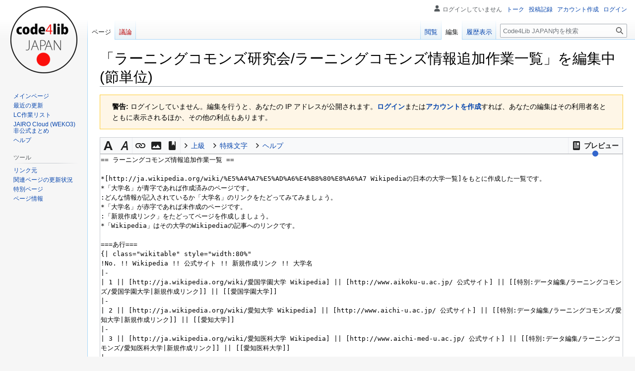

--- FILE ---
content_type: text/html; charset=UTF-8
request_url: https://wiki.code4lib.jp/w/index.php?title=%E3%83%A9%E3%83%BC%E3%83%8B%E3%83%B3%E3%82%B0%E3%82%B3%E3%83%A2%E3%83%B3%E3%82%BA%E7%A0%94%E7%A9%B6%E4%BC%9A/%E3%83%A9%E3%83%BC%E3%83%8B%E3%83%B3%E3%82%B0%E3%82%B3%E3%83%A2%E3%83%B3%E3%82%BA%E6%83%85%E5%A0%B1%E8%BF%BD%E5%8A%A0%E4%BD%9C%E6%A5%AD%E4%B8%80%E8%A6%A7&action=edit&section=1
body_size: 244429
content:
<!DOCTYPE html>
<html class="client-nojs" lang="ja" dir="ltr">
<head>
<meta charset="UTF-8"/>
<title>「ラーニングコモンズ研究会/ラーニングコモンズ情報追加作業一覧」を編集中 (節単位) - Code4Lib JAPAN</title>
<script>document.documentElement.className="client-js";RLCONF={"wgBreakFrames":false,"wgSeparatorTransformTable":["",""],"wgDigitTransformTable":["",""],"wgDefaultDateFormat":"ja","wgMonthNames":["","1月","2月","3月","4月","5月","6月","7月","8月","9月","10月","11月","12月"],"wgRequestId":"4f2fd5775ddefc30bad40bd4","wgCSPNonce":false,"wgCanonicalNamespace":"","wgCanonicalSpecialPageName":false,"wgNamespaceNumber":0,"wgPageName":"ラーニングコモンズ研究会/ラーニングコモンズ情報追加作業一覧","wgTitle":"ラーニングコモンズ研究会/ラーニングコモンズ情報追加作業一覧","wgCurRevisionId":180,"wgRevisionId":0,"wgArticleId":51,"wgIsArticle":false,"wgIsRedirect":false,"wgAction":"edit","wgUserName":null,"wgUserGroups":["*"],"wgCategories":[],"wgPageContentLanguage":"ja","wgPageContentModel":"wikitext","wgRelevantPageName":"ラーニングコモンズ研究会/ラーニングコモンズ情報追加作業一覧","wgRelevantArticleId":51,
"wgIsProbablyEditable":true,"wgRelevantPageIsProbablyEditable":true,"wgRestrictionEdit":[],"wgRestrictionMove":[],"wgPageFormsTargetName":null,"wgPageFormsAutocompleteValues":[],"wgPageFormsAutocompleteOnAllChars":false,"wgPageFormsFieldProperties":[],"wgPageFormsCargoFields":[],"wgPageFormsDependentFields":[],"wgPageFormsCalendarValues":[],"wgPageFormsCalendarParams":[],"wgPageFormsCalendarHTML":null,"wgPageFormsGridValues":[],"wgPageFormsGridParams":[],"wgPageFormsContLangYes":null,"wgPageFormsContLangNo":null,"wgPageFormsContLangMonths":[],"wgPageFormsHeightForMinimizingInstances":800,"wgPageFormsShowOnSelect":[],"wgPageFormsScriptPath":"/w/extensions/PageForms","edgValues":null,"wgPageFormsEDSettings":null,"wgAmericanDates":false,"wgMFDisplayWikibaseDescriptions":{"search":false,"nearby":false,"watchlist":false,"tagline":false},"srfFilteredConfig":null,"egMapsScriptPath":"/w/extensions/Maps/","egMapsDebugJS":false,"egMapsAvailableServices":["leaflet","googlemaps3"],
"egMapsLeafletLayersApiKeys":{"MapBox":"","MapQuestOpen":"","Thunderforest":"","GeoportailFrance":""},"wgVector2022PreviewPages":[],"wgEditMessage":"editingsection","wgEditSubmitButtonLabelPublish":false};RLSTATE={"site.styles":"ready","user.styles":"ready","user":"ready","user.options":"loading","ext.wikiEditor.styles":"ready","mediawiki.action.edit.styles":"ready","mediawiki.editfont.styles":"ready","mediawiki.interface.helpers.styles":"ready","oojs-ui-core.styles":"ready","oojs-ui.styles.indicators":"ready","mediawiki.widgets.styles":"ready","oojs-ui-core.icons":"ready","skins.vector.styles.legacy":"ready","ext.srf.styles":"ready","ext.smw.style":"ready","ext.smw.tooltip.styles":"ready"};RLPAGEMODULES=["ext.wikiEditor","ext.wikiEditor.realtimepreview","mediawiki.action.edit","mediawiki.action.edit.editWarning","mediawiki.action.edit.collapsibleFooter","site","mediawiki.page.ready","skins.vector.legacy.js"];</script>
<script>(RLQ=window.RLQ||[]).push(function(){mw.loader.implement("user.options@12s5i",function($,jQuery,require,module){mw.user.tokens.set({"patrolToken":"+\\","watchToken":"+\\","csrfToken":"+\\"});});});</script>
<link rel="stylesheet" href="/w/load.php?lang=ja&amp;modules=ext.smw.style%7Cext.smw.tooltip.styles%7Cext.srf.styles%7Cmediawiki.action.edit.styles%7Cmediawiki.editfont.styles%7Cmediawiki.interface.helpers.styles%7Cmediawiki.widgets.styles%7Coojs-ui-core.icons%2Cstyles%7Coojs-ui.styles.indicators%7Cskins.vector.styles.legacy&amp;only=styles&amp;skin=vector"/>
<link rel="stylesheet" href="/w/load.php?lang=ja&amp;modules=ext.wikiEditor.styles&amp;only=styles&amp;skin=vector"/>
<script async="" src="/w/load.php?lang=ja&amp;modules=startup&amp;only=scripts&amp;raw=1&amp;skin=vector"></script>
<meta name="ResourceLoaderDynamicStyles" content=""/>
<link rel="stylesheet" href="/w/load.php?lang=ja&amp;modules=site.styles&amp;only=styles&amp;skin=vector"/>
<meta name="generator" content="MediaWiki 1.39.4"/>
<meta name="robots" content="noindex,nofollow"/>
<meta name="format-detection" content="telephone=no"/>
<meta name="viewport" content="width=1000"/>
<link rel="alternate" type="application/rdf+xml" title="ラーニングコモンズ研究会/ラーニングコモンズ情報追加作業一覧" href="/w/index.php?title=%E7%89%B9%E5%88%A5:RDF%E6%9B%B8%E3%81%8D%E5%87%BA%E3%81%97/%E3%83%A9%E3%83%BC%E3%83%8B%E3%83%B3%E3%82%B0%E3%82%B3%E3%83%A2%E3%83%B3%E3%82%BA%E7%A0%94%E7%A9%B6%E4%BC%9A/%E3%83%A9%E3%83%BC%E3%83%8B%E3%83%B3%E3%82%B0%E3%82%B3%E3%83%A2%E3%83%B3%E3%82%BA%E6%83%85%E5%A0%B1%E8%BF%BD%E5%8A%A0%E4%BD%9C%E6%A5%AD%E4%B8%80%E8%A6%A7&amp;xmlmime=rdf"/>
<link rel="alternate" type="application/x-wiki" title="編集" href="/w/index.php?title=%E3%83%A9%E3%83%BC%E3%83%8B%E3%83%B3%E3%82%B0%E3%82%B3%E3%83%A2%E3%83%B3%E3%82%BA%E7%A0%94%E7%A9%B6%E4%BC%9A/%E3%83%A9%E3%83%BC%E3%83%8B%E3%83%B3%E3%82%B0%E3%82%B3%E3%83%A2%E3%83%B3%E3%82%BA%E6%83%85%E5%A0%B1%E8%BF%BD%E5%8A%A0%E4%BD%9C%E6%A5%AD%E4%B8%80%E8%A6%A7&amp;action=edit"/>
<link rel="icon" href="https://www.code4lib.jp/favicon.ico"/>
<link rel="search" type="application/opensearchdescription+xml" href="/w/opensearch_desc.php" title="Code4Lib JAPAN (ja)"/>
<link rel="EditURI" type="application/rsd+xml" href="https://wiki.code4lib.jp/w/api.php?action=rsd"/>
</head>
<body class="mediawiki ltr sitedir-ltr mw-hide-empty-elt ns-0 ns-subject mw-editable page-ラーニングコモンズ研究会_ラーニングコモンズ情報追加作業一覧 rootpage-ラーニングコモンズ研究会 skin-vector action-edit skin-vector-legacy vector-feature-language-in-header-enabled vector-feature-language-in-main-page-header-disabled vector-feature-language-alert-in-sidebar-disabled vector-feature-sticky-header-disabled vector-feature-sticky-header-edit-disabled vector-feature-table-of-contents-disabled vector-feature-visual-enhancement-next-disabled"><div id="mw-page-base" class="noprint"></div>
<div id="mw-head-base" class="noprint"></div>
<div id="content" class="mw-body" role="main">
	<a id="top"></a>
	<div id="siteNotice"></div>
	<div class="mw-indicators">
	</div>
	<h1 id="firstHeading" class="firstHeading mw-first-heading">「<span id="firstHeadingTitle">ラーニングコモンズ研究会/ラーニングコモンズ情報追加作業一覧</span>」を編集中 (節単位)</h1>
	<div id="bodyContent" class="vector-body">
		
		<div id="contentSub"></div>
		<div id="contentSub2"></div>
		
		<div id="jump-to-nav"></div>
		<a class="mw-jump-link" href="#mw-head">ナビゲーションに移動</a>
		<a class="mw-jump-link" href="#searchInput">検索に移動</a>
		<div id="mw-content-text" class="mw-body-content"><div class="mw-message-box-warning mw-anon-edit-warning mw-message-box"><strong>警告:</strong> ログインしていません。編集を行うと、あなたの IP アドレスが公開されます。<strong><a rel="nofollow" class="external text" href="https://wiki.code4lib.jp/w/index.php?title=%E7%89%B9%E5%88%A5:%E3%83%AD%E3%82%B0%E3%82%A4%E3%83%B3&amp;returnto=%E3%83%A9%E3%83%BC%E3%83%8B%E3%83%B3%E3%82%B0%E3%82%B3%E3%83%A2%E3%83%B3%E3%82%BA%E7%A0%94%E7%A9%B6%E4%BC%9A%2F%E3%83%A9%E3%83%BC%E3%83%8B%E3%83%B3%E3%82%B0%E3%82%B3%E3%83%A2%E3%83%B3%E3%82%BA%E6%83%85%E5%A0%B1%E8%BF%BD%E5%8A%A0%E4%BD%9C%E6%A5%AD%E4%B8%80%E8%A6%A7&amp;returntoquery=action%3Dedit%26section%3D1">ログイン</a></strong>または<strong><a rel="nofollow" class="external text" href="https://wiki.code4lib.jp/w/index.php?title=%E7%89%B9%E5%88%A5:%E3%82%A2%E3%82%AB%E3%82%A6%E3%83%B3%E3%83%88%E4%BD%9C%E6%88%90&amp;returnto=%E3%83%A9%E3%83%BC%E3%83%8B%E3%83%B3%E3%82%B0%E3%82%B3%E3%83%A2%E3%83%B3%E3%82%BA%E7%A0%94%E7%A9%B6%E4%BC%9A%2F%E3%83%A9%E3%83%BC%E3%83%8B%E3%83%B3%E3%82%B0%E3%82%B3%E3%83%A2%E3%83%B3%E3%82%BA%E6%83%85%E5%A0%B1%E8%BF%BD%E5%8A%A0%E4%BD%9C%E6%A5%AD%E4%B8%80%E8%A6%A7&amp;returntoquery=action%3Dedit%26section%3D1">アカウントを作成</a></strong>すれば、あなたの編集はその利用者名とともに表示されるほか、その他の利点もあります。</div><div id="wikiPreview" class="ontop" style="display: none;"><div lang="ja" dir="ltr" class="mw-content-ltr"></div></div><form class="mw-editform" id="editform" name="editform" method="post" action="/w/index.php?title=%E3%83%A9%E3%83%BC%E3%83%8B%E3%83%B3%E3%82%B0%E3%82%B3%E3%83%A2%E3%83%B3%E3%82%BA%E7%A0%94%E7%A9%B6%E4%BC%9A/%E3%83%A9%E3%83%BC%E3%83%8B%E3%83%B3%E3%82%B0%E3%82%B3%E3%83%A2%E3%83%B3%E3%82%BA%E6%83%85%E5%A0%B1%E8%BF%BD%E5%8A%A0%E4%BD%9C%E6%A5%AD%E4%B8%80%E8%A6%A7&amp;action=submit" enctype="multipart/form-data"><input type="hidden" value="ℳ𝒲♥𝓊𝓃𝒾𝒸ℴ𝒹ℯ" name="wpUnicodeCheck"/><div id="antispam-container" style="display: none;"><label for="wpAntispam">スパム攻撃防止用のチェックです。
けっして、ここには、値の入力は<strong>しない</strong>でください！</label><input type="text" name="wpAntispam" id="wpAntispam" value="" /></div><input id="wikieditorUsed" type="hidden" name="wikieditorUsed"/><input type="hidden" value="1" name="wpSection"/><input type="hidden" value="20251203033530" name="wpStarttime"/><input type="hidden" value="20120221005118" name="wpEdittime"/><input type="hidden" value="180" name="editRevId"/><input id="wpScrolltop" type="hidden" name="wpScrolltop"/><input type="hidden" value="71d08dd96a45206cc249ef19868543f3" name="wpAutoSummary"/><input type="hidden" value="0" name="oldid"/><input type="hidden" value="180" name="parentRevId"/><input type="hidden" value="text/x-wiki" name="format"/><input type="hidden" value="wikitext" name="model"/><textarea aria-label="ウィキテキストソースエディター" tabindex="1" accesskey="," id="wpTextbox1" cols="80" rows="25" style="" class="mw-editfont-monospace" lang="ja" dir="ltr" name="wpTextbox1">== ラーニングコモンズ情報追加作業一覧 ==

*[http://ja.wikipedia.org/wiki/%E5%A4%A7%E5%AD%A6%E4%B8%80%E8%A6%A7 Wikipediaの日本の大学一覧]をもとに作成した一覧です。
*「大学名」が青字であれば作成済みのページです。
:どんな情報が記入されているか「大学名」のリンクをたどってみてみましょう。
*「大学名」が赤字であれば未作成のページです。
:「新規作成リンク」をたどってページを作成しましょう。
*「Wikipedia」はその大学のWikipediaの記事へのリンクです。

===あ行===
{| class="wikitable" style="width:80%"
!No. !! Wikipedia !! 公式サイト !! 新規作成リンク !! 大学名
|-
| 1 || [http://ja.wikipedia.org/wiki/愛国学園大学 Wikipedia] || [http://www.aikoku-u.ac.jp/ 公式サイト] || [[特別:データ編集/ラーニングコモンズ/愛国学園大学|新規作成リンク]] || [[愛国学園大学]]
|-
| 2 || [http://ja.wikipedia.org/wiki/愛知大学 Wikipedia] || [http://www.aichi-u.ac.jp/ 公式サイト] || [[特別:データ編集/ラーニングコモンズ/愛知大学|新規作成リンク]] || [[愛知大学]]
|-
| 3 || [http://ja.wikipedia.org/wiki/愛知医科大学 Wikipedia] || [http://www.aichi-med-u.ac.jp/ 公式サイト] || [[特別:データ編集/ラーニングコモンズ/愛知医科大学|新規作成リンク]] || [[愛知医科大学]]
|-
| 4 || [http://ja.wikipedia.org/wiki/愛知学院大学 Wikipedia] || [http://www.agu.ac.jp/ 公式サイト] || [[特別:データ編集/ラーニングコモンズ/愛知学院大学|新規作成リンク]] || [[愛知学院大学]]
|-
| 5 || [http://ja.wikipedia.org/wiki/愛知学泉大学 Wikipedia] || [http://www.gakusen.ac.jp/ 公式サイト] || [[特別:データ編集/ラーニングコモンズ/愛知学泉大学|新規作成リンク]] || [[愛知学泉大学]]
|-
| 6 || [http://ja.wikipedia.org/wiki/愛知教育大学 Wikipedia] || [http://www.aichi-edu.ac.jp/ 公式サイト] || [[特別:データ編集/ラーニングコモンズ/愛知教育大学|新規作成リンク]] || [[愛知教育大学]]
|-
| 7 || [http://ja.wikipedia.org/wiki/愛知県立大学 Wikipedia] || [http://www.aichi-pu.ac.jp/ 公式サイト] || [[特別:データ編集/ラーニングコモンズ/愛知県立大学|新規作成リンク]] || [[愛知県立大学]]
|-
| 8 || [http://ja.wikipedia.org/wiki/愛知県立芸術大学 Wikipedia] || [http://www.aichi-fam-u.ac.jp/ 公式サイト] || [[特別:データ編集/ラーニングコモンズ/愛知県立芸術大学|新規作成リンク]] || [[愛知県立芸術大学]]
|-
| 9 || [http://ja.wikipedia.org/wiki/愛知工科大学 Wikipedia] || [http://www.aut.ac.jp/ 公式サイト] || [[特別:データ編集/ラーニングコモンズ/愛知工科大学|新規作成リンク]] || [[愛知工科大学]]
|-
| 10 || [http://ja.wikipedia.org/wiki/愛知工業大学 Wikipedia] || [http://www.ait.ac.jp/index.html 公式サイト] || [[特別:データ編集/ラーニングコモンズ/愛知工業大学|新規作成リンク]] || [[愛知工業大学]]
|-
| 11 || [http://ja.wikipedia.org/wiki/愛知産業大学 Wikipedia] || [http://asu-g.net/univ/ 公式サイト] || [[特別:データ編集/ラーニングコモンズ/愛知産業大学|新規作成リンク]] || [[愛知産業大学]]
|-
| 12 || [http://ja.wikipedia.org/wiki/愛知淑徳大学 Wikipedia] || [http://www.aasa.ac.jp/ 公式サイト] || [[特別:データ編集/ラーニングコモンズ/愛知淑徳大学|新規作成リンク]] || [[愛知淑徳大学]]
|-
| 13 || [http://ja.wikipedia.org/wiki/愛知東邦大学 Wikipedia] || [http://www.aichi-toho.ac.jp/ 公式サイト] || [[特別:データ編集/ラーニングコモンズ/愛知東邦大学|新規作成リンク]] || [[愛知東邦大学]]
|-
| 14 || [http://ja.wikipedia.org/wiki/愛知文教大学 Wikipedia] || [http://www.abu.ac.jp/ 公式サイト] || [[特別:データ編集/ラーニングコモンズ/愛知文教大学|新規作成リンク]] || [[愛知文教大学]]
|-
| 15 || [http://ja.wikipedia.org/wiki/愛知みずほ大学 Wikipedia] || [http://amc.mizuho-c.ac.jp/hp/top.html 公式サイト] || [[特別:データ編集/ラーニングコモンズ/愛知みずほ大学|新規作成リンク]] || [[愛知みずほ大学]]
|-
| 16 || [http://ja.wikipedia.org/wiki/会津大学 Wikipedia] || [http://www.u-aizu.ac.jp/official/index_j.html 公式サイト] || [[特別:データ編集/ラーニングコモンズ/会津大学|新規作成リンク]] || [[会津大学]]
|-
| 17 || [http://ja.wikipedia.org/wiki/藍野大学 Wikipedia] || [http://univ.aino.ac.jp/ 公式サイト] || [[特別:データ編集/ラーニングコモンズ/藍野大学|新規作成リンク]] || [[藍野大学]]
|-
| 18 || [http://ja.wikipedia.org/wiki/青森大学 Wikipedia] || [http://www.aomori-u.ac.jp/ 公式サイト] || [[特別:データ編集/ラーニングコモンズ/青森大学|新規作成リンク]] || [[青森大学]]
|-
| 19 || [http://ja.wikipedia.org/wiki/青森県立保健大学 Wikipedia] || [http://www.auhw.ac.jp/ 公式サイト] || [[特別:データ編集/ラーニングコモンズ/青森県立保健大学|新規作成リンク]] || [[青森県立保健大学]]
|-
| 20 || [http://ja.wikipedia.org/wiki/青森公立大学 Wikipedia] || [http://www.nebuta.ac.jp 公式サイト] || [[特別:データ編集/ラーニングコモンズ/青森公立大学|新規作成リンク]] || [[青森公立大学]]
|-
| 21 || [http://ja.wikipedia.org/wiki/青森中央学院大学 Wikipedia] || [http://www.aomoricgu.ac.jp/ 公式サイト] || [[特別:データ編集/ラーニングコモンズ/青森中央学院大学|新規作成リンク]] || [[青森中央学院大学]]
|-
| 22 || [http://ja.wikipedia.org/wiki/青山学院大学 Wikipedia] || [http://www.aoyama.ac.jp/ 公式サイト] || [[特別:データ編集/ラーニングコモンズ/青山学院大学|新規作成リンク]] || [[青山学院大学]]
|-
| 23 || [http://ja.wikipedia.org/wiki/秋田大学 Wikipedia] || [http://www.akita-u.ac.jp/ 公式サイト] || [[特別:データ編集/ラーニングコモンズ/秋田大学|新規作成リンク]] || [[秋田大学]]
|-
| 24 || [http://ja.wikipedia.org/wiki/秋田看護福祉大学 Wikipedia] || [http://www.well.ac.jp/index.html 公式サイト] || [[特別:データ編集/ラーニングコモンズ/秋田看護福祉大学|新規作成リンク]] || [[秋田看護福祉大学]]
|-
| 25 || [http://ja.wikipedia.org/wiki/秋田県立大学 Wikipedia] || [http://www.akita-pu.ac.jp/ 公式サイト] || [[特別:データ編集/ラーニングコモンズ/秋田県立大学|新規作成リンク]] || [[秋田県立大学]]
|-
| 26 || [http://ja.wikipedia.org/wiki/朝日大学 Wikipedia] || [http://www.asahi-u.ac.jp/ 公式サイト] || [[特別:データ編集/ラーニングコモンズ/朝日大学|新規作成リンク]] || [[朝日大学]]
|-
| 27 || [http://ja.wikipedia.org/wiki/旭川大学 Wikipedia] || [http://www.asahikawa-u.ac.jp/ 公式サイト] || [[特別:データ編集/ラーニングコモンズ/旭川大学|新規作成リンク]] || [[旭川大学]]
|-
| 28 || [http://ja.wikipedia.org/wiki/旭川医科大学 Wikipedia] || [http://www.asahikawa-med.ac.jp/ 公式サイト] || [[特別:データ編集/ラーニングコモンズ/旭川医科大学|新規作成リンク]] || [[旭川医科大学]]
|-
| 29 || [http://ja.wikipedia.org/wiki/麻布大学 Wikipedia] || [http://www.azabu-u.ac.jp/ 公式サイト] || [[特別:データ編集/ラーニングコモンズ/麻布大学|新規作成リンク]] || [[麻布大学]]
|-
| 30 || [http://ja.wikipedia.org/wiki/亜細亜大学 Wikipedia] || [http://www.asia-u.ac.jp/ 公式サイト] || [[特別:データ編集/ラーニングコモンズ/亜細亜大学|新規作成リンク]] || [[亜細亜大学]]
|-
| 31 || [http://ja.wikipedia.org/wiki/足利工業大学 Wikipedia] || [http://www.ashitech.ac.jp/ 公式サイト] || [[特別:データ編集/ラーニングコモンズ/足利工業大学|新規作成リンク]] || [[足利工業大学]]
|-
| 32 || [http://ja.wikipedia.org/wiki/芦屋大学 Wikipedia] || [http://www.ashiya-u.ac.jp/ 公式サイト] || [[特別:データ編集/ラーニングコモンズ/芦屋大学|新規作成リンク]] || [[芦屋大学]]
|-
| 33 || [http://ja.wikipedia.org/wiki/跡見学園女子大学 Wikipedia] || [http://www.atomi.ac.jp/daigaku/ 公式サイト] || [[特別:データ編集/ラーニングコモンズ/跡見学園女子大学|新規作成リンク]] || [[跡見学園女子大学]]
|-
| 34 || [http://ja.wikipedia.org/wiki/石川県立大学 Wikipedia] || [http://www.pref.ishikawa.jp/ishikawa-pu/ 公式サイト] || [[特別:データ編集/ラーニングコモンズ/石川県立大学|新規作成リンク]] || [[石川県立大学]]
|-
| 35 || [http://ja.wikipedia.org/wiki/石川県立看護大学 Wikipedia] || [http://www.ishikawa-nu.ac.jp 公式サイト] || [[特別:データ編集/ラーニングコモンズ/石川県立看護大学|新規作成リンク]] || [[石川県立看護大学]]
|-
| 36 || [http://ja.wikipedia.org/wiki/石巻専修大学 Wikipedia] || [http://www.isenshu-u.ac.jp/general/ 公式サイト] || [[特別:データ編集/ラーニングコモンズ/石巻専修大学|新規作成リンク]] || [[石巻専修大学]]
|-
| 37 || [http://ja.wikipedia.org/wiki/茨城大学 Wikipedia] || [http://www.ibaraki.ac.jp/ 公式サイト] || [[特別:データ編集/ラーニングコモンズ/茨城大学|新規作成リンク]] || [[茨城大学]]
|-
| 38 || [http://ja.wikipedia.org/wiki/茨城キリスト教大学 Wikipedia] || [http://www.icc.ac.jp/ 公式サイト] || [[特別:データ編集/ラーニングコモンズ/茨城キリスト教大学|新規作成リンク]] || [[茨城キリスト教大学]]
|-
| 39 || [http://ja.wikipedia.org/wiki/茨城県立医療大学 Wikipedia] || [http://www.ipu.ac.jp 公式サイト] || [[特別:データ編集/ラーニングコモンズ/茨城県立医療大学|新規作成リンク]] || [[茨城県立医療大学]]
|-
| 40 || [http://ja.wikipedia.org/wiki/いわき明星大学 Wikipedia] || [http://www.iwakimu.ac.jp/ 公式サイト] || [[特別:データ編集/ラーニングコモンズ/いわき明星大学|新規作成リンク]] || [[いわき明星大学]]
|-
| 41 || [http://ja.wikipedia.org/wiki/岩手大学 Wikipedia] || [http://www.iwate-u.ac.jp/index-j.html 公式サイト] || [[特別:データ編集/ラーニングコモンズ/岩手大学|新規作成リンク]] || [[岩手大学]]
|-
| 42 || [http://ja.wikipedia.org/wiki/岩手医科大学 Wikipedia] || [http://www.iwate-med.ac.jp/ 公式サイト] || [[特別:データ編集/ラーニングコモンズ/岩手医科大学|新規作成リンク]] || [[岩手医科大学]]
|-
| 43 || [http://ja.wikipedia.org/wiki/岩手県立大学 Wikipedia] || [http://www.iwate-pu.ac.jp/ 公式サイト] || [[特別:データ編集/ラーニングコモンズ/岩手県立大学|新規作成リンク]] || [[岩手県立大学]]
|-
| 44 || [http://ja.wikipedia.org/wiki/植草学園大学 Wikipedia] || [http://www.uekusa.ac.jp/ 公式サイト] || [[特別:データ編集/ラーニングコモンズ/植草学園大学|新規作成リンク]] || [[植草学園大学]]
|-
| 45 || [http://ja.wikipedia.org/wiki/上野学園大学 Wikipedia] || [http://www.uenogakuen.ac.jp/university/index.html 公式サイト] || [[特別:データ編集/ラーニングコモンズ/上野学園大学|新規作成リンク]] || [[上野学園大学]]
|-
| 46 || [http://ja.wikipedia.org/wiki/宇都宮大学 Wikipedia] || [http://www.utsunomiya-u.ac.jp 公式サイト] || [[特別:データ編集/ラーニングコモンズ/宇都宮大学|新規作成リンク]] || [[宇都宮大学]]
|-
| 47 || [http://ja.wikipedia.org/wiki/宇都宮共和大学 Wikipedia] || [http://www.kyowa-u.ac.jp/ 公式サイト] || [[特別:データ編集/ラーニングコモンズ/宇都宮共和大学|新規作成リンク]] || [[宇都宮共和大学]]
|-
| 48 || [http://ja.wikipedia.org/wiki/宇部フロンティア大学 Wikipedia] || [http://www.frontier-u.jp/frontier/univ/index_direct.html 公式サイト] || [[特別:データ編集/ラーニングコモンズ/宇部フロンティア大学|新規作成リンク]] || [[宇部フロンティア大学]]
|-
| 49 || [http://ja.wikipedia.org/wiki/浦和大学 Wikipedia] || [http://www.urawa.ac.jp/ 公式サイト] || [[特別:データ編集/ラーニングコモンズ/浦和大学|新規作成リンク]] || [[浦和大学]]
|-
| 50 || [http://ja.wikipedia.org/wiki/SBI大学院大学 Wikipedia] || [http://www.sbi-u.ac.jp/ 公式サイト] || [[特別:データ編集/ラーニングコモンズ/SBI大学院大学|新規作成リンク]] || [[SBI大学院大学]]
|-
| 51 || [http://ja.wikipedia.org/wiki/江戸川大学 Wikipedia] || [http://www.edogawa-u.ac.jp/ 公式サイト] || [[特別:データ編集/ラーニングコモンズ/江戸川大学|新規作成リンク]] || [[江戸川大学]]
|-
| 52 || [http://ja.wikipedia.org/wiki/愛媛大学 Wikipedia] || [http://www.ehime-u.ac.jp/ 公式サイト] || [[特別:データ編集/ラーニングコモンズ/愛媛大学|新規作成リンク]] || [[愛媛大学]]
|-
| 53 || [http://ja.wikipedia.org/wiki/愛媛県立医療技術大学 Wikipedia] || [http://www.epu.ac.jp/ 公式サイト] || [[特別:データ編集/ラーニングコモンズ/愛媛県立医療技術大学|新規作成リンク]] || [[愛媛県立医療技術大学]]
|-
| 54 || [http://ja.wikipedia.org/wiki/エリザベト音楽大学 Wikipedia] || [http://www.eum.ac.jp/ 公式サイト] || [[特別:データ編集/ラーニングコモンズ/エリザベト音楽大学|新規作成リンク]] || [[エリザベト音楽大学]]
|-
| 55 || [http://ja.wikipedia.org/wiki/奥羽大学 Wikipedia] || [http://www.ohu-u.ac.jp/ 公式サイト] || [[特別:データ編集/ラーニングコモンズ/奥羽大学|新規作成リンク]] || [[奥羽大学]]
|-
| 56 || [http://ja.wikipedia.org/wiki/桜花学園大学 Wikipedia] || [http://www.hoiku.ohkagakuen-u.ac.jp/index.html 公式サイト] || [[特別:データ編集/ラーニングコモンズ/桜花学園大学|新規作成リンク]] || [[桜花学園大学]]
|-
| 57 || [http://ja.wikipedia.org/wiki/追手門学院大学 Wikipedia] || [http://www.otemon.ac.jp/ 公式サイト] || [[特別:データ編集/ラーニングコモンズ/追手門学院大学|新規作成リンク]] || [[追手門学院大学]]
|-
| 58 || [http://ja.wikipedia.org/wiki/桜美林大学 Wikipedia] || [http://www.obirin.ac.jp/ 公式サイト] || [[特別:データ編集/ラーニングコモンズ/桜美林大学|新規作成リンク]] || [[桜美林大学]]
|-
| 59 || [http://ja.wikipedia.org/wiki/大分大学 Wikipedia] || [http://www.oita-u.ac.jp/ 公式サイト] || [[特別:データ編集/ラーニングコモンズ/大分大学|新規作成リンク]] || [[大分大学]]
|-
| 60 || [http://ja.wikipedia.org/wiki/大分県立看護科学大学 Wikipedia] || [http://www.oita-nhs.ac.jp/ 公式サイト] || [[特別:データ編集/ラーニングコモンズ/大分県立看護科学大学|新規作成リンク]] || [[大分県立看護科学大学]]
|-
| 61 || [http://ja.wikipedia.org/wiki/大阪大学 Wikipedia] || [http://www.osaka-u.ac.jp/ 公式サイト] || [[特別:データ編集/ラーニングコモンズ/大阪大学|新規作成リンク]] || [[大阪大学]]
|-
| 62 || [http://ja.wikipedia.org/wiki/大阪青山大学 Wikipedia] || [http://www1.osaka-aoyama.ac.jp/univ/index.html 公式サイト] || [[特別:データ編集/ラーニングコモンズ/大阪青山大学|新規作成リンク]] || [[大阪青山大学]]
|-
| 63 || [http://ja.wikipedia.org/wiki/大阪医科大学 Wikipedia] || [http://www.osaka-med.ac.jp/ 公式サイト] || [[特別:データ編集/ラーニングコモンズ/大阪医科大学|新規作成リンク]] || [[大阪医科大学]]
|-
| 64 || [http://ja.wikipedia.org/wiki/大阪大谷大学 Wikipedia] || [http://www.osaka-ohtani.ac.jp/ 公式サイト] || [[特別:データ編集/ラーニングコモンズ/大阪大谷大学|新規作成リンク]] || [[大阪大谷大学]]
|-
| 65 || [http://ja.wikipedia.org/wiki/大阪音楽大学 Wikipedia] || [http://www.daion.ac.jp/ 公式サイト] || [[特別:データ編集/ラーニングコモンズ/大阪音楽大学|新規作成リンク]] || [[大阪音楽大学]]
|-
| 66 || [http://ja.wikipedia.org/wiki/大阪学院大学 Wikipedia] || [http://www.osaka-gu.ac.jp/ 公式サイト] || [[特別:データ編集/ラーニングコモンズ/大阪学院大学|新規作成リンク]] || [[大阪学院大学]]
|-
| 67 || [http://ja.wikipedia.org/wiki/大阪河崎リハビリテーション大学 Wikipedia] || [http://www.kawasakigakuen.ac.jp/index.html 公式サイト] || [[特別:データ編集/ラーニングコモンズ/大阪河崎リハビリテーション大学|新規作成リンク]] || [[大阪河崎リハビリテーション大学]]
|-
| 68 || [http://ja.wikipedia.org/wiki/大阪観光大学 Wikipedia] || [http://www.tourism.ac.jp/index.html 公式サイト] || [[特別:データ編集/ラーニングコモンズ/大阪観光大学|新規作成リンク]] || [[大阪観光大学]]
|-
| 69 || [http://ja.wikipedia.org/wiki/大阪教育大学 Wikipedia] || [http://www.osaka-kyoiku.ac.jp/ 公式サイト] || [[特別:データ編集/ラーニングコモンズ/大阪教育大学|新規作成リンク]] || [[大阪教育大学]]
|-
| 70 || [http://ja.wikipedia.org/wiki/大阪経済大学 Wikipedia] || [http://www.osaka-ue.ac.jp/ 公式サイト] || [[特別:データ編集/ラーニングコモンズ/大阪経済大学|新規作成リンク]] || [[大阪経済大学]]
|-
| 71 || [http://ja.wikipedia.org/wiki/大阪経済法科大学 Wikipedia] || [http://www.keiho-u.ac.jp/ 公式サイト] || [[特別:データ編集/ラーニングコモンズ/大阪経済法科大学|新規作成リンク]] || [[大阪経済法科大学]]
|-
| 72 || [http://ja.wikipedia.org/wiki/大阪芸術大学 Wikipedia] || [http://www.osaka-geidai.ac.jp/ 公式サイト] || [[特別:データ編集/ラーニングコモンズ/大阪芸術大学|新規作成リンク]] || [[大阪芸術大学]]
|-
| 73 || [http://ja.wikipedia.org/wiki/大阪工業大学 Wikipedia] || [http://www.oit.ac.jp/ 公式サイト] || [[特別:データ編集/ラーニングコモンズ/大阪工業大学|新規作成リンク]] || [[大阪工業大学]]
|-
| 74 || [http://ja.wikipedia.org/wiki/大阪国際大学 Wikipedia] || [http://www.oiu.ac.jp/ 公式サイト] || [[特別:データ編集/ラーニングコモンズ/大阪国際大学|新規作成リンク]] || [[大阪国際大学]]
|-
| 75 || [http://ja.wikipedia.org/wiki/大阪産業大学 Wikipedia] || [http://www.osaka-sandai.ac.jp/ 公式サイト] || [[特別:データ編集/ラーニングコモンズ/大阪産業大学|新規作成リンク]] || [[大阪産業大学]]
|-
| 76 || [http://ja.wikipedia.org/wiki/大阪歯科大学 Wikipedia] || [http://www.osaka-dent.ac.jp/ 公式サイト] || [[特別:データ編集/ラーニングコモンズ/大阪歯科大学|新規作成リンク]] || [[大阪歯科大学]]
|-
| 77 || [http://ja.wikipedia.org/wiki/大阪樟蔭女子大学 Wikipedia] || [http://www.osaka-shoin.ac.jp/univ/index.html 公式サイト] || [[特別:データ編集/ラーニングコモンズ/大阪樟蔭女子大学|新規作成リンク]] || [[大阪樟蔭女子大学]]
|-
| 78 || [http://ja.wikipedia.org/wiki/大阪商業大学 Wikipedia] || [http://ouc.daishodai.ac.jp/ 公式サイト] || [[特別:データ編集/ラーニングコモンズ/大阪商業大学|新規作成リンク]] || [[大阪商業大学]]
|-
| 79 || [http://ja.wikipedia.org/wiki/大阪女学院大学 Wikipedia] || [http://www.wilmina.ac.jp/ojc 公式サイト] || [[特別:データ編集/ラーニングコモンズ/大阪女学院大学|新規作成リンク]] || [[大阪女学院大学]]
|-
| 80 || [http://ja.wikipedia.org/wiki/大阪市立大学 Wikipedia] || [http://www.osaka-cu.ac.jp/ 公式サイト] || [[特別:データ編集/ラーニングコモンズ/大阪市立大学|新規作成リンク]] || [[大阪市立大学]]
|-
| 81 || [http://ja.wikipedia.org/wiki/大阪成蹊大学 Wikipedia] || [http://univ.osaka-seikei.ac.jp/ 公式サイト] || [[特別:データ編集/ラーニングコモンズ/大阪成蹊大学|新規作成リンク]] || [[大阪成蹊大学]]
|-
| 82 || [http://ja.wikipedia.org/wiki/大阪総合保育大学 Wikipedia] || [http://jonan.jp/soho/ 公式サイト] || [[特別:データ編集/ラーニングコモンズ/大阪総合保育大学|新規作成リンク]] || [[大阪総合保育大学]]
|-
| 83 || [http://ja.wikipedia.org/wiki/大阪体育大学 Wikipedia] || [http://www.ouhs.ac.jp/ 公式サイト] || [[特別:データ編集/ラーニングコモンズ/大阪体育大学|新規作成リンク]] || [[大阪体育大学]]
|-
| 84 || [http://ja.wikipedia.org/wiki/大阪電気通信大学 Wikipedia] || [http://www.osakac.ac.jp/ 公式サイト] || [[特別:データ編集/ラーニングコモンズ/大阪電気通信大学|新規作成リンク]] || [[大阪電気通信大学]]
|-
| 85 || [http://ja.wikipedia.org/wiki/大阪人間科学大学 Wikipedia] || [http://www.ohs.ac.jp/ 公式サイト] || [[特別:データ編集/ラーニングコモンズ/大阪人間科学大学|新規作成リンク]] || [[大阪人間科学大学]]
|-
| 86 || [http://ja.wikipedia.org/wiki/大阪府立大学 Wikipedia] || [http://www.osakafu-u.ac.jp/ 公式サイト] || [[特別:データ編集/ラーニングコモンズ/大阪府立大学|新規作成リンク]] || [[大阪府立大学]]
|-
| 87 || [http://ja.wikipedia.org/wiki/大阪保健医療大学 Wikipedia] || [http://www.ohsu.ac.jp/index.html 公式サイト] || [[特別:データ編集/ラーニングコモンズ/大阪保健医療大学|新規作成リンク]] || [[大阪保健医療大学]]
|-
| 88 || [http://ja.wikipedia.org/wiki/大阪物療大学 Wikipedia] || [http://www.butsuryo.ac.jp/ 公式サイト] || [[特別:データ編集/ラーニングコモンズ/大阪物療大学|新規作成リンク]] || [[大阪物療大学]]
|-
| 89 || [http://ja.wikipedia.org/wiki/大阪薬科大学 Wikipedia] || [http://www.oups.ac.jp/ 公式サイト] || [[特別:データ編集/ラーニングコモンズ/大阪薬科大学|新規作成リンク]] || [[大阪薬科大学]]
|-
| 90 || -|| [http://www.yukioka.ac.jp/scl/reha/index.html?q=00_01_05_irs.html 公式サイト] || [[特別:データ編集/ラーニングコモンズ/大阪行岡医療大学|新規作成リンク]] || [[大阪行岡医療大学]]
|-
| 91 || [http://ja.wikipedia.org/wiki/大谷大学 Wikipedia] || [http://www.otani.ac.jp/ 公式サイト] || [[特別:データ編集/ラーニングコモンズ/大谷大学|新規作成リンク]] || [[大谷大学]]
|-
| 92 || [http://ja.wikipedia.org/wiki/大妻女子大学 Wikipedia] || [http://www.gakuin.otsuma.ac.jp/ 公式サイト] || [[特別:データ編集/ラーニングコモンズ/大妻女子大学|新規作成リンク]] || [[大妻女子大学]]
|-
| 93 || [http://ja.wikipedia.org/wiki/大手前大学 Wikipedia] || [http://www.otemae.ac.jp/ 公式サイト] || [[特別:データ編集/ラーニングコモンズ/大手前大学|新規作成リンク]] || [[大手前大学]]
|-
| 94 || [http://ja.wikipedia.org/wiki/大原大学院大学 Wikipedia] || [http://www.o-hara.ac.jp/grad/ 公式サイト] || [[特別:データ編集/ラーニングコモンズ/大原大学院大学|新規作成リンク]] || [[大原大学院大学]]
|-
| 95 || [http://ja.wikipedia.org/wiki/大宮法科大学院大学 Wikipedia] || [http://www.omiyalaw.ac.jp/ 公式サイト] || [[特別:データ編集/ラーニングコモンズ/大宮法科大学院大学|新規作成リンク]] || [[大宮法科大学院大学]]
|-
| 96 || [http://ja.wikipedia.org/wiki/岡山大学 Wikipedia] || [http://www.okayama-u.ac.jp/ 公式サイト] || [[特別:データ編集/ラーニングコモンズ/岡山大学|新規作成リンク]] || [[岡山大学]]
|-
| 97 || [http://ja.wikipedia.org/wiki/岡山学院大学 Wikipedia] || [http://www.owc.ac.jp/ 公式サイト] || [[特別:データ編集/ラーニングコモンズ/岡山学院大学|新規作成リンク]] || [[岡山学院大学]]
|-
| 98 || [http://ja.wikipedia.org/wiki/岡山県立大学 Wikipedia] || [http://www.oka-pu.ac.jp/ 公式サイト] || [[特別:データ編集/ラーニングコモンズ/岡山県立大学|新規作成リンク]] || [[岡山県立大学]]
|-
| 99 || [http://ja.wikipedia.org/wiki/岡山商科大学 Wikipedia] || [http://www.osu.ac.jp/ 公式サイト] || [[特別:データ編集/ラーニングコモンズ/岡山商科大学|新規作成リンク]] || [[岡山商科大学]]
|-
| 100 || [http://ja.wikipedia.org/wiki/岡山理科大学 Wikipedia] || [http://www.ous.ac.jp/ 公式サイト] || [[特別:データ編集/ラーニングコモンズ/岡山理科大学|新規作成リンク]] || [[岡山理科大学]]
|-
| 101 || [http://ja.wikipedia.org/wiki/沖縄大学 Wikipedia] || [http://www.okinawa-u.ac.jp/ 公式サイト] || [[特別:データ編集/ラーニングコモンズ/沖縄大学|新規作成リンク]] || [[沖縄大学]]
|-
| 102 || [http://ja.wikipedia.org/wiki/沖縄キリスト教学院大学 Wikipedia] || [http://www.ocjc.ac.jp/ 公式サイト] || [[特別:データ編集/ラーニングコモンズ/沖縄キリスト教学院大学|新規作成リンク]] || [[沖縄キリスト教学院大学]]
|-
| 103 || [http://ja.wikipedia.org/wiki/沖縄県立看護大学 Wikipedia] || [http://www.okinawa-nurs.ac.jp/ 公式サイト] || [[特別:データ編集/ラーニングコモンズ/沖縄県立看護大学|新規作成リンク]] || [[沖縄県立看護大学]]
|-
| 104 || [http://ja.wikipedia.org/wiki/沖縄県立芸術大学 Wikipedia] || [http://www.okigei.ac.jp 公式サイト] || [[特別:データ編集/ラーニングコモンズ/沖縄県立芸術大学|新規作成リンク]] || [[沖縄県立芸術大学]]
|-
| 105 || [http://ja.wikipedia.org/wiki/沖縄国際大学 Wikipedia] || [http://www.okiu.ac.jp/ 公式サイト] || [[特別:データ編集/ラーニングコモンズ/沖縄国際大学|新規作成リンク]] || [[沖縄国際大学]]
|-
| 106 || [http://ja.wikipedia.org/wiki/沖縄科学技術大学院大学 Wikipedia] || [http://www.oist.jp/ja 公式サイト] || [[特別:データ編集/ラーニングコモンズ/沖縄科学技術大学院大学|新規作成リンク]] || [[沖縄科学技術大学院大学]]
|-
| 107 || [http://ja.wikipedia.org/wiki/小樽商科大学 Wikipedia] || [http://www.otaru-uc.ac.jp/ 公式サイト] || [[特別:データ編集/ラーニングコモンズ/小樽商科大学|新規作成リンク]] || [[小樽商科大学]]
|-
| 108 || [http://ja.wikipedia.org/wiki/お茶の水女子大学 Wikipedia] || [http://www.ocha.ac.jp/ 公式サイト] || [[特別:データ編集/ラーニングコモンズ/お茶の水女子大学|新規作成リンク]] || [[お茶の水女子大学]]
|-
| 109 || [http://ja.wikipedia.org/wiki/尾道大学 Wikipedia] || [http://www.onomichi-u.ac.jp/ 公式サイト] || [[特別:データ編集/ラーニングコモンズ/尾道大学|新規作成リンク]] || [[尾道大学]]
|-
| 110 || [http://ja.wikipedia.org/wiki/帯広畜産大学 Wikipedia] || [http://www.obihiro.ac.jp/ 公式サイト] || [[特別:データ編集/ラーニングコモンズ/帯広畜産大学|新規作成リンク]] || [[帯広畜産大学]]
|}
===か行===
{| class="wikitable" style="width:80%"
!No. !! Wikipedia !! 公式サイト !! 新規作成リンク !! 大学名
|-
| 111 || [http://ja.wikipedia.org/wiki/嘉悦大学 Wikipedia] || [http://www.kaetsu.ac.jp/ 公式サイト] || [[特別:データ編集/ラーニングコモンズ/嘉悦大学|新規作成リンク]] || [[嘉悦大学]]
|-
| 112 || [http://ja.wikipedia.org/wiki/香川大学 Wikipedia] || [http://www.kagawa-u.ac.jp/ 公式サイト] || [[特別:データ編集/ラーニングコモンズ/香川大学|新規作成リンク]] || [[香川大学]]
|-
| 113 || [http://ja.wikipedia.org/wiki/香川県立保健医療大学 Wikipedia] || [http://www.pref.kagawa.jp/daigaku/ 公式サイト] || [[特別:データ編集/ラーニングコモンズ/香川県立保健医療大学|新規作成リンク]] || [[香川県立保健医療大学]]
|-
| 114 || [http://ja.wikipedia.org/wiki/学習院大学 Wikipedia] || [http://www.gakushuin.ac.jp/univ/ 公式サイト] || [[特別:データ編集/ラーニングコモンズ/学習院大学|新規作成リンク]] || [[学習院大学]]
|-
| 115 || [http://ja.wikipedia.org/wiki/学習院女子大学 Wikipedia] || [http://www2.gwc.gakushuin.ac.jp/ 公式サイト] || [[特別:データ編集/ラーニングコモンズ/学習院女子大学|新規作成リンク]] || [[学習院女子大学]]
|-
| 116 || [http://ja.wikipedia.org/wiki/鹿児島大学 Wikipedia] || [http://www.kagoshima-u.ac.jp/ 公式サイト] || [[特別:データ編集/ラーニングコモンズ/鹿児島大学|新規作成リンク]] || [[鹿児島大学]]
|-
| 117 || [http://ja.wikipedia.org/wiki/鹿児島国際大学 Wikipedia] || [http://www.iuk.ac.jp 公式サイト] || [[特別:データ編集/ラーニングコモンズ/鹿児島国際大学|新規作成リンク]] || [[鹿児島国際大学]]
|-
| 118 || [http://ja.wikipedia.org/wiki/鹿児島純心女子大学 Wikipedia] || [http://www.k-junshin.ac.jp/jundai/ 公式サイト] || [[特別:データ編集/ラーニングコモンズ/鹿児島純心女子大学|新規作成リンク]] || [[鹿児島純心女子大学]]
|-
| 119 || [http://ja.wikipedia.org/wiki/活水女子大学 Wikipedia] || [http://www.kwassui.ac.jp/university/ 公式サイト] || [[特別:データ編集/ラーニングコモンズ/活水女子大学|新規作成リンク]] || [[活水女子大学]]
|-
| 120 || [http://ja.wikipedia.org/wiki/神奈川大学 Wikipedia] || [http://www.kanagawa-u.ac.jp/ 公式サイト] || [[特別:データ編集/ラーニングコモンズ/神奈川大学|新規作成リンク]] || [[神奈川大学]]
|-
| 121 || [http://ja.wikipedia.org/wiki/神奈川県立保健福祉大学 Wikipedia] || [http://www.kuhs.ac.jp/ 公式サイト] || [[特別:データ編集/ラーニングコモンズ/神奈川県立保健福祉大学|新規作成リンク]] || [[神奈川県立保健福祉大学]]
|-
| 122 || [http://ja.wikipedia.org/wiki/神奈川工科大学 Wikipedia] || [http://www.kait.jp/ 公式サイト] || [[特別:データ編集/ラーニングコモンズ/神奈川工科大学|新規作成リンク]] || [[神奈川工科大学]]
|-
| 123 || [http://ja.wikipedia.org/wiki/神奈川歯科大学 Wikipedia] || [http://www.kdcnet.ac.jp/ 公式サイト] || [[特別:データ編集/ラーニングコモンズ/神奈川歯科大学|新規作成リンク]] || [[神奈川歯科大学]]
|-
| 124 || [http://ja.wikipedia.org/wiki/金沢大学 Wikipedia] || [http://www.kanazawa-u.ac.jp/ 公式サイト] || [[特別:データ編集/ラーニングコモンズ/金沢大学|新規作成リンク]] || [[金沢大学]]
|-
| 125 || [http://ja.wikipedia.org/wiki/金沢医科大学 Wikipedia] || [http://www.kanazawa-med.ac.jp/ 公式サイト] || [[特別:データ編集/ラーニングコモンズ/金沢医科大学|新規作成リンク]] || [[金沢医科大学]]
|-
| 126 || [http://ja.wikipedia.org/wiki/金沢学院大学 Wikipedia] || [http://www.kanazawa-gu.ac.jp/ 公式サイト] || [[特別:データ編集/ラーニングコモンズ/金沢学院大学|新規作成リンク]] || [[金沢学院大学]]
|-
| 127 || [http://ja.wikipedia.org/wiki/金沢工業大学 Wikipedia] || [http://www.kanazawa-it.ac.jp/ 公式サイト] || [[特別:データ編集/ラーニングコモンズ/金沢工業大学|新規作成リンク]] || [[金沢工業大学]]
|-
| 128 || [http://ja.wikipedia.org/wiki/金沢星稜大学 Wikipedia] || [http://www.seiryo-u.ac.jp/ 公式サイト] || [[特別:データ編集/ラーニングコモンズ/金沢星稜大学|新規作成リンク]] || [[金沢星稜大学]]
|-
| 129 || [http://ja.wikipedia.org/wiki/金沢美術工芸大学 Wikipedia] || [http://www.kanazawa-bidai.ac.jp 公式サイト] || [[特別:データ編集/ラーニングコモンズ/金沢美術工芸大学|新規作成リンク]] || [[金沢美術工芸大学]]
|-
| 130 || [http://ja.wikipedia.org/wiki/鹿屋体育大学 Wikipedia] || [http://www.nifs-k.ac.jp/ 公式サイト] || [[特別:データ編集/ラーニングコモンズ/鹿屋体育大学|新規作成リンク]] || [[鹿屋体育大学]]
|-
| 131 || [http://ja.wikipedia.org/wiki/鎌倉女子大学 Wikipedia] || [http://www.kamakura-u.ac.jp/ 公式サイト] || [[特別:データ編集/ラーニングコモンズ/鎌倉女子大学|新規作成リンク]] || [[鎌倉女子大学]]
|-
| 132 || [http://ja.wikipedia.org/wiki/亀田医療大学 Wikipedia] || [http://www.kameda-u.com/ 公式サイト] || [[特別:データ編集/ラーニングコモンズ/亀田医療大学|新規作成リンク]] || [[亀田医療大学]]
|-
| 133 || [http://ja.wikipedia.org/wiki/川崎医科大学 Wikipedia] || [http://www.kawasaki-m.ac.jp/med 公式サイト] || [[特別:データ編集/ラーニングコモンズ/川崎医科大学|新規作成リンク]] || [[川崎医科大学]]
|-
| 134 || [http://ja.wikipedia.org/wiki/川崎医療福祉大学 Wikipedia] || [http://www.kawasaki-m.ac.jp/mw/ 公式サイト] || [[特別:データ編集/ラーニングコモンズ/川崎医療福祉大学|新規作成リンク]] || [[川崎医療福祉大学]]
|-
| 135 || [http://ja.wikipedia.org/wiki/川村学園女子大学 Wikipedia] || [http://www.kgwu.ac.jp/ 公式サイト] || [[特別:データ編集/ラーニングコモンズ/川村学園女子大学|新規作成リンク]] || [[川村学園女子大学]]
|-
| 136 || [http://ja.wikipedia.org/wiki/関西大学 Wikipedia] || [http://www.kansai-u.ac.jp/index.html 公式サイト] || [[特別:データ編集/ラーニングコモンズ/関西大学|新規作成リンク]] || [[関西大学]]
|-
| 137 || [http://ja.wikipedia.org/wiki/関西医科大学 Wikipedia] || [http://www.kmu.ac.jp/ 公式サイト] || [[特別:データ編集/ラーニングコモンズ/関西医科大学|新規作成リンク]] || [[関西医科大学]]
|-
| 138 || [http://ja.wikipedia.org/wiki/関西医療大学 Wikipedia] || [http://www.kansai.ac.jp/daigaku/index.html 公式サイト] || [[特別:データ編集/ラーニングコモンズ/関西医療大学|新規作成リンク]] || [[関西医療大学]]
|-
| 139 || [http://ja.wikipedia.org/wiki/関西外国語大学 Wikipedia] || [http://www.kansaigaidai.ac.jp/ 公式サイト] || [[特別:データ編集/ラーニングコモンズ/関西外国語大学|新規作成リンク]] || [[関西外国語大学]]
|-
| 140 || [http://ja.wikipedia.org/wiki/関西看護医療大学 Wikipedia] || [http://www.kki.ac.jp/top.php 公式サイト] || [[特別:データ編集/ラーニングコモンズ/関西看護医療大学|新規作成リンク]] || [[関西看護医療大学]]
|-
| 141 || [http://ja.wikipedia.org/wiki/関西国際大学 Wikipedia] || [http://www.kuins.ac.jp/ 公式サイト] || [[特別:データ編集/ラーニングコモンズ/関西国際大学|新規作成リンク]] || [[関西国際大学]]
|-
| 142 || [http://ja.wikipedia.org/wiki/関西福祉大学 Wikipedia] || [http://www.kusw.ac.jp/ 公式サイト] || [[特別:データ編集/ラーニングコモンズ/関西福祉大学|新規作成リンク]] || [[関西福祉大学]]
|-
| 143 || [http://ja.wikipedia.org/wiki/関西福祉科学大学 Wikipedia] || [http://www.fuksi-kagk-u.ac.jp/ 公式サイト] || [[特別:データ編集/ラーニングコモンズ/関西福祉科学大学|新規作成リンク]] || [[関西福祉科学大学]]
|-
| 144 || [http://ja.wikipedia.org/wiki/関西学院大学 Wikipedia] || [http://www.Kwansei.ac.jp/ 公式サイト] || [[特別:データ編集/ラーニングコモンズ/関西学院大学|新規作成リンク]] || [[関西学院大学]]
|-
| 145 || [http://ja.wikipedia.org/wiki/環太平洋大学 Wikipedia] || [http://www.ipu-japan.ac.jp/ 公式サイト] || [[特別:データ編集/ラーニングコモンズ/環太平洋大学|新規作成リンク]] || [[環太平洋大学]]
|-
| 146 || [http://ja.wikipedia.org/wiki/神田外語大学 Wikipedia] || [http://www.kandagaigo.ac.jp/kuis/ 公式サイト] || [[特別:データ編集/ラーニングコモンズ/神田外語大学|新規作成リンク]] || [[神田外語大学]]
|-
| 147 || [http://ja.wikipedia.org/wiki/関東学院大学 Wikipedia] || [http://univ.kanto-gakuin.ac.jp/ 公式サイト] || [[特別:データ編集/ラーニングコモンズ/関東学院大学|新規作成リンク]] || [[関東学院大学]]
|-
| 148 || [http://ja.wikipedia.org/wiki/関東学園大学 Wikipedia] || [http://www.kanto-gakuen.ac.jp/univer/index.htm 公式サイト] || [[特別:データ編集/ラーニングコモンズ/関東学園大学|新規作成リンク]] || [[関東学園大学]]
|-
| 149 || [http://ja.wikipedia.org/wiki/畿央大学 Wikipedia] || [http://www.kio.ac.jp/ 公式サイト] || [[特別:データ編集/ラーニングコモンズ/畿央大学|新規作成リンク]] || [[畿央大学]]
|-
| 150 || [http://ja.wikipedia.org/wiki/北九州市立大学 Wikipedia] || [http://www.kitakyu-u.ac.jp 公式サイト] || [[特別:データ編集/ラーニングコモンズ/北九州市立大学|新規作成リンク]] || [[北九州市立大学]]
|-
| 151 || [http://ja.wikipedia.org/wiki/北里大学 Wikipedia] || [http://www.kitasato-u.ac.jp/ 公式サイト] || [[特別:データ編集/ラーニングコモンズ/北里大学|新規作成リンク]] || [[北里大学]]
|-
| 152 || [http://ja.wikipedia.org/wiki/北見工業大学 Wikipedia] || [http://www.kitami-it.ac.jp/ 公式サイト] || [[特別:データ編集/ラーニングコモンズ/北見工業大学|新規作成リンク]] || [[北見工業大学]]
|-
| 153 || [http://ja.wikipedia.org/wiki/吉備国際大学 Wikipedia] || [http://kiui.jp/pc/ 公式サイト] || [[特別:データ編集/ラーニングコモンズ/吉備国際大学|新規作成リンク]] || [[吉備国際大学]]
|-
| 154 || [http://ja.wikipedia.org/wiki/岐阜大学 Wikipedia] || [http://www.gifu-u.ac.jp/index.html 公式サイト] || [[特別:データ編集/ラーニングコモンズ/岐阜大学|新規作成リンク]] || [[岐阜大学]]
|-
| 155 || [http://ja.wikipedia.org/wiki/岐阜医療科学大学 Wikipedia] || [http://cms.u-gifu-ms.ac.jp/ 公式サイト] || [[特別:データ編集/ラーニングコモンズ/岐阜医療科学大学|新規作成リンク]] || [[岐阜医療科学大学]]
|-
| 156 || [http://ja.wikipedia.org/wiki/岐阜経済大学 Wikipedia] || [http://www.gifu-keizai.ac.jp/ 公式サイト] || [[特別:データ編集/ラーニングコモンズ/岐阜経済大学|新規作成リンク]] || [[岐阜経済大学]]
|-
| 157 || [http://ja.wikipedia.org/wiki/岐阜県立看護大学 Wikipedia] || [http://www.gifu-cn.ac.jp/ 公式サイト] || [[特別:データ編集/ラーニングコモンズ/岐阜県立看護大学|新規作成リンク]] || [[岐阜県立看護大学]]
|-
| 158 || [http://ja.wikipedia.org/wiki/岐阜聖徳学園大学 Wikipedia] || [http://www.shotoku.ac.jp/ 公式サイト] || [[特別:データ編集/ラーニングコモンズ/岐阜聖徳学園大学|新規作成リンク]] || [[岐阜聖徳学園大学]]
|-
| 159 || [http://ja.wikipedia.org/wiki/岐阜女子大学 Wikipedia] || [http://www.gijodai.jp/ 公式サイト] || [[特別:データ編集/ラーニングコモンズ/岐阜女子大学|新規作成リンク]] || [[岐阜女子大学]]
|-
| 160 || [http://ja.wikipedia.org/wiki/岐阜薬科大学 Wikipedia] || [http://www.gifu-pu.ac.jp/ 公式サイト] || [[特別:データ編集/ラーニングコモンズ/岐阜薬科大学|新規作成リンク]] || [[岐阜薬科大学]]
|-
| 161 || [http://ja.wikipedia.org/wiki/九州大学 Wikipedia] || [http://www.kyushu-u.ac.jp/ 公式サイト] || [[特別:データ編集/ラーニングコモンズ/九州大学|新規作成リンク]] || [[九州大学]]
|-
| 162 || [http://ja.wikipedia.org/wiki/九州栄養福祉大学 Wikipedia] || [http://www.knwu.ac.jp/ 公式サイト] || [[特別:データ編集/ラーニングコモンズ/九州栄養福祉大学|新規作成リンク]] || [[九州栄養福祉大学]]
|-
| 163 || [http://ja.wikipedia.org/wiki/九州看護福祉大学 Wikipedia] || [http://www.kyushu-ns.ac.jp/ 公式サイト] || [[特別:データ編集/ラーニングコモンズ/九州看護福祉大学|新規作成リンク]] || [[九州看護福祉大学]]
|-
| 164 || [http://ja.wikipedia.org/wiki/九州共立大学 Wikipedia] || [http://www.kyukyo-u.ac.jp/ 公式サイト] || [[特別:データ編集/ラーニングコモンズ/九州共立大学|新規作成リンク]] || [[九州共立大学]]
|-
| 165 || [http://ja.wikipedia.org/wiki/九州工業大学 Wikipedia] || [http://www.kyutech.ac.jp/index-j.html 公式サイト] || [[特別:データ編集/ラーニングコモンズ/九州工業大学|新規作成リンク]] || [[九州工業大学]]
|-
| 166 || [http://ja.wikipedia.org/wiki/九州国際大学 Wikipedia] || [http://www.kiu.ac.jp/ 公式サイト] || [[特別:データ編集/ラーニングコモンズ/九州国際大学|新規作成リンク]] || [[九州国際大学]]
|-
| 167 || [http://ja.wikipedia.org/wiki/九州産業大学 Wikipedia] || [http://www.kyusan-u.ac.jp/ 公式サイト] || [[特別:データ編集/ラーニングコモンズ/九州産業大学|新規作成リンク]] || [[九州産業大学]]
|-
| 168 || [http://ja.wikipedia.org/wiki/九州歯科大学 Wikipedia] || [http://www.kyu-dent.ac.jp/ 公式サイト] || [[特別:データ編集/ラーニングコモンズ/九州歯科大学|新規作成リンク]] || [[九州歯科大学]]
|-
| 169 || [http://ja.wikipedia.org/wiki/九州情報大学 Wikipedia] || [http://www.kiis.ac.jp/ 公式サイト] || [[特別:データ編集/ラーニングコモンズ/九州情報大学|新規作成リンク]] || [[九州情報大学]]
|-
| 170 || [http://ja.wikipedia.org/wiki/九州女子大学 Wikipedia] || [http://www.kwuc.ac.jp/ 公式サイト] || [[特別:データ編集/ラーニングコモンズ/九州女子大学|新規作成リンク]] || [[九州女子大学]]
|-
| 171 || [http://ja.wikipedia.org/wiki/九州保健福祉大学 Wikipedia] || [http://www.phoenix.ac.jp/ 公式サイト] || [[特別:データ編集/ラーニングコモンズ/九州保健福祉大学|新規作成リンク]] || [[九州保健福祉大学]]
|-
| 172 || [http://ja.wikipedia.org/wiki/九州ルーテル学院大学 Wikipedia] || [http://www.klc.ac.jp/ 公式サイト] || [[特別:データ編集/ラーニングコモンズ/九州ルーテル学院大学|新規作成リンク]] || [[九州ルーテル学院大学]]
|-
| 173 || [http://ja.wikipedia.org/wiki/共愛学園前橋国際大学 Wikipedia] || [http://www.kyoai.ac.jp/ 公式サイト] || [[特別:データ編集/ラーニングコモンズ/共愛学園前橋国際大学|新規作成リンク]] || [[共愛学園前橋国際大学]]
|-
| 174 || [http://ja.wikipedia.org/wiki/共栄大学 Wikipedia] || [http://www.kyoei.ac.jp/univ/ 公式サイト] || [[特別:データ編集/ラーニングコモンズ/共栄大学|新規作成リンク]] || [[共栄大学]]
|-
| 175 || [http://ja.wikipedia.org/wiki/京都大学 Wikipedia] || [http://www.kyoto-u.ac.jp/ 公式サイト] || [[特別:データ編集/ラーニングコモンズ/京都大学|新規作成リンク]] || [[京都大学]]
|-
| 176 || [http://ja.wikipedia.org/wiki/京都医療科学大学 Wikipedia] || [http://www.kyoto-msc.jp/index.php 公式サイト] || [[特別:データ編集/ラーニングコモンズ/京都医療科学大学|新規作成リンク]] || [[京都医療科学大学]]
|-
| 177 || [http://ja.wikipedia.org/wiki/京都外国語大学 Wikipedia] || [http://www.kufs.ac.jp/ 公式サイト] || [[特別:データ編集/ラーニングコモンズ/京都外国語大学|新規作成リンク]] || [[京都外国語大学]]
|-
| 178 || [http://ja.wikipedia.org/wiki/京都学園大学 Wikipedia] || [http://www.kyotogakuen.ac.jp/ 公式サイト] || [[特別:データ編集/ラーニングコモンズ/京都学園大学|新規作成リンク]] || [[京都学園大学]]
|-
| 179 || [http://ja.wikipedia.org/wiki/京都華頂大学 Wikipedia] || [http://www.kyotokacho-u.ac.jp/ 公式サイト] || [[特別:データ編集/ラーニングコモンズ/京都華頂大学|新規作成リンク]] || [[京都華頂大学]]
|-
| 180 || [http://ja.wikipedia.org/wiki/京都教育大学 Wikipedia] || [http://www.kyokyo-u.ac.jp/ 公式サイト] || [[特別:データ編集/ラーニングコモンズ/京都教育大学|新規作成リンク]] || [[京都教育大学]]
|-
| 181 || [http://ja.wikipedia.org/wiki/京都光華女子大学 Wikipedia] || [http://www.koka.ac.jp/ 公式サイト] || [[特別:データ編集/ラーニングコモンズ/京都光華女子大学|新規作成リンク]] || [[京都光華女子大学]]
|-
| 182 || [http://ja.wikipedia.org/wiki/京都工芸繊維大学 Wikipedia] || [http://www.kit.ac.jp/ 公式サイト] || [[特別:データ編集/ラーニングコモンズ/京都工芸繊維大学|新規作成リンク]] || [[京都工芸繊維大学]]
|-
| 183 || [http://ja.wikipedia.org/wiki/京都嵯峨芸術大学 Wikipedia] || [http://www.kyoto-saga.ac.jp/ 公式サイト] || [[特別:データ編集/ラーニングコモンズ/京都嵯峨芸術大学|新規作成リンク]] || [[京都嵯峨芸術大学]]
|-
| 184 || [http://ja.wikipedia.org/wiki/京都産業大学 Wikipedia] || [http://www.kyoto-su.ac.jp/ 公式サイト] || [[特別:データ編集/ラーニングコモンズ/京都産業大学|新規作成リンク]] || [[京都産業大学]]
|-
| 185 || [http://ja.wikipedia.org/wiki/京都情報大学院大学 Wikipedia] || [http://www.kcg.edu/ 公式サイト] || [[特別:データ編集/ラーニングコモンズ/京都情報大学院大学|新規作成リンク]] || [[京都情報大学院大学]]
|-
| 186 || [http://ja.wikipedia.org/wiki/京都女子大学 Wikipedia] || [http://www.kyoto-wu.ac.jp/ 公式サイト] || [[特別:データ編集/ラーニングコモンズ/京都女子大学|新規作成リンク]] || [[京都女子大学]]
|-
| 187 || [http://ja.wikipedia.org/wiki/京都市立芸術大学 Wikipedia] || [http://www.kcua.ac.jp/indexj.html 公式サイト] || [[特別:データ編集/ラーニングコモンズ/京都市立芸術大学|新規作成リンク]] || [[京都市立芸術大学]]
|-
| 188 || [http://ja.wikipedia.org/wiki/京都精華大学 Wikipedia] || [http://www.kyoto-seika.ac.jp/ 公式サイト] || [[特別:データ編集/ラーニングコモンズ/京都精華大学|新規作成リンク]] || [[京都精華大学]]
|-
| 189 || [http://ja.wikipedia.org/wiki/京都造形芸術大学 Wikipedia] || [http://www.kyoto-art.ac.jp/ 公式サイト] || [[特別:データ編集/ラーニングコモンズ/京都造形芸術大学|新規作成リンク]] || [[京都造形芸術大学]]
|-
| 190 || [http://ja.wikipedia.org/wiki/京都橘大学 Wikipedia] || [http://www.tachibana-u.ac.jp/ 公式サイト] || [[特別:データ編集/ラーニングコモンズ/京都橘大学|新規作成リンク]] || [[京都橘大学]]
|-
| 191 || [http://ja.wikipedia.org/wiki/京都ノートルダム女子大学 Wikipedia] || [http://www.notredame.ac.jp/ 公式サイト] || [[特別:データ編集/ラーニングコモンズ/京都ノートルダム女子大学|新規作成リンク]] || [[京都ノートルダム女子大学]]
|-
| 192 || -|| [http://www.kyobi.ac.jp/ 公式サイト] || [[特別:データ編集/ラーニングコモンズ/京都美術工芸大学|新規作成リンク]] || [[京都美術工芸大学]]
|-
| 193 || [http://ja.wikipedia.org/wiki/京都府立大学 Wikipedia] || [http://www.kpu.ac.jp/ 公式サイト] || [[特別:データ編集/ラーニングコモンズ/京都府立大学|新規作成リンク]] || [[京都府立大学]]
|-
| 194 || [http://ja.wikipedia.org/wiki/京都府立医科大学 Wikipedia] || [http://www.kpu-m.ac.jp/ 公式サイト] || [[特別:データ編集/ラーニングコモンズ/京都府立医科大学|新規作成リンク]] || [[京都府立医科大学]]
|-
| 195 || [http://ja.wikipedia.org/wiki/京都文教大学 Wikipedia] || [http://www.kbu.ac.jp/kbu/ 公式サイト] || [[特別:データ編集/ラーニングコモンズ/京都文教大学|新規作成リンク]] || [[京都文教大学]]
|-
| 196 || [http://ja.wikipedia.org/wiki/京都薬科大学 Wikipedia] || [http://www.kyoto-phu.ac.jp/ 公式サイト] || [[特別:データ編集/ラーニングコモンズ/京都薬科大学|新規作成リンク]] || [[京都薬科大学]]
|-
| 197 || [http://ja.wikipedia.org/wiki/共立女子大学 Wikipedia] || [http://www.kyoritsu-wu.ac.jp/ 公式サイト] || [[特別:データ編集/ラーニングコモンズ/共立女子大学|新規作成リンク]] || [[共立女子大学]]
|-
| 198 || [http://ja.wikipedia.org/wiki/杏林大学 Wikipedia] || [http://www.kyorin-u.ac.jp/ 公式サイト] || [[特別:データ編集/ラーニングコモンズ/杏林大学|新規作成リンク]] || [[杏林大学]]
|-
| 199 || [http://ja.wikipedia.org/wiki/桐生大学 Wikipedia] || [http://www.kiryu-u.ac.jp/ 公式サイト] || [[特別:データ編集/ラーニングコモンズ/桐生大学|新規作成リンク]] || [[桐生大学]]
|-
| 200 || [http://ja.wikipedia.org/wiki/近畿大学 Wikipedia] || [http://www.kindai.ac.jp/ 公式サイト] || [[特別:データ編集/ラーニングコモンズ/近畿大学|新規作成リンク]] || [[近畿大学]]
|-
| 201 || [http://ja.wikipedia.org/wiki/近畿医療福祉大学 Wikipedia] || [http://www.kinwu.ac.jp/ 公式サイト] || [[特別:データ編集/ラーニングコモンズ/近畿医療福祉大学|新規作成リンク]] || [[近畿医療福祉大学]]
|-
| 202 || [http://ja.wikipedia.org/wiki/金城大学 Wikipedia] || [http://www.kinjo.ac.jp/ku/ 公式サイト] || [[特別:データ編集/ラーニングコモンズ/金城大学|新規作成リンク]] || [[金城大学]]
|-
| 203 || [http://ja.wikipedia.org/wiki/金城学院大学 Wikipedia] || [http://www.kinjo-u.ac.jp/ 公式サイト] || [[特別:データ編集/ラーニングコモンズ/金城学院大学|新規作成リンク]] || [[金城学院大学]]
|-
| 204 || [http://ja.wikipedia.org/wiki/近大姫路大学 Wikipedia] || [http://kindaihimeji-u.ac.jp/ 公式サイト] || [[特別:データ編集/ラーニングコモンズ/近大姫路大学|新規作成リンク]] || [[近大姫路大学]]
|-
| 205 || [http://ja.wikipedia.org/wiki/釧路公立大学 Wikipedia] || [http://www.kushiro-pu.ac.jp 公式サイト] || [[特別:データ編集/ラーニングコモンズ/釧路公立大学|新規作成リンク]] || [[釧路公立大学]]
|-
| 206 || [http://ja.wikipedia.org/wiki/国立音楽大学 Wikipedia] || [http://www.kunitachi.ac.jp/ 公式サイト] || [[特別:データ編集/ラーニングコモンズ/国立音楽大学|新規作成リンク]] || [[国立音楽大学]]
|-
| 207 || [http://ja.wikipedia.org/wiki/熊本大学 Wikipedia] || [http://www.kumamoto-u.ac.jp/ 公式サイト] || [[特別:データ編集/ラーニングコモンズ/熊本大学|新規作成リンク]] || [[熊本大学]]
|-
| 208 || [http://ja.wikipedia.org/wiki/熊本学園大学 Wikipedia] || [http://www.kumagaku.ac.jp/ 公式サイト] || [[特別:データ編集/ラーニングコモンズ/熊本学園大学|新規作成リンク]] || [[熊本学園大学]]
|-
| 209 || [http://ja.wikipedia.org/wiki/熊本県立大学 Wikipedia] || [http://www.pu-kumamoto.ac.jp/index.html 公式サイト] || [[特別:データ編集/ラーニングコモンズ/熊本県立大学|新規作成リンク]] || [[熊本県立大学]]
|-
| 210 || [http://ja.wikipedia.org/wiki/熊本保健科学大学 Wikipedia] || [http://www.kumamoto-hsu.ac.jp/ 公式サイト] || [[特別:データ編集/ラーニングコモンズ/熊本保健科学大学|新規作成リンク]] || [[熊本保健科学大学]]
|-
| 211 || [http://ja.wikipedia.org/wiki/倉敷芸術科学大学 Wikipedia] || [http://www.kusa.ac.jp/ 公式サイト] || [[特別:データ編集/ラーニングコモンズ/倉敷芸術科学大学|新規作成リンク]] || [[倉敷芸術科学大学]]
|-
| 212 || [http://ja.wikipedia.org/wiki/くらしき作陽大学 Wikipedia] || [http://www.ksu.ac.jp/ 公式サイト] || [[特別:データ編集/ラーニングコモンズ/くらしき作陽大学|新規作成リンク]] || [[くらしき作陽大学]]
|-
| 213 || [http://ja.wikipedia.org/wiki/久留米大学 Wikipedia] || [http://www.kurume-u.ac.jp/ 公式サイト] || [[特別:データ編集/ラーニングコモンズ/久留米大学|新規作成リンク]] || [[久留米大学]]
|-
| 214 || [http://ja.wikipedia.org/wiki/久留米工業大学 Wikipedia] || [http://www.kurume-it.ac.jp/ 公式サイト] || [[特別:データ編集/ラーニングコモンズ/久留米工業大学|新規作成リンク]] || [[久留米工業大学]]
|-
| 215 || [http://ja.wikipedia.org/wiki/グロービス経営大学院大学 Wikipedia] || [http://mba.globis.ac.jp/ 公式サイト] || [[特別:データ編集/ラーニングコモンズ/グロービス経営大学院大学|新規作成リンク]] || [[グロービス経営大学院大学]]
|-
| 216 || [http://ja.wikipedia.org/wiki/群馬大学 Wikipedia] || [http://www.gunma-u.ac.jp/index-j.html 公式サイト] || [[特別:データ編集/ラーニングコモンズ/群馬大学|新規作成リンク]] || [[群馬大学]]
|-
| 217 || [http://ja.wikipedia.org/wiki/群馬医療福祉大学 Wikipedia] || [http://www.shoken-gakuen.ac.jp/university/index.html 公式サイト] || [[特別:データ編集/ラーニングコモンズ/群馬医療福祉大学|新規作成リンク]] || [[群馬医療福祉大学]]
|-
| 218 || [http://ja.wikipedia.org/wiki/群馬県立県民健康科学大学 Wikipedia] || [http://www.gchs.ac.jp/ 公式サイト] || [[特別:データ編集/ラーニングコモンズ/群馬県立県民健康科学大学|新規作成リンク]] || [[群馬県立県民健康科学大学]]
|-
| 219 || [http://ja.wikipedia.org/wiki/群馬県立女子大学 Wikipedia] || [http://www.gpwu.ac.jp/ 公式サイト] || [[特別:データ編集/ラーニングコモンズ/群馬県立女子大学|新規作成リンク]] || [[群馬県立女子大学]]
|-
| 220 || [http://ja.wikipedia.org/wiki/群馬パース大学 Wikipedia] || [http://www.paz.ac.jp/college.html 公式サイト] || [[特別:データ編集/ラーニングコモンズ/群馬パース大学|新規作成リンク]] || [[群馬パース大学]]
|-
| 221 || [http://ja.wikipedia.org/wiki/敬愛大学 Wikipedia] || [http://www.u-keiai.ac.jp/ 公式サイト] || [[特別:データ編集/ラーニングコモンズ/敬愛大学|新規作成リンク]] || [[敬愛大学]]
|-
| 222 || [http://ja.wikipedia.org/wiki/慶應義塾大学 Wikipedia] || [http://www.keio.ac.jp/index-jp.html 公式サイト] || [[特別:データ編集/ラーニングコモンズ/慶應義塾大学|新規作成リンク]] || [[慶應義塾大学]]
|-
| 223 || [http://ja.wikipedia.org/wiki/恵泉女学園大学 Wikipedia] || [http://www.keisen.ac.jp/ 公式サイト] || [[特別:データ編集/ラーニングコモンズ/恵泉女学園大学|新規作成リンク]] || [[恵泉女学園大学]]
|-
| 224 || [http://ja.wikipedia.org/wiki/敬和学園大学 Wikipedia] || [http://www.keiwa-c.ac.jp/ 公式サイト] || [[特別:データ編集/ラーニングコモンズ/敬和学園大学|新規作成リンク]] || [[敬和学園大学]]
|-
| 225 || [http://ja.wikipedia.org/wiki/健康科学大学 Wikipedia] || [http://www.kenkoudai.ac.jp/ 公式サイト] || [[特別:データ編集/ラーニングコモンズ/健康科学大学|新規作成リンク]] || [[健康科学大学]]
|-
| 226 || [http://ja.wikipedia.org/wiki/県立広島大学 Wikipedia] || [http://www.pu-hiroshima.ac.jp/ 公式サイト] || [[特別:データ編集/ラーニングコモンズ/県立広島大学|新規作成リンク]] || [[県立広島大学]]
|-
| 227 || [http://ja.wikipedia.org/wiki/工学院大学 Wikipedia] || [http://www.kogakuin.ac.jp/ 公式サイト] || [[特別:データ編集/ラーニングコモンズ/工学院大学|新規作成リンク]] || [[工学院大学]]
|-
| 228 || [http://ja.wikipedia.org/wiki/皇學館大学 Wikipedia] || [http://www.kogakkan-u.ac.jp/ 公式サイト] || [[特別:データ編集/ラーニングコモンズ/皇學館大学|新規作成リンク]] || [[皇學館大学]]
|-
| 229 || [http://ja.wikipedia.org/wiki/甲子園大学 Wikipedia] || [http://www.koshien.ac.jp/ 公式サイト] || [[特別:データ編集/ラーニングコモンズ/甲子園大学|新規作成リンク]] || [[甲子園大学]]
|-
| 230 || [http://ja.wikipedia.org/wiki/高知大学 Wikipedia] || [http://www.kochi-u.ac.jp/JA/ 公式サイト] || [[特別:データ編集/ラーニングコモンズ/高知大学|新規作成リンク]] || [[高知大学]]
|-
| 231 || [http://ja.wikipedia.org/wiki/高知県立大学 Wikipedia] || [http://www.u-kochi.ac.jp/ 公式サイト] || [[特別:データ編集/ラーニングコモンズ/高知県立大学|新規作成リンク]] || [[高知県立大学]]
|-
| 232 || [http://ja.wikipedia.org/wiki/高知工科大学 Wikipedia] || [http://www.kochi-tech.ac.jp/kut_J/index.html 公式サイト] || [[特別:データ編集/ラーニングコモンズ/高知工科大学|新規作成リンク]] || [[高知工科大学]]
|-
| 233 || [http://ja.wikipedia.org/wiki/甲南大学 Wikipedia] || [http://www.konan-u.ac.jp/ 公式サイト] || [[特別:データ編集/ラーニングコモンズ/甲南大学|新規作成リンク]] || [[甲南大学]]
|-
| 234 || [http://ja.wikipedia.org/wiki/甲南女子大学 Wikipedia] || [http://www.konan-wu.ac.jp/ 公式サイト] || [[特別:データ編集/ラーニングコモンズ/甲南女子大学|新規作成リンク]] || [[甲南女子大学]]
|-
| 235 || [http://ja.wikipedia.org/wiki/神戸大学 Wikipedia] || [http://www.kobe-u.ac.jp/ 公式サイト] || [[特別:データ編集/ラーニングコモンズ/神戸大学|新規作成リンク]] || [[神戸大学]]
|-
| 236 || [http://ja.wikipedia.org/wiki/神戸海星女子学院大学 Wikipedia] || [http://www.kaisei.ac.jp/ 公式サイト] || [[特別:データ編集/ラーニングコモンズ/神戸海星女子学院大学|新規作成リンク]] || [[神戸海星女子学院大学]]
|-
| 237 || [http://ja.wikipedia.org/wiki/神戸学院大学 Wikipedia] || [http://www.kobegakuin.ac.jp/ 公式サイト] || [[特別:データ編集/ラーニングコモンズ/神戸学院大学|新規作成リンク]] || [[神戸学院大学]]
|-
| 238 || [http://ja.wikipedia.org/wiki/神戸芸術工科大学 Wikipedia] || [http://www.kobe-du.ac.jp/ 公式サイト] || [[特別:データ編集/ラーニングコモンズ/神戸芸術工科大学|新規作成リンク]] || [[神戸芸術工科大学]]
|-
| 239 || [http://ja.wikipedia.org/wiki/神戸国際大学 Wikipedia] || [http://www.kobe-kiu.ac.jp/ 公式サイト] || [[特別:データ編集/ラーニングコモンズ/神戸国際大学|新規作成リンク]] || [[神戸国際大学]]
|-
| 240 || [http://ja.wikipedia.org/wiki/神戸市外国語大学 Wikipedia] || [http://www.kobe-cufs.ac.jp 公式サイト] || [[特別:データ編集/ラーニングコモンズ/神戸市外国語大学|新規作成リンク]] || [[神戸市外国語大学]]
|-
| 241 || [http://ja.wikipedia.org/wiki/神戸市看護大学 Wikipedia] || [http://www.kobe-ccn.ac.jp 公式サイト] || [[特別:データ編集/ラーニングコモンズ/神戸市看護大学|新規作成リンク]] || [[神戸市看護大学]]
|-
| 242 || [http://ja.wikipedia.org/wiki/神戸夙川学院大学 Wikipedia] || [http://www.kobeshukugawa.ac.jp/ 公式サイト] || [[特別:データ編集/ラーニングコモンズ/神戸夙川学院大学|新規作成リンク]] || [[神戸夙川学院大学]]
|-
| 243 || [http://ja.wikipedia.org/wiki/神戸松蔭女子学院大学 Wikipedia] || [http://www.shoin.ac.jp/ 公式サイト] || [[特別:データ編集/ラーニングコモンズ/神戸松蔭女子学院大学|新規作成リンク]] || [[神戸松蔭女子学院大学]]
|-
| 244 || [http://ja.wikipedia.org/wiki/神戸情報大学院大学 Wikipedia] || [http://www.kic.ac.jp/index.html 公式サイト] || [[特別:データ編集/ラーニングコモンズ/神戸情報大学院大学|新規作成リンク]] || [[神戸情報大学院大学]]
|-
| 245 || [http://ja.wikipedia.org/wiki/神戸女学院大学 Wikipedia] || [http://www.kobe-c.ac.jp/ 公式サイト] || [[特別:データ編集/ラーニングコモンズ/神戸女学院大学|新規作成リンク]] || [[神戸女学院大学]]
|-
| 246 || [http://ja.wikipedia.org/wiki/神戸女子大学 Wikipedia] || [http://www.yg.kobe-wu.ac.jp/wu/index.html 公式サイト] || [[特別:データ編集/ラーニングコモンズ/神戸女子大学|新規作成リンク]] || [[神戸女子大学]]
|-
| 247 || [http://ja.wikipedia.org/wiki/神戸親和女子大学 Wikipedia] || [http://www.kobe-shinwa.ac.jp/ 公式サイト] || [[特別:データ編集/ラーニングコモンズ/神戸親和女子大学|新規作成リンク]] || [[神戸親和女子大学]]
|-
| 248 || [http://ja.wikipedia.org/wiki/神戸常盤大学 Wikipedia] || [http://www.kobe-tokiwa.ac.jp/univ/ 公式サイト] || [[特別:データ編集/ラーニングコモンズ/神戸常盤大学|新規作成リンク]] || [[神戸常盤大学]]
|-
| 249 || [http://ja.wikipedia.org/wiki/神戸薬科大学 Wikipedia] || [http://www.kobepharma-u.ac.jp/ 公式サイト] || [[特別:データ編集/ラーニングコモンズ/神戸薬科大学|新規作成リンク]] || [[神戸薬科大学]]
|-
| 250 || [http://ja.wikipedia.org/wiki/神戸山手大学 Wikipedia] || [http://www.kobe-yamate.ac.jp/univ/ 公式サイト] || [[特別:データ編集/ラーニングコモンズ/神戸山手大学|新規作成リンク]] || [[神戸山手大学]]
|-
| 251 || [http://ja.wikipedia.org/wiki/高野山大学 Wikipedia] || [http://www.koyasan-u.ac.jp/ 公式サイト] || [[特別:データ編集/ラーニングコモンズ/高野山大学|新規作成リンク]] || [[高野山大学]]
|-
| 252 || [http://ja.wikipedia.org/wiki/公立はこだて未来大学 Wikipedia] || [http://www.fun.ac.jp/ 公式サイト] || [[特別:データ編集/ラーニングコモンズ/公立はこだて未来大学|新規作成リンク]] || [[公立はこだて未来大学]]
|-
| 253 || [http://ja.wikipedia.org/wiki/郡山女子大学 Wikipedia] || [http://www.koriyama-kgc.ac.jp/homepage.html 公式サイト] || [[特別:データ編集/ラーニングコモンズ/郡山女子大学|新規作成リンク]] || [[郡山女子大学]]
|-
| 254 || [http://ja.wikipedia.org/wiki/國學院大學 Wikipedia] || [http://www.kokugakuin.ac.jp/ 公式サイト] || [[特別:データ編集/ラーニングコモンズ/國學院大學|新規作成リンク]] || [[國學院大學]]
|-
| 255 || [http://ja.wikipedia.org/wiki/国際大学 Wikipedia] || [http://www.iuj.ac.jp/index.cfm?Language=J 公式サイト] || [[特別:データ編集/ラーニングコモンズ/国際大学|新規作成リンク]] || [[国際大学]]
|-
| 256 || [http://ja.wikipedia.org/wiki/国際医療福祉大学 Wikipedia] || [http://www.iuhw.ac.jp/ 公式サイト] || [[特別:データ編集/ラーニングコモンズ/国際医療福祉大学|新規作成リンク]] || [[国際医療福祉大学]]
|-
| 257 || [http://ja.wikipedia.org/wiki/国際教養大学 Wikipedia] || [http://www.aiu.ac.jp 公式サイト] || [[特別:データ編集/ラーニングコモンズ/国際教養大学|新規作成リンク]] || [[国際教養大学]]
|-
| 258 || [http://ja.wikipedia.org/wiki/国際基督教大学 Wikipedia] || [http://www.icu.ac.jp/ 公式サイト] || [[特別:データ編集/ラーニングコモンズ/国際基督教大学|新規作成リンク]] || [[国際基督教大学]]
|-
| 259 || [http://ja.wikipedia.org/wiki/国際仏教学大学院大学 Wikipedia] || [http://www.icabs.ac.jp/ 公式サイト] || [[特別:データ編集/ラーニングコモンズ/国際仏教学大学院大学|新規作成リンク]] || [[国際仏教学大学院大学]]
|-
| 260 || [http://ja.wikipedia.org/wiki/国際武道大学 Wikipedia] || [http://www.budo-u.ac.jp/ 公式サイト] || [[特別:データ編集/ラーニングコモンズ/国際武道大学|新規作成リンク]] || [[国際武道大学]]
|-
| 261 || [http://ja.wikipedia.org/wiki/国士舘大学 Wikipedia] || [http://www.kokushikan.ac.jp/ 公式サイト] || [[特別:データ編集/ラーニングコモンズ/国士舘大学|新規作成リンク]] || [[国士舘大学]]
|-
| 262 || [http://ja.wikipedia.org/wiki/こども教育宝仙大学 Wikipedia] || [http://www.hosen.ac.jp/kodomo/ 公式サイト] || [[特別:データ編集/ラーニングコモンズ/こども教育宝仙大学|新規作成リンク]] || [[こども教育宝仙大学]]
|-
| 263 || [http://ja.wikipedia.org/wiki/駒澤大学 Wikipedia] || [http://www.komazawa-u.ac.jp/ 公式サイト] || [[特別:データ編集/ラーニングコモンズ/駒澤大学|新規作成リンク]] || [[駒澤大学]]
|-
| 264 || [http://ja.wikipedia.org/wiki/駒沢女子大学 Wikipedia] || [http://www.komajo.ac.jp/uni/ 公式サイト] || [[特別:データ編集/ラーニングコモンズ/駒沢女子大学|新規作成リンク]] || [[駒沢女子大学]]
|}
===さ行===
{| class="wikitable" style="width:80%"
!No. !! Wikipedia !! 公式サイト !! 新規作成リンク !! 大学名
|-
| 265 || [http://ja.wikipedia.org/wiki/埼玉大学 Wikipedia] || [http://www.saitama-u.ac.jp/ 公式サイト] || [[特別:データ編集/ラーニングコモンズ/埼玉大学|新規作成リンク]] || [[埼玉大学]]
|-
| 266 || [http://ja.wikipedia.org/wiki/埼玉医科大学 Wikipedia] || [http://www.saitama-med.ac.jp/ 公式サイト] || [[特別:データ編集/ラーニングコモンズ/埼玉医科大学|新規作成リンク]] || [[埼玉医科大学]]
|-
| 267 || [http://ja.wikipedia.org/wiki/埼玉学園大学 Wikipedia] || [http://www.saigaku.ac.jp/ 公式サイト] || [[特別:データ編集/ラーニングコモンズ/埼玉学園大学|新規作成リンク]] || [[埼玉学園大学]]
|-
| 268 || [http://ja.wikipedia.org/wiki/埼玉県立大学 Wikipedia] || [http://www.spu.ac.jp 公式サイト] || [[特別:データ編集/ラーニングコモンズ/埼玉県立大学|新規作成リンク]] || [[埼玉県立大学]]
|-
| 269 || [http://ja.wikipedia.org/wiki/埼玉工業大学 Wikipedia] || [http://www.sit.ac.jp/ 公式サイト] || [[特別:データ編集/ラーニングコモンズ/埼玉工業大学|新規作成リンク]] || [[埼玉工業大学]]
|-
| 270 || [http://ja.wikipedia.org/wiki/サイバー大学 Wikipedia] || [http://www.cyber-u.ac.jp/ 公式サイト] || [[特別:データ編集/ラーニングコモンズ/サイバー大学|新規作成リンク]] || [[サイバー大学]]
|-
| 271 || [http://ja.wikipedia.org/wiki/佐賀大学 Wikipedia] || [http://www.saga-u.ac.jp/ 公式サイト] || [[特別:データ編集/ラーニングコモンズ/佐賀大学|新規作成リンク]] || [[佐賀大学]]
|-
| 272 || [http://ja.wikipedia.org/wiki/相模女子大学 Wikipedia] || [http://www.sagami-wu.ac.jp/ 公式サイト] || [[特別:データ編集/ラーニングコモンズ/相模女子大学|新規作成リンク]] || [[相模女子大学]]
|-
| 273 || [http://ja.wikipedia.org/wiki/佐久大学 Wikipedia] || [http://www.saku.ac.jp/ 公式サイト] || [[特別:データ編集/ラーニングコモンズ/佐久大学|新規作成リンク]] || [[佐久大学]]
|-
| 274 || [http://ja.wikipedia.org/wiki/作新学院大学 Wikipedia] || [http://www.sakushin-u.ac.jp/ 公式サイト] || [[特別:データ編集/ラーニングコモンズ/作新学院大学|新規作成リンク]] || [[作新学院大学]]
|-
| 275 || [http://ja.wikipedia.org/wiki/札幌大学 Wikipedia] || [http://www.sapporo-u.ac.jp/ 公式サイト] || [[特別:データ編集/ラーニングコモンズ/札幌大学|新規作成リンク]] || [[札幌大学]]
|-
| 276 || [http://ja.wikipedia.org/wiki/札幌医科大学 Wikipedia] || [http://web.sapmed.ac.jp 公式サイト] || [[特別:データ編集/ラーニングコモンズ/札幌医科大学|新規作成リンク]] || [[札幌医科大学]]
|-
| 277 || [http://ja.wikipedia.org/wiki/札幌大谷大学 Wikipedia] || [http://www.sapporo-otani.ac.jp/ 公式サイト] || [[特別:データ編集/ラーニングコモンズ/札幌大谷大学|新規作成リンク]] || [[札幌大谷大学]]
|-
| 278 || [http://ja.wikipedia.org/wiki/札幌学院大学 Wikipedia] || [http://www.sgu.ac.jp/ 公式サイト] || [[特別:データ編集/ラーニングコモンズ/札幌学院大学|新規作成リンク]] || [[札幌学院大学]]
|-
| 279 || [http://ja.wikipedia.org/wiki/札幌国際大学 Wikipedia] || [http://www.siu.ac.jp/ 公式サイト] || [[特別:データ編集/ラーニングコモンズ/札幌国際大学|新規作成リンク]] || [[札幌国際大学]]
|-
| 280 || [http://ja.wikipedia.org/wiki/札幌市立大学 Wikipedia] || [http://www.scu.ac.jp/ 公式サイト] || [[特別:データ編集/ラーニングコモンズ/札幌市立大学|新規作成リンク]] || [[札幌市立大学]]
|-
| 281 || [http://ja.wikipedia.org/wiki/三育学院大学 Wikipedia] || [http://www.saniku.ac.jp/ 公式サイト] || [[特別:データ編集/ラーニングコモンズ/三育学院大学|新規作成リンク]] || [[三育学院大学]]
|-
| 282 || [http://ja.wikipedia.org/wiki/産業医科大学 Wikipedia] || [http://www.uoeh-u.ac.jp/JP/index.html 公式サイト] || [[特別:データ編集/ラーニングコモンズ/産業医科大学|新規作成リンク]] || [[産業医科大学]]
|-
| 283 || [http://ja.wikipedia.org/wiki/産業技術大学院大学 Wikipedia] || [http://aiit.ac.jp/ 公式サイト] || [[特別:データ編集/ラーニングコモンズ/産業技術大学院大学|新規作成リンク]] || [[産業技術大学院大学]]
|-
| 284 || [http://ja.wikipedia.org/wiki/産業能率大学 Wikipedia] || [http://www.mi.sanno.ac.jp/ 公式サイト] || [[特別:データ編集/ラーニングコモンズ/産業能率大学|新規作成リンク]] || [[産業能率大学]]
|-
| 285 || [http://ja.wikipedia.org/wiki/山陽学園大学 Wikipedia] || [http://www.sguc.ac.jp/ 公式サイト] || [[特別:データ編集/ラーニングコモンズ/山陽学園大学|新規作成リンク]] || [[山陽学園大学]]
|-
| 286 || [http://ja.wikipedia.org/wiki/滋賀大学 Wikipedia] || [http://www.shiga-u.ac.jp/ 公式サイト] || [[特別:データ編集/ラーニングコモンズ/滋賀大学|新規作成リンク]] || [[滋賀大学]]
|-
| 287 || [http://ja.wikipedia.org/wiki/滋賀医科大学 Wikipedia] || [http://www.shiga-med.ac.jp/ 公式サイト] || [[特別:データ編集/ラーニングコモンズ/滋賀医科大学|新規作成リンク]] || [[滋賀医科大学]]
|-
| 288 || [http://ja.wikipedia.org/wiki/志學館大学 Wikipedia] || [http://www.shigakukan.ac.jp/ 公式サイト] || [[特別:データ編集/ラーニングコモンズ/志學館大学|新規作成リンク]] || [[志學館大学]]
|-
| 289 || [http://ja.wikipedia.org/wiki/至学館大学 Wikipedia] || [http://www.sgk.ac.jp/ 公式サイト] || [[特別:データ編集/ラーニングコモンズ/至学館大学|新規作成リンク]] || [[至学館大学]]
|-
| 290 || [http://ja.wikipedia.org/wiki/滋賀県立大学 Wikipedia] || [http://www.usp.ac.jp/japanese/index.html 公式サイト] || [[特別:データ編集/ラーニングコモンズ/滋賀県立大学|新規作成リンク]] || [[滋賀県立大学]]
|-
| 291 || [http://ja.wikipedia.org/wiki/事業創造大学院大学 Wikipedia] || [http://www.jigyo.ac.jp/ 公式サイト] || [[特別:データ編集/ラーニングコモンズ/事業創造大学院大学|新規作成リンク]] || [[事業創造大学院大学]]
|-
| 292 || -|| [http://www.mpd.ac.jp/ 公式サイト] || [[特別:データ編集/ラーニングコモンズ/事業構想大学院大学|新規作成リンク]] || [[事業構想大学院大学]]
|-
| 293 || -|| [http://www.ghsj.ac.jp/ 公式サイト] || [[特別:データ編集/ラーニングコモンズ/滋慶医療科学大学院大学|新規作成リンク]] || [[滋慶医療科学大学院大学]]
|-
| 294 || [http://ja.wikipedia.org/wiki/四国大学 Wikipedia] || [http://www.shikoku-u.ac.jp/ 公式サイト] || [[特別:データ編集/ラーニングコモンズ/四国大学|新規作成リンク]] || [[四国大学]]
|-
| 295 || [http://ja.wikipedia.org/wiki/四国学院大学 Wikipedia] || [http://www.sg-u.ac.jp/ 公式サイト] || [[特別:データ編集/ラーニングコモンズ/四国学院大学|新規作成リンク]] || [[四国学院大学]]
|-
| 296 || [http://ja.wikipedia.org/wiki/四條畷学園大学 Wikipedia] || [http://www.shijonawate-gakuen.ac.jp/reha/index.html 公式サイト] || [[特別:データ編集/ラーニングコモンズ/四條畷学園大学|新規作成リンク]] || [[四條畷学園大学]]
|-
| 297 || [http://ja.wikipedia.org/wiki/静岡大学 Wikipedia] || [http://www.shizuoka.ac.jp/ 公式サイト] || [[特別:データ編集/ラーニングコモンズ/静岡大学|新規作成リンク]] || [[静岡大学]]
|-
| 298 || [http://ja.wikipedia.org/wiki/静岡英和学院大学 Wikipedia] || [http://www.shizuoka-eiwa.ac.jp/university/index.html 公式サイト] || [[特別:データ編集/ラーニングコモンズ/静岡英和学院大学|新規作成リンク]] || [[静岡英和学院大学]]
|-
| 299 || [http://ja.wikipedia.org/wiki/静岡県立大学 Wikipedia] || [http://www.u-shizuoka-ken.ac.jp 公式サイト] || [[特別:データ編集/ラーニングコモンズ/静岡県立大学|新規作成リンク]] || [[静岡県立大学]]
|-
| 300 || [http://ja.wikipedia.org/wiki/静岡産業大学 Wikipedia] || [http://www.ssu.ac.jp/ 公式サイト] || [[特別:データ編集/ラーニングコモンズ/静岡産業大学|新規作成リンク]] || [[静岡産業大学]]
|-
| 301 || [http://ja.wikipedia.org/wiki/静岡福祉大学 Wikipedia] || [http://www.suw.ac.jp/ 公式サイト] || [[特別:データ編集/ラーニングコモンズ/静岡福祉大学|新規作成リンク]] || [[静岡福祉大学]]
|-
| 302 || [http://ja.wikipedia.org/wiki/静岡文化芸術大学 Wikipedia] || [http://www.suac.ac.jp/ 公式サイト] || [[特別:データ編集/ラーニングコモンズ/静岡文化芸術大学|新規作成リンク]] || [[静岡文化芸術大学]]
|-
| 303 || [http://ja.wikipedia.org/wiki/静岡理工科大学 Wikipedia] || [http://www.sist.ac.jp/ 公式サイト] || [[特別:データ編集/ラーニングコモンズ/静岡理工科大学|新規作成リンク]] || [[静岡理工科大学]]
|-
| 304 || [http://ja.wikipedia.org/wiki/自治医科大学 Wikipedia] || [http://www.jichi.ac.jp/ 公式サイト] || [[特別:データ編集/ラーニングコモンズ/自治医科大学|新規作成リンク]] || [[自治医科大学]]
|-
| 305 || [http://ja.wikipedia.org/wiki/実践女子大学 Wikipedia] || [http://www.jissen.ac.jp/ 公式サイト] || [[特別:データ編集/ラーニングコモンズ/実践女子大学|新規作成リンク]] || [[実践女子大学]]
|-
| 306 || [http://ja.wikipedia.org/wiki/四天王寺大学 Wikipedia] || [http://www.shitennoji.ac.jp/ibu/ 公式サイト] || [[特別:データ編集/ラーニングコモンズ/四天王寺大学|新規作成リンク]] || [[四天王寺大学]]
|-
| 307 || [http://ja.wikipedia.org/wiki/芝浦工業大学 Wikipedia] || [http://www.shibaura-it.ac.jp/ 公式サイト] || [[特別:データ編集/ラーニングコモンズ/芝浦工業大学|新規作成リンク]] || [[芝浦工業大学]]
|-
| 308 || [http://ja.wikipedia.org/wiki/島根大学 Wikipedia] || [http://www.shimane-u.ac.jp/ 公式サイト] || [[特別:データ編集/ラーニングコモンズ/島根大学|新規作成リンク]] || [[島根大学]]
|-
| 309 || [http://ja.wikipedia.org/wiki/島根県立大学 Wikipedia] || [http://www.u-shimane.ac.jp 公式サイト] || [[特別:データ編集/ラーニングコモンズ/島根県立大学|新規作成リンク]] || [[島根県立大学]]
|-
| 310 || [http://ja.wikipedia.org/wiki/下関市立大学 Wikipedia] || [http://www.shimonoseki-cu.ac.jp 公式サイト] || [[特別:データ編集/ラーニングコモンズ/下関市立大学|新規作成リンク]] || [[下関市立大学]]
|-
| 311 || [http://ja.wikipedia.org/wiki/就実大学 Wikipedia] || [http://www.shujitsu.ac.jp/web/index.html 公式サイト] || [[特別:データ編集/ラーニングコモンズ/就実大学|新規作成リンク]] || [[就実大学]]
|-
| 312 || [http://ja.wikipedia.org/wiki/修文大学 Wikipedia] || [http://www.shubun.ac.jp/ 公式サイト] || [[特別:データ編集/ラーニングコモンズ/修文大学|新規作成リンク]] || [[修文大学]]
|-
| 313 || [http://ja.wikipedia.org/wiki/秀明大学 Wikipedia] || [http://www.shumei-u.ac.jp/ 公式サイト] || [[特別:データ編集/ラーニングコモンズ/秀明大学|新規作成リンク]] || [[秀明大学]]
|-
| 314 || [http://ja.wikipedia.org/wiki/十文字学園女子大学 Wikipedia] || [http://www.jumonji-u.ac.jp/ 公式サイト] || [[特別:データ編集/ラーニングコモンズ/十文字学園女子大学|新規作成リンク]] || [[十文字学園女子大学]]
|-
| 315 || [http://ja.wikipedia.org/wiki/淑徳大学 Wikipedia] || [http://www.shukutoku.ac.jp/ 公式サイト] || [[特別:データ編集/ラーニングコモンズ/淑徳大学|新規作成リンク]] || [[淑徳大学]]
|-
| 316 || [http://ja.wikipedia.org/wiki/種智院大学 Wikipedia] || [http://www.shuchiin.ac.jp/ 公式サイト] || [[特別:データ編集/ラーニングコモンズ/種智院大学|新規作成リンク]] || [[種智院大学]]
|-
| 317 || [http://ja.wikipedia.org/wiki/首都大学東京 Wikipedia] || [http://www.tmu.ac.jp/ 公式サイト] || [[特別:データ編集/ラーニングコモンズ/首都大学東京|新規作成リンク]] || [[首都大学東京]]
|-
| 318 || [http://ja.wikipedia.org/wiki/純真学園大学 Wikipedia] || [http://www.junshin-u.ac.jp/ 公式サイト] || [[特別:データ編集/ラーニングコモンズ/純真学園大学|新規作成リンク]] || [[純真学園大学]]
|-
| 319 || [http://ja.wikipedia.org/wiki/順天堂大学 Wikipedia] || [http://www.juntendo.ac.jp/ 公式サイト] || [[特別:データ編集/ラーニングコモンズ/順天堂大学|新規作成リンク]] || [[順天堂大学]]
|-
| 320 || [http://ja.wikipedia.org/wiki/松蔭大学 Wikipedia] || [http://www.shoin-u.ac.jp/top.html 公式サイト] || [[特別:データ編集/ラーニングコモンズ/松蔭大学|新規作成リンク]] || [[松蔭大学]]
|-
| 321 || [http://ja.wikipedia.org/wiki/上越教育大学 Wikipedia] || [http://www.juen.ac.jp/ 公式サイト] || [[特別:データ編集/ラーニングコモンズ/上越教育大学|新規作成リンク]] || [[上越教育大学]]
|-
| 322 || [http://ja.wikipedia.org/wiki/尚絅大学 Wikipedia] || [http://www.shokei-gakuen.ac.jp/univ/index.html 公式サイト] || [[特別:データ編集/ラーニングコモンズ/尚絅大学|新規作成リンク]] || [[尚絅大学]]
|-
| 323 || [http://ja.wikipedia.org/wiki/尚絅学院大学 Wikipedia] || [http://www.shokei.jp/ 公式サイト] || [[特別:データ編集/ラーニングコモンズ/尚絅学院大学|新規作成リンク]] || [[尚絅学院大学]]
|-
| 324 || [http://ja.wikipedia.org/wiki/城西大学 Wikipedia] || [http://www.josai.ac.jp/ 公式サイト] || [[特別:データ編集/ラーニングコモンズ/城西大学|新規作成リンク]] || [[城西大学]]
|-
| 325 || [http://ja.wikipedia.org/wiki/城西国際大学 Wikipedia] || [http://www.jiu.ac.jp/ 公式サイト] || [[特別:データ編集/ラーニングコモンズ/城西国際大学|新規作成リンク]] || [[城西国際大学]]
|-
| 326 || [http://ja.wikipedia.org/wiki/上智大学 Wikipedia] || [http://www.sophia.ac.jp/ 公式サイト] || [[特別:データ編集/ラーニングコモンズ/上智大学|新規作成リンク]] || [[上智大学]]
|-
| 327 || [http://ja.wikipedia.org/wiki/湘南工科大学 Wikipedia] || [http://www.shonan-it.ac.jp/contents/ 公式サイト] || [[特別:データ編集/ラーニングコモンズ/湘南工科大学|新規作成リンク]] || [[湘南工科大学]]
|-
| 328 || [http://ja.wikipedia.org/wiki/尚美学園大学 Wikipedia] || [http://www.shobi-u.ac.jp/ 公式サイト] || [[特別:データ編集/ラーニングコモンズ/尚美学園大学|新規作成リンク]] || [[尚美学園大学]]
|-
| 329 || [http://ja.wikipedia.org/wiki/上武大学 Wikipedia] || [http://www.jobu.ac.jp/ 公式サイト] || [[特別:データ編集/ラーニングコモンズ/上武大学|新規作成リンク]] || [[上武大学]]
|-
| 330 || [http://ja.wikipedia.org/wiki/情報科学芸術大学院大学 Wikipedia] || [http://www.iamas.ac.jp/ 公式サイト] || [[特別:データ編集/ラーニングコモンズ/情報科学芸術大学院大学|新規作成リンク]] || [[情報科学芸術大学院大学]]
|-
| 331 || [http://ja.wikipedia.org/wiki/情報セキュリティ大学院大学 Wikipedia] || [http://www.iisec.ac.jp/ 公式サイト] || [[特別:データ編集/ラーニングコモンズ/情報セキュリティ大学院大学|新規作成リンク]] || [[情報セキュリティ大学院大学]]
|-
| 332 || [http://ja.wikipedia.org/wiki/昭和大学 Wikipedia] || [http://www.showa-u.ac.jp/ 公式サイト] || [[特別:データ編集/ラーニングコモンズ/昭和大学|新規作成リンク]] || [[昭和大学]]
|-
| 333 || [http://ja.wikipedia.org/wiki/昭和音楽大学 Wikipedia] || [http://www.tosei-showa-music.ac.jp/ 公式サイト] || [[特別:データ編集/ラーニングコモンズ/昭和音楽大学|新規作成リンク]] || [[昭和音楽大学]]
|-
| 334 || [http://ja.wikipedia.org/wiki/昭和女子大学 Wikipedia] || [http://swu.ac.jp/ 公式サイト] || [[特別:データ編集/ラーニングコモンズ/昭和女子大学|新規作成リンク]] || [[昭和女子大学]]
|-
| 335 || [http://ja.wikipedia.org/wiki/昭和薬科大学 Wikipedia] || [http://www.shoyaku.ac.jp/ 公式サイト] || [[特別:データ編集/ラーニングコモンズ/昭和薬科大学|新規作成リンク]] || [[昭和薬科大学]]
|-
| 336 || [http://ja.wikipedia.org/wiki/女子栄養大学 Wikipedia] || [http://www.eiyo.ac.jp/daigaku/ 公式サイト] || [[特別:データ編集/ラーニングコモンズ/女子栄養大学|新規作成リンク]] || [[女子栄養大学]]
|-
| 337 || [http://ja.wikipedia.org/wiki/女子美術大学 Wikipedia] || [http://www.joshibi.ac.jp/ 公式サイト] || [[特別:データ編集/ラーニングコモンズ/女子美術大学|新規作成リンク]] || [[女子美術大学]]
|-
| 338 || [http://ja.wikipedia.org/wiki/白梅学園大学 Wikipedia] || [http://daigaku.shiraume.ac.jp/ 公式サイト] || [[特別:データ編集/ラーニングコモンズ/白梅学園大学|新規作成リンク]] || [[白梅学園大学]]
|-
| 339 || [http://ja.wikipedia.org/wiki/白百合女子大学 Wikipedia] || [http://www.shirayuri.ac.jp/ 公式サイト] || [[特別:データ編集/ラーニングコモンズ/白百合女子大学|新規作成リンク]] || [[白百合女子大学]]
|-
| 340 || [http://ja.wikipedia.org/wiki/仁愛大学 Wikipedia] || [http://www.jindai.ac.jp/ 公式サイト] || [[特別:データ編集/ラーニングコモンズ/仁愛大学|新規作成リンク]] || [[仁愛大学]]
|-
| 341 || [http://ja.wikipedia.org/wiki/信州大学 Wikipedia] || [http://www.shinshu-u.ac.jp/ 公式サイト] || [[特別:データ編集/ラーニングコモンズ/信州大学|新規作成リンク]] || [[信州大学]]
|-
| 342 || [http://ja.wikipedia.org/wiki/杉野服飾大学 Wikipedia] || [http://www.sugino-fc.ac.jp/ 公式サイト] || [[特別:データ編集/ラーニングコモンズ/杉野服飾大学|新規作成リンク]] || [[杉野服飾大学]]
|-
| 343 || [http://ja.wikipedia.org/wiki/椙山女学園大学 Wikipedia] || [http://www.sugiyama-u.ac.jp/ 公式サイト] || [[特別:データ編集/ラーニングコモンズ/椙山女学園大学|新規作成リンク]] || [[椙山女学園大学]]
|-
| 344 || [http://ja.wikipedia.org/wiki/鈴鹿医療科学大学 Wikipedia] || [http://www.suzuka-u.ac.jp/ 公式サイト] || [[特別:データ編集/ラーニングコモンズ/鈴鹿医療科学大学|新規作成リンク]] || [[鈴鹿医療科学大学]]
|-
| 345 || [http://ja.wikipedia.org/wiki/鈴鹿国際大学 Wikipedia] || [http://www.suzuka-iu.ac.jp/ 公式サイト] || [[特別:データ編集/ラーニングコモンズ/鈴鹿国際大学|新規作成リンク]] || [[鈴鹿国際大学]]
|-
| 346 || [http://ja.wikipedia.org/wiki/駿河台大学 Wikipedia] || [http://www.surugadai.ac.jp/ 公式サイト] || [[特別:データ編集/ラーニングコモンズ/駿河台大学|新規作成リンク]] || [[駿河台大学]]
|-
| 347 || [http://ja.wikipedia.org/wiki/諏訪東京理科大学 Wikipedia] || [http://www.suwa.tus.ac.jp/ 公式サイト] || [[特別:データ編集/ラーニングコモンズ/諏訪東京理科大学|新規作成リンク]] || [[諏訪東京理科大学]]
|-
| 348 || [http://ja.wikipedia.org/wiki/成安造形大学 Wikipedia] || [http://www.seian.ac.jp/ 公式サイト] || [[特別:データ編集/ラーニングコモンズ/成安造形大学|新規作成リンク]] || [[成安造形大学]]
|-
| 349 || [http://ja.wikipedia.org/wiki/聖学院大学 Wikipedia] || [http://www.seigakuin.jp/index.htm 公式サイト] || [[特別:データ編集/ラーニングコモンズ/聖学院大学|新規作成リンク]] || [[聖学院大学]]
|-
| 350 || [http://ja.wikipedia.org/wiki/聖カタリナ大学 Wikipedia] || [http://www.catherine.ac.jp/ 公式サイト] || [[特別:データ編集/ラーニングコモンズ/聖カタリナ大学|新規作成リンク]] || [[聖カタリナ大学]]
|-
| 351 || [http://ja.wikipedia.org/wiki/成蹊大学 Wikipedia] || [http://www.seikei.ac.jp/university/ 公式サイト] || [[特別:データ編集/ラーニングコモンズ/成蹊大学|新規作成リンク]] || [[成蹊大学]]
|-
| 352 || [http://ja.wikipedia.org/wiki/星槎大学 Wikipedia] || [http://www.seisa.ac.jp/ 公式サイト] || [[特別:データ編集/ラーニングコモンズ/星槎大学|新規作成リンク]] || [[星槎大学]]
|-
| 353 || [http://ja.wikipedia.org/wiki/政策研究大学院大学 Wikipedia] || [http://www.grips.ac.jp/ 公式サイト] || [[特別:データ編集/ラーニングコモンズ/政策研究大学院大学|新規作成リンク]] || [[政策研究大学院大学]]
|-
| 354 || [http://ja.wikipedia.org/wiki/成城大学 Wikipedia] || [http://www.seijo.ac.jp/ 公式サイト] || [[特別:データ編集/ラーニングコモンズ/成城大学|新規作成リンク]] || [[成城大学]]
|-
| 355 || [http://ja.wikipedia.org/wiki/星城大学 Wikipedia] || [http://www.seijoh-u.ac.jp/ 公式サイト] || [[特別:データ編集/ラーニングコモンズ/星城大学|新規作成リンク]] || [[星城大学]]
|-
| 356 || [http://ja.wikipedia.org/wiki/聖心女子大学 Wikipedia] || [http://www.u-sacred-heart.ac.jp/ 公式サイト] || [[特別:データ編集/ラーニングコモンズ/聖心女子大学|新規作成リンク]] || [[聖心女子大学]]
|-
| 357 || [http://ja.wikipedia.org/wiki/聖泉大学 Wikipedia] || [http://www.seisen.ac.jp/ 公式サイト] || [[特別:データ編集/ラーニングコモンズ/聖泉大学|新規作成リンク]] || [[聖泉大学]]
|-
| 358 || [http://ja.wikipedia.org/wiki/清泉女学院大学 Wikipedia] || [http://www.seisen-jc.jp/index.php 公式サイト] || [[特別:データ編集/ラーニングコモンズ/清泉女学院大学|新規作成リンク]] || [[清泉女学院大学]]
|-
| 359 || [http://ja.wikipedia.org/wiki/清泉女子大学 Wikipedia] || [http://www.seisen-u.ac.jp/ 公式サイト] || [[特別:データ編集/ラーニングコモンズ/清泉女子大学|新規作成リンク]] || [[清泉女子大学]]
|-
| 360 || [http://ja.wikipedia.org/wiki/聖徳大学 Wikipedia] || [http://www.seitoku.jp/ 公式サイト] || [[特別:データ編集/ラーニングコモンズ/聖徳大学|新規作成リンク]] || [[聖徳大学]]
|-
| 361 || [http://ja.wikipedia.org/wiki/聖トマス大学 Wikipedia] || [http://www.st.thomas.ac.jp/index.html 公式サイト] || [[特別:データ編集/ラーニングコモンズ/聖トマス大学|新規作成リンク]] || [[聖トマス大学]]
|-
| 362 || [http://ja.wikipedia.org/wiki/西南学院大学 Wikipedia] || [http://www.seinan-gu.ac.jp/ 公式サイト] || [[特別:データ編集/ラーニングコモンズ/西南学院大学|新規作成リンク]] || [[西南学院大学]]
|-
| 363 || [http://ja.wikipedia.org/wiki/西南女学院大学 Wikipedia] || [http://www.seinan-jo.ac.jp/univers/index.html 公式サイト] || [[特別:データ編集/ラーニングコモンズ/西南女学院大学|新規作成リンク]] || [[西南女学院大学]]
|-
| 364 || [http://ja.wikipedia.org/wiki/成美大学 Wikipedia] || [http://uv.seibi-gakuen.ac.jp/ 公式サイト] || [[特別:データ編集/ラーニングコモンズ/成美大学|新規作成リンク]] || [[成美大学]]
|-
| 365 || [http://ja.wikipedia.org/wiki/西武文理大学 Wikipedia] || [http://www.bunri-c.ac.jp/univ/ 公式サイト] || [[特別:データ編集/ラーニングコモンズ/西武文理大学|新規作成リンク]] || [[西武文理大学]]
|-
| 366 || [http://ja.wikipedia.org/wiki/聖マリア学院大学 Wikipedia] || [http://www.st-mary.ac.jp/topics/index.html 公式サイト] || [[特別:データ編集/ラーニングコモンズ/聖マリア学院大学|新規作成リンク]] || [[聖マリア学院大学]]
|-
| 367 || [http://ja.wikipedia.org/wiki/聖マリアンナ医科大学 Wikipedia] || [http://www.marianna-u.ac.jp/ 公式サイト] || [[特別:データ編集/ラーニングコモンズ/聖マリアンナ医科大学|新規作成リンク]] || [[聖マリアンナ医科大学]]
|-
| 368 || [http://ja.wikipedia.org/wiki/聖隷クリストファー大学 Wikipedia] || [http://www.seirei.ac.jp/ 公式サイト] || [[特別:データ編集/ラーニングコモンズ/聖隷クリストファー大学|新規作成リンク]] || [[聖隷クリストファー大学]]
|-
| 369 || [http://ja.wikipedia.org/wiki/聖路加看護大学 Wikipedia] || [http://www.slcn.ac.jp/ 公式サイト] || [[特別:データ編集/ラーニングコモンズ/聖路加看護大学|新規作成リンク]] || [[聖路加看護大学]]
|-
| 370 || [http://ja.wikipedia.org/wiki/清和大学 Wikipedia] || [http://www.seiwa-univ.ac.jp/ 公式サイト] || [[特別:データ編集/ラーニングコモンズ/清和大学|新規作成リンク]] || [[清和大学]]
|-
| 371 || [http://ja.wikipedia.org/wiki/摂南大学 Wikipedia] || [http://www.setsunan.ac.jp/ 公式サイト] || [[特別:データ編集/ラーニングコモンズ/摂南大学|新規作成リンク]] || [[摂南大学]]
|-
| 372 || [http://ja.wikipedia.org/wiki/専修大学 Wikipedia] || [http://www.senshu-u.ac.jp/ 公式サイト] || [[特別:データ編集/ラーニングコモンズ/専修大学|新規作成リンク]] || [[専修大学]]
|-
| 373 || [http://ja.wikipedia.org/wiki/洗足学園音楽大学 Wikipedia] || [http://www.senzoku.ac.jp/music/index.html 公式サイト] || [[特別:データ編集/ラーニングコモンズ/洗足学園音楽大学|新規作成リンク]] || [[洗足学園音楽大学]]
|-
| 374 || [http://ja.wikipedia.org/wiki/仙台大学 Wikipedia] || [http://www.sendaidaigaku.jp/ 公式サイト] || [[特別:データ編集/ラーニングコモンズ/仙台大学|新規作成リンク]] || [[仙台大学]]
|-
| 375 || [http://ja.wikipedia.org/wiki/仙台白百合女子大学 Wikipedia] || [http://sendai-shirayuri.ac.jp/ 公式サイト] || [[特別:データ編集/ラーニングコモンズ/仙台白百合女子大学|新規作成リンク]] || [[仙台白百合女子大学]]
|-
| 376 || [http://ja.wikipedia.org/wiki/千里金蘭大学 Wikipedia] || [http://www.kinran.ac.jp/ 公式サイト] || [[特別:データ編集/ラーニングコモンズ/千里金蘭大学|新規作成リンク]] || [[千里金蘭大学]]
|-
| 377 || [http://ja.wikipedia.org/wiki/相愛大学 Wikipedia] || [http://www.soai.ac.jp/ 公式サイト] || [[特別:データ編集/ラーニングコモンズ/相愛大学|新規作成リンク]] || [[相愛大学]]
|-
| 378 || [http://ja.wikipedia.org/wiki/創価大学 Wikipedia] || [http://www.soka.ac.jp/ 公式サイト] || [[特別:データ編集/ラーニングコモンズ/創価大学|新規作成リンク]] || [[創価大学]]
|-
| 379 || [http://ja.wikipedia.org/wiki/総合研究大学院大学 Wikipedia] || [http://www.soken.ac.jp/ 公式サイト] || [[特別:データ編集/ラーニングコモンズ/総合研究大学院大学|新規作成リンク]] || [[総合研究大学院大学]]
|-
| 380 || [http://ja.wikipedia.org/wiki/崇城大学 Wikipedia] || [http://www.sojo-u.ac.jp/ 公式サイト] || [[特別:データ編集/ラーニングコモンズ/崇城大学|新規作成リンク]] || [[崇城大学]]
|-
| 381 || [http://ja.wikipedia.org/wiki/創造学園大学 Wikipedia] || [http://souzou.ac.jp/ 公式サイト] || [[特別:データ編集/ラーニングコモンズ/創造学園大学|新規作成リンク]] || [[創造学園大学]]
|-
| 382 || [http://ja.wikipedia.org/wiki/園田学園女子大学 Wikipedia] || [http://www.sonoda-u.ac.jp/ 公式サイト] || [[特別:データ編集/ラーニングコモンズ/園田学園女子大学|新規作成リンク]] || [[園田学園女子大学]]
|}
===た行===
{| class="wikitable" style="width:80%"
!No. !! Wikipedia !! 公式サイト !! 新規作成リンク !! 大学名
|-
| 383 || [http://ja.wikipedia.org/wiki/第一工業大学 Wikipedia] || [http://www.daiichi-koudai.ac.jp/ 公式サイト] || [[特別:データ編集/ラーニングコモンズ/第一工業大学|新規作成リンク]] || [[第一工業大学]]
|-
| 384 || [http://ja.wikipedia.org/wiki/第一薬科大学 Wikipedia] || [http://www.daiichi-cps.ac.jp 公式サイト] || [[特別:データ編集/ラーニングコモンズ/第一薬科大学|新規作成リンク]] || [[第一薬科大学]]
|-
| 385 || [http://ja.wikipedia.org/wiki/大正大学 Wikipedia] || [http://www.tais.ac.jp/ 公式サイト] || [[特別:データ編集/ラーニングコモンズ/大正大学|新規作成リンク]] || [[大正大学]]
|-
| 386 || [http://ja.wikipedia.org/wiki/太成学院大学 Wikipedia] || [http://www.tgu.ac.jp/ 公式サイト] || [[特別:データ編集/ラーニングコモンズ/太成学院大学|新規作成リンク]] || [[太成学院大学]]
|-
| 387 || [http://ja.wikipedia.org/wiki/大同大学 Wikipedia] || [http://www.daido-it.ac.jp/ 公式サイト] || [[特別:データ編集/ラーニングコモンズ/大同大学|新規作成リンク]] || [[大同大学]]
|-
| 388 || [http://ja.wikipedia.org/wiki/大東文化大学 Wikipedia] || [http://www.daito.ac.jp/ 公式サイト] || [[特別:データ編集/ラーニングコモンズ/大東文化大学|新規作成リンク]] || [[大東文化大学]]
|-
| 389 || [http://ja.wikipedia.org/wiki/高岡法科大学 Wikipedia] || [http://www.takaoka.ac.jp/ 公式サイト] || [[特別:データ編集/ラーニングコモンズ/高岡法科大学|新規作成リンク]] || [[高岡法科大学]]
|-
| 390 || [http://ja.wikipedia.org/wiki/高崎経済大学 Wikipedia] || [http://www.tcue.ac.jp/ 公式サイト] || [[特別:データ編集/ラーニングコモンズ/高崎経済大学|新規作成リンク]] || [[高崎経済大学]]
|-
| 391 || [http://ja.wikipedia.org/wiki/高崎健康福祉大学 Wikipedia] || [http://www.takasaki-u.ac.jp/ 公式サイト] || [[特別:データ編集/ラーニングコモンズ/高崎健康福祉大学|新規作成リンク]] || [[高崎健康福祉大学]]
|-
| 392 || [http://ja.wikipedia.org/wiki/高崎商科大学 Wikipedia] || [http://www.tuc.ac.jp/ 公式サイト] || [[特別:データ編集/ラーニングコモンズ/高崎商科大学|新規作成リンク]] || [[高崎商科大学]]
|-
| 393 || [http://ja.wikipedia.org/wiki/高千穂大学 Wikipedia] || [http://www.takachiho.jp/ 公式サイト] || [[特別:データ編集/ラーニングコモンズ/高千穂大学|新規作成リンク]] || [[高千穂大学]]
|-
| 394 || [http://ja.wikipedia.org/wiki/高松大学 Wikipedia] || [http://www.takamatsu-u.ac.jp/ 公式サイト] || [[特別:データ編集/ラーニングコモンズ/高松大学|新規作成リンク]] || [[高松大学]]
|-
| 395 || [http://ja.wikipedia.org/wiki/宝塚大学 Wikipedia] || [http://www.takara-univ.ac.jp/ 公式サイト] || [[特別:データ編集/ラーニングコモンズ/宝塚大学|新規作成リンク]] || [[宝塚大学]]
|-
| 396 || [http://ja.wikipedia.org/wiki/宝塚医療大学 Wikipedia] || [http://www.tumh.ac.jp/ 公式サイト] || [[特別:データ編集/ラーニングコモンズ/宝塚医療大学|新規作成リンク]] || [[宝塚医療大学]]
|-
| 397 || [http://ja.wikipedia.org/wiki/拓殖大学 Wikipedia] || [http://www.takushoku-u.ac.jp/ 公式サイト] || [[特別:データ編集/ラーニングコモンズ/拓殖大学|新規作成リンク]] || [[拓殖大学]]
|-
| 398 || [http://ja.wikipedia.org/wiki/多摩大学 Wikipedia] || [http://www.tama.ac.jp/ 公式サイト] || [[特別:データ編集/ラーニングコモンズ/多摩大学|新規作成リンク]] || [[多摩大学]]
|-
| 399 || [http://ja.wikipedia.org/wiki/玉川大学 Wikipedia] || [http://www.tamagawa.jp/ 公式サイト] || [[特別:データ編集/ラーニングコモンズ/玉川大学|新規作成リンク]] || [[玉川大学]]
|-
| 400 || [http://ja.wikipedia.org/wiki/多摩美術大学 Wikipedia] || [http://www.tamabi.ac.jp/index_j.htm 公式サイト] || [[特別:データ編集/ラーニングコモンズ/多摩美術大学|新規作成リンク]] || [[多摩美術大学]]
|-
| 401 || [http://ja.wikipedia.org/wiki/筑紫女学園大学 Wikipedia] || [http://www.chikushi-u.ac.jp/ 公式サイト] || [[特別:データ編集/ラーニングコモンズ/筑紫女学園大学|新規作成リンク]] || [[筑紫女学園大学]]
|-
| 402 || [http://ja.wikipedia.org/wiki/千歳科学技術大学 Wikipedia] || [http://www.chitose.ac.jp/ 公式サイト] || [[特別:データ編集/ラーニングコモンズ/千歳科学技術大学|新規作成リンク]] || [[千歳科学技術大学]]
|-
| 403 || [http://ja.wikipedia.org/wiki/千葉大学 Wikipedia] || [http://www.chiba-u.ac.jp/ 公式サイト] || [[特別:データ編集/ラーニングコモンズ/千葉大学|新規作成リンク]] || [[千葉大学]]
|-
| 404 || [http://ja.wikipedia.org/wiki/千葉科学大学 Wikipedia] || [http://www.cis.ac.jp/ 公式サイト] || [[特別:データ編集/ラーニングコモンズ/千葉科学大学|新規作成リンク]] || [[千葉科学大学]]
|-
| 405 || [http://ja.wikipedia.org/wiki/千葉経済大学 Wikipedia] || [http://www.cku.ac.jp/ 公式サイト] || [[特別:データ編集/ラーニングコモンズ/千葉経済大学|新規作成リンク]] || [[千葉経済大学]]
|-
| 406 || [http://ja.wikipedia.org/wiki/千葉県立保健医療大学 Wikipedia] || [http://www.pref.chiba.lg.jp/syozoku/c_hoidai/index.html 公式サイト] || [[特別:データ編集/ラーニングコモンズ/千葉県立保健医療大学|新規作成リンク]] || [[千葉県立保健医療大学]]
|-
| 407 || [http://ja.wikipedia.org/wiki/千葉工業大学 Wikipedia] || [http://www.it-chiba.ac.jp/ 公式サイト] || [[特別:データ編集/ラーニングコモンズ/千葉工業大学|新規作成リンク]] || [[千葉工業大学]]
|-
| 408 || [http://ja.wikipedia.org/wiki/千葉商科大学 Wikipedia] || [http://www.cuc.ac.jp/ 公式サイト] || [[特別:データ編集/ラーニングコモンズ/千葉商科大学|新規作成リンク]] || [[千葉商科大学]]
|-
| 409 || [http://ja.wikipedia.org/wiki/中央大学 Wikipedia] || [http://www.chuo-u.ac.jp/chuo-u/index_j.html 公式サイト] || [[特別:データ編集/ラーニングコモンズ/中央大学|新規作成リンク]] || [[中央大学]]
|-
| 410 || [http://ja.wikipedia.org/wiki/中央学院大学 Wikipedia] || [http://www.cgu.ac.jp/ 公式サイト] || [[特別:データ編集/ラーニングコモンズ/中央学院大学|新規作成リンク]] || [[中央学院大学]]
|-
| 411 || [http://ja.wikipedia.org/wiki/中京大学 Wikipedia] || [http://www.chukyo-u.ac.jp/ 公式サイト] || [[特別:データ編集/ラーニングコモンズ/中京大学|新規作成リンク]] || [[中京大学]]
|-
| 412 || [http://ja.wikipedia.org/wiki/中京学院大学 Wikipedia] || [http://www.chukyogakuin-u.ac.jp/ 公式サイト] || [[特別:データ編集/ラーニングコモンズ/中京学院大学|新規作成リンク]] || [[中京学院大学]]
|-
| 413 || [http://ja.wikipedia.org/wiki/中国学園大学 Wikipedia] || [http://www.cjc.ac.jp/ 公式サイト] || [[特別:データ編集/ラーニングコモンズ/中国学園大学|新規作成リンク]] || [[中国学園大学]]
|-
| 414 || [http://ja.wikipedia.org/wiki/中部大学 Wikipedia] || [http://www.chubu.ac.jp/ 公式サイト] || [[特別:データ編集/ラーニングコモンズ/中部大学|新規作成リンク]] || [[中部大学]]
|-
| 415 || [http://ja.wikipedia.org/wiki/中部学院大学 Wikipedia] || [http://www.chubu-gu.ac.jp/ 公式サイト] || [[特別:データ編集/ラーニングコモンズ/中部学院大学|新規作成リンク]] || [[中部学院大学]]
|-
| 416 || [http://ja.wikipedia.org/wiki/筑波大学 Wikipedia] || [http://www.tsukuba.ac.jp/ 公式サイト] || [[特別:データ編集/ラーニングコモンズ/筑波大学|新規作成リンク]] || [[筑波大学]]
|-
| 417 || [http://ja.wikipedia.org/wiki/筑波学院大学 Wikipedia] || [http://www.tsukuba-g.ac.jp/ 公式サイト] || [[特別:データ編集/ラーニングコモンズ/筑波学院大学|新規作成リンク]] || [[筑波学院大学]]
|-
| 418 || [http://ja.wikipedia.org/wiki/筑波技術大学 Wikipedia] || [http://www.tsukuba-tech.ac.jp/ 公式サイト] || [[特別:データ編集/ラーニングコモンズ/筑波技術大学|新規作成リンク]] || [[筑波技術大学]]
|-
| 419 || [http://ja.wikipedia.org/wiki/つくば国際大学 Wikipedia] || [http://www.ktt.ac.jp/tiu/ 公式サイト] || [[特別:データ編集/ラーニングコモンズ/つくば国際大学|新規作成リンク]] || [[つくば国際大学]]
|-
| 420 || [http://ja.wikipedia.org/wiki/津田塾大学 Wikipedia] || [http://www.tsuda.ac.jp/ 公式サイト] || [[特別:データ編集/ラーニングコモンズ/津田塾大学|新規作成リンク]] || [[津田塾大学]]
|-
| 421 || [http://ja.wikipedia.org/wiki/都留文科大学 Wikipedia] || [http://www.tsuru.ac.jp/ 公式サイト] || [[特別:データ編集/ラーニングコモンズ/都留文科大学|新規作成リンク]] || [[都留文科大学]]
|-
| 422 || [http://ja.wikipedia.org/wiki/鶴見大学 Wikipedia] || [http://www.tsurumi-u.ac.jp/ 公式サイト] || [[特別:データ編集/ラーニングコモンズ/鶴見大学|新規作成リンク]] || [[鶴見大学]]
|-
| 423 || [http://ja.wikipedia.org/wiki/帝京大学 Wikipedia] || [http://www.teikyo-u.ac.jp/ 公式サイト] || [[特別:データ編集/ラーニングコモンズ/帝京大学|新規作成リンク]] || [[帝京大学]]
|-
| 424 || [http://ja.wikipedia.org/wiki/帝京科学大学 Wikipedia] || [http://www.ntu.ac.jp/ 公式サイト] || [[特別:データ編集/ラーニングコモンズ/帝京科学大学|新規作成リンク]] || [[帝京科学大学]]
|-
| 425 || [http://ja.wikipedia.org/wiki/帝京平成大学 Wikipedia] || [http://www.thu.ac.jp/ 公式サイト] || [[特別:データ編集/ラーニングコモンズ/帝京平成大学|新規作成リンク]] || [[帝京平成大学]]
|-
| 426 || [http://ja.wikipedia.org/wiki/デジタルハリウッド大学 Wikipedia] || [http://www.dhw.ac.jp/ 公式サイト] || [[特別:データ編集/ラーニングコモンズ/デジタルハリウッド大学|新規作成リンク]] || [[デジタルハリウッド大学]]
|-
| 427 || [http://ja.wikipedia.org/wiki/帝塚山大学 Wikipedia] || [http://www.tezukayama-u.ac.jp/ 公式サイト] || [[特別:データ編集/ラーニングコモンズ/帝塚山大学|新規作成リンク]] || [[帝塚山大学]]
|-
| 428 || [http://ja.wikipedia.org/wiki/帝塚山学院大学 Wikipedia] || [http://www.tezuka-gu.ac.jp/ 公式サイト] || [[特別:データ編集/ラーニングコモンズ/帝塚山学院大学|新規作成リンク]] || [[帝塚山学院大学]]
|-
| 429 || [http://ja.wikipedia.org/wiki/田園調布学園大学 Wikipedia] || [http://www.dcu.ac.jp/ 公式サイト] || [[特別:データ編集/ラーニングコモンズ/田園調布学園大学|新規作成リンク]] || [[田園調布学園大学]]
|-
| 430 || [http://ja.wikipedia.org/wiki/電気通信大学 Wikipedia] || [http://www.uec.ac.jp/ 公式サイト] || [[特別:データ編集/ラーニングコモンズ/電気通信大学|新規作成リンク]] || [[電気通信大学]]
|-
| 431 || [http://ja.wikipedia.org/wiki/天使大学 Wikipedia] || [http://www.tenshi.ac.jp/ 公式サイト] || [[特別:データ編集/ラーニングコモンズ/天使大学|新規作成リンク]] || [[天使大学]]
|-
| 432 || [http://ja.wikipedia.org/wiki/天理大学 Wikipedia] || [http://www.tenri-u.ac.jp/ 公式サイト] || [[特別:データ編集/ラーニングコモンズ/天理大学|新規作成リンク]] || [[天理大学]]
|-
| 433 || -|| [http://www.tenriyorozu-u.ac.jp/ 公式サイト] || [[特別:データ編集/ラーニングコモンズ/天理医療大学|新規作成リンク]] || [[天理医療大学]]
|-
| 434 || [http://ja.wikipedia.org/wiki/東亜大学 Wikipedia] || [http://www.toua-u.ac.jp/ 公式サイト] || [[特別:データ編集/ラーニングコモンズ/東亜大学|新規作成リンク]] || [[東亜大学]]
|-
| 435 || [http://ja.wikipedia.org/wiki/桐蔭横浜大学 Wikipedia] || [http://www.cc.toin.ac.jp/univ/ 公式サイト] || [[特別:データ編集/ラーニングコモンズ/桐蔭横浜大学|新規作成リンク]] || [[桐蔭横浜大学]]
|-
| 436 || [http://ja.wikipedia.org/wiki/東海大学 Wikipedia] || [http://www.u-tokai.ac.jp/ 公式サイト] || [[特別:データ編集/ラーニングコモンズ/東海大学|新規作成リンク]] || [[東海大学]]
|-
| 437 || [http://ja.wikipedia.org/wiki/東海学園大学 Wikipedia] || [http://www.tokaigakuen-u.ac.jp/ 公式サイト] || [[特別:データ編集/ラーニングコモンズ/東海学園大学|新規作成リンク]] || [[東海学園大学]]
|-
| 438 || [http://ja.wikipedia.org/wiki/東海学院大学 Wikipedia] || [http://www.tokaigakuin-u.ac.jp/ 公式サイト] || [[特別:データ編集/ラーニングコモンズ/東海学院大学|新規作成リンク]] || [[東海学院大学]]
|-
| 439 || [http://ja.wikipedia.org/wiki/東京大学 Wikipedia] || [http://www.u-tokyo.ac.jp/index_j.html 公式サイト] || [[特別:データ編集/ラーニングコモンズ/東京大学|新規作成リンク]] || [[東京大学]]
|-
| 440 || [http://ja.wikipedia.org/wiki/東京有明医療大学 Wikipedia] || [http://www.tau.ac.jp/ 公式サイト] || [[特別:データ編集/ラーニングコモンズ/東京有明医療大学|新規作成リンク]] || [[東京有明医療大学]]
|-
| 441 || [http://ja.wikipedia.org/wiki/東京医科大学 Wikipedia] || [http://www.tokyo-med.ac.jp/index2.html 公式サイト] || [[特別:データ編集/ラーニングコモンズ/東京医科大学|新規作成リンク]] || [[東京医科大学]]
|-
| 442 || [http://ja.wikipedia.org/wiki/東京医科歯科大学 Wikipedia] || [http://www.tmd.ac.jp/ 公式サイト] || [[特別:データ編集/ラーニングコモンズ/東京医科歯科大学|新規作成リンク]] || [[東京医科歯科大学]]
|-
| 443 || -|| [http://www.joyo.ac.jp/igakudai.html 公式サイト] || [[特別:データ編集/ラーニングコモンズ/東京医療学院大学|新規作成リンク]] || [[東京医療学院大学]]
|-
| 444 || [http://ja.wikipedia.org/wiki/東京医療保健大学 Wikipedia] || [http://thcu.ac.jp/ 公式サイト] || [[特別:データ編集/ラーニングコモンズ/東京医療保健大学|新規作成リンク]] || [[東京医療保健大学]]
|-
| 445 || [http://ja.wikipedia.org/wiki/東京音楽大学 Wikipedia] || [http://www.tokyo-ondai.ac.jp/ 公式サイト] || [[特別:データ編集/ラーニングコモンズ/東京音楽大学|新規作成リンク]] || [[東京音楽大学]]
|-
| 446 || [http://ja.wikipedia.org/wiki/東京外国語大学 Wikipedia] || [http://www.tufs.ac.jp/index-j.html 公式サイト] || [[特別:データ編集/ラーニングコモンズ/東京外国語大学|新規作成リンク]] || [[東京外国語大学]]
|-
| 447 || [http://ja.wikipedia.org/wiki/東京海洋大学 Wikipedia] || [http://www.kaiyodai.ac.jp/Japanese/index.html 公式サイト] || [[特別:データ編集/ラーニングコモンズ/東京海洋大学|新規作成リンク]] || [[東京海洋大学]]
|-
| 448 || [http://ja.wikipedia.org/wiki/東京学芸大学 Wikipedia] || [http://www.u-gakugei.ac.jp/ 公式サイト] || [[特別:データ編集/ラーニングコモンズ/東京学芸大学|新規作成リンク]] || [[東京学芸大学]]
|-
| 449 || [http://ja.wikipedia.org/wiki/東京家政大学 Wikipedia] || [http://www.tokyo-kasei.ac.jp/ 公式サイト] || [[特別:データ編集/ラーニングコモンズ/東京家政大学|新規作成リンク]] || [[東京家政大学]]
|-
| 450 || [http://ja.wikipedia.org/wiki/東京家政学院大学 Wikipedia] || [http://www.kasei-gakuin.ac.jp/ 公式サイト] || [[特別:データ編集/ラーニングコモンズ/東京家政学院大学|新規作成リンク]] || [[東京家政学院大学]]
|-
| 451 || [http://ja.wikipedia.org/wiki/東京基督教大学 Wikipedia] || [http://www.tci.ac.jp/ 公式サイト] || [[特別:データ編集/ラーニングコモンズ/東京基督教大学|新規作成リンク]] || [[東京基督教大学]]
|-
| 452 || [http://ja.wikipedia.org/wiki/東京経済大学 Wikipedia] || [http://www.tku.ac.jp/ 公式サイト] || [[特別:データ編集/ラーニングコモンズ/東京経済大学|新規作成リンク]] || [[東京経済大学]]
|-
| 453 || [http://ja.wikipedia.org/wiki/東京芸術大学 Wikipedia] || [http://www.geidai.ac.jp/ 公式サイト] || [[特別:データ編集/ラーニングコモンズ/東京芸術大学|新規作成リンク]] || [[東京芸術大学]]
|-
| 454 || [http://ja.wikipedia.org/wiki/東京工科大学 Wikipedia] || [http://www.teu.ac.jp/ 公式サイト] || [[特別:データ編集/ラーニングコモンズ/東京工科大学|新規作成リンク]] || [[東京工科大学]]
|-
| 455 || [http://ja.wikipedia.org/wiki/東京工業大学 Wikipedia] || [http://www.titech.ac.jp/home-j.html 公式サイト] || [[特別:データ編集/ラーニングコモンズ/東京工業大学|新規作成リンク]] || [[東京工業大学]]
|-
| 456 || [http://ja.wikipedia.org/wiki/東京工芸大学 Wikipedia] || [http://www.t-kougei.ac.jp/ 公式サイト] || [[特別:データ編集/ラーニングコモンズ/東京工芸大学|新規作成リンク]] || [[東京工芸大学]]
|-
| 457 || [http://ja.wikipedia.org/wiki/東京国際大学 Wikipedia] || [http://www.tiu.ac.jp/ 公式サイト] || [[特別:データ編集/ラーニングコモンズ/東京国際大学|新規作成リンク]] || [[東京国際大学]]
|-
| 458 || [http://ja.wikipedia.org/wiki/東京歯科大学 Wikipedia] || [http://www.tdc.ac.jp/ 公式サイト] || [[特別:データ編集/ラーニングコモンズ/東京歯科大学|新規作成リンク]] || [[東京歯科大学]]
|-
| 459 || [http://ja.wikipedia.org/wiki/東京慈恵会医科大学 Wikipedia] || [http://www.jikei.ac.jp/ 公式サイト] || [[特別:データ編集/ラーニングコモンズ/東京慈恵会医科大学|新規作成リンク]] || [[東京慈恵会医科大学]]
|-
| 460 || [http://ja.wikipedia.org/wiki/東京純心女子大学 Wikipedia] || [http://www.t-junshin.ac.jp/univ/ 公式サイト] || [[特別:データ編集/ラーニングコモンズ/東京純心女子大学|新規作成リンク]] || [[東京純心女子大学]]
|-
| 461 || [http://ja.wikipedia.org/wiki/東京聖栄大学 Wikipedia] || [http://www.tsc-05.ac.jp/ 公式サイト] || [[特別:データ編集/ラーニングコモンズ/東京聖栄大学|新規作成リンク]] || [[東京聖栄大学]]
|-
| 462 || [http://ja.wikipedia.org/wiki/東京情報大学 Wikipedia] || [http://www.tuis.ac.jp/ 公式サイト] || [[特別:データ編集/ラーニングコモンズ/東京情報大学|新規作成リンク]] || [[東京情報大学]]
|-
| 463 || [http://ja.wikipedia.org/wiki/東京女学館大学 Wikipedia] || [http://www.tjk.ac.jp/ 公式サイト] || [[特別:データ編集/ラーニングコモンズ/東京女学館大学|新規作成リンク]] || [[東京女学館大学]]
|-
| 464 || [http://ja.wikipedia.org/wiki/東京女子大学 Wikipedia] || [http://office.twcu.ac.jp/info/index.html 公式サイト] || [[特別:データ編集/ラーニングコモンズ/東京女子大学|新規作成リンク]] || [[東京女子大学]]
|-
| 465 || [http://ja.wikipedia.org/wiki/東京女子医科大学 Wikipedia] || [http://www.twmu.ac.jp/ 公式サイト] || [[特別:データ編集/ラーニングコモンズ/東京女子医科大学|新規作成リンク]] || [[東京女子医科大学]]
|-
| 466 || [http://ja.wikipedia.org/wiki/東京女子体育大学 Wikipedia] || [http://www.twcpe.ac.jp/ 公式サイト] || [[特別:データ編集/ラーニングコモンズ/東京女子体育大学|新規作成リンク]] || [[東京女子体育大学]]
|-
| 467 || [http://ja.wikipedia.org/wiki/東京神学大学 Wikipedia] || [http://www.tuts.ac.jp/ 公式サイト] || [[特別:データ編集/ラーニングコモンズ/東京神学大学|新規作成リンク]] || [[東京神学大学]]
|-
| 468 || [http://ja.wikipedia.org/wiki/東京成徳大学 Wikipedia] || [http://www.tsu.ac.jp/ 公式サイト] || [[特別:データ編集/ラーニングコモンズ/東京成徳大学|新規作成リンク]] || [[東京成徳大学]]
|-
| 469 || [http://ja.wikipedia.org/wiki/東京造形大学 Wikipedia] || [http://www.zokei.ac.jp/ 公式サイト] || [[特別:データ編集/ラーニングコモンズ/東京造形大学|新規作成リンク]] || [[東京造形大学]]
|-
| 470 || [http://ja.wikipedia.org/wiki/東京電機大学 Wikipedia] || [http://atom.dendai.ac.jp/ 公式サイト] || [[特別:データ編集/ラーニングコモンズ/東京電機大学|新規作成リンク]] || [[東京電機大学]]
|-
| 471 || [http://ja.wikipedia.org/wiki/東京都市大学 Wikipedia] || [http://www.tcu.ac.jp/ 公式サイト] || [[特別:データ編集/ラーニングコモンズ/東京都市大学|新規作成リンク]] || [[東京都市大学]]
|-
| 472 || [http://ja.wikipedia.org/wiki/東京農業大学 Wikipedia] || [http://www.nodai.ac.jp/ 公式サイト] || [[特別:データ編集/ラーニングコモンズ/東京農業大学|新規作成リンク]] || [[東京農業大学]]
|-
| 473 || [http://ja.wikipedia.org/wiki/東京農工大学 Wikipedia] || [http://www.tuat.ac.jp/ 公式サイト] || [[特別:データ編集/ラーニングコモンズ/東京農工大学|新規作成リンク]] || [[東京農工大学]]
|-
| 474 || [http://ja.wikipedia.org/wiki/東京福祉大学 Wikipedia] || [http://www.tokyo-fukushi.ac.jp/ 公式サイト] || [[特別:データ編集/ラーニングコモンズ/東京福祉大学|新規作成リンク]] || [[東京福祉大学]]
|-
| 475 || [http://ja.wikipedia.org/wiki/東京富士大学 Wikipedia] || [http://www.fuji.ac.jp/ 公式サイト] || [[特別:データ編集/ラーニングコモンズ/東京富士大学|新規作成リンク]] || [[東京富士大学]]
|-
| 476 || [http://ja.wikipedia.org/wiki/東京未来大学 Wikipedia] || [http://www.tokyomirai.ac.jp/ 公式サイト] || [[特別:データ編集/ラーニングコモンズ/東京未来大学|新規作成リンク]] || [[東京未来大学]]
|-
| 477 || [http://ja.wikipedia.org/wiki/東京薬科大学 Wikipedia] || [http://www.toyaku.ac.jp/ 公式サイト] || [[特別:データ編集/ラーニングコモンズ/東京薬科大学|新規作成リンク]] || [[東京薬科大学]]
|-
| 478 || [http://ja.wikipedia.org/wiki/東京理科大学 Wikipedia] || [http://www.tus.ac.jp/ 公式サイト] || [[特別:データ編集/ラーニングコモンズ/東京理科大学|新規作成リンク]] || [[東京理科大学]]
|-
| 479 || [http://ja.wikipedia.org/wiki/同志社大学 Wikipedia] || [http://www.doshisha.ac.jp/ 公式サイト] || [[特別:データ編集/ラーニングコモンズ/同志社大学|新規作成リンク]] || [[同志社大学]]
|-
| 480 || [http://ja.wikipedia.org/wiki/同志社女子大学 Wikipedia] || [http://www.dwc.doshisha.ac.jp/ 公式サイト] || [[特別:データ編集/ラーニングコモンズ/同志社女子大学|新規作成リンク]] || [[同志社女子大学]]
|-
| 481 || [http://ja.wikipedia.org/wiki/道都大学 Wikipedia] || [http://www.dohto.ac.jp/ 公式サイト] || [[特別:データ編集/ラーニングコモンズ/道都大学|新規作成リンク]] || [[道都大学]]
|-
| 482 || [http://ja.wikipedia.org/wiki/東都医療大学 Wikipedia] || [http://www.tohto.ac.jp/ 公式サイト] || [[特別:データ編集/ラーニングコモンズ/東都医療大学|新規作成リンク]] || [[東都医療大学]]
|-
| 483 || [http://ja.wikipedia.org/wiki/東邦大学 Wikipedia] || [http://www.toho-u.ac.jp/ 公式サイト] || [[特別:データ編集/ラーニングコモンズ/東邦大学|新規作成リンク]] || [[東邦大学]]
|-
| 484 || [http://ja.wikipedia.org/wiki/同朋大学 Wikipedia] || [http://www.doho.ac.jp/ 公式サイト] || [[特別:データ編集/ラーニングコモンズ/同朋大学|新規作成リンク]] || [[同朋大学]]
|-
| 485 || [http://ja.wikipedia.org/wiki/東邦音楽大学 Wikipedia] || [http://www.toho-music.ac.jp/index_j.html 公式サイト] || [[特別:データ編集/ラーニングコモンズ/東邦音楽大学|新規作成リンク]] || [[東邦音楽大学]]
|-
| 486 || [http://ja.wikipedia.org/wiki/桐朋学園大学 Wikipedia] || [http://www.tohomusic.ac.jp/ 公式サイト] || [[特別:データ編集/ラーニングコモンズ/桐朋学園大学|新規作成リンク]] || [[桐朋学園大学]]
|-
| 487 || [http://ja.wikipedia.org/wiki/桐朋学園大学院大学 Wikipedia] || [http://www.tohomusic.ac.jp/ 公式サイト] || [[特別:データ編集/ラーニングコモンズ/桐朋学園大学院大学|新規作成リンク]] || [[桐朋学園大学院大学]]
|-
| 488 || [http://ja.wikipedia.org/wiki/東北大学 Wikipedia] || [http://www.tohoku.ac.jp/japanese/ 公式サイト] || [[特別:データ編集/ラーニングコモンズ/東北大学|新規作成リンク]] || [[東北大学]]
|-
| 489 || [http://ja.wikipedia.org/wiki/東北学院大学 Wikipedia] || [http://www.tohoku-gakuin.ac.jp/index.shtml 公式サイト] || [[特別:データ編集/ラーニングコモンズ/東北学院大学|新規作成リンク]] || [[東北学院大学]]
|-
| 490 || [http://ja.wikipedia.org/wiki/東北芸術工科大学 Wikipedia] || [http://www.tuad.ac.jp/ 公式サイト] || [[特別:データ編集/ラーニングコモンズ/東北芸術工科大学|新規作成リンク]] || [[東北芸術工科大学]]
|-
| 491 || [http://ja.wikipedia.org/wiki/東北公益文科大学 Wikipedia] || [http://www.koeki-u.ac.jp/ 公式サイト] || [[特別:データ編集/ラーニングコモンズ/東北公益文科大学|新規作成リンク]] || [[東北公益文科大学]]
|-
| 492 || [http://ja.wikipedia.org/wiki/東北工業大学 Wikipedia] || [http://www.tohtech.ac.jp/ 公式サイト] || [[特別:データ編集/ラーニングコモンズ/東北工業大学|新規作成リンク]] || [[東北工業大学]]
|-
| 493 || [http://ja.wikipedia.org/wiki/東北女子大学 Wikipedia] || [http://www.tojo.ac.jp/ 公式サイト] || [[特別:データ編集/ラーニングコモンズ/東北女子大学|新規作成リンク]] || [[東北女子大学]]
|-
| 494 || [http://ja.wikipedia.org/wiki/東北生活文化大学 Wikipedia] || [http://www.mishima.ac.jp/weblog/univ/univtop/ 公式サイト] || [[特別:データ編集/ラーニングコモンズ/東北生活文化大学|新規作成リンク]] || [[東北生活文化大学]]
|-
| 495 || [http://ja.wikipedia.org/wiki/東北福祉大学 Wikipedia] || [http://www.tfu.ac.jp/ 公式サイト] || [[特別:データ編集/ラーニングコモンズ/東北福祉大学|新規作成リンク]] || [[東北福祉大学]]
|-
| 496 || [http://ja.wikipedia.org/wiki/東北文化学園大学 Wikipedia] || [http://www.tbgu.ac.jp/ 公式サイト] || [[特別:データ編集/ラーニングコモンズ/東北文化学園大学|新規作成リンク]] || [[東北文化学園大学]]
|-
| 497 || [http://ja.wikipedia.org/wiki/東北文教大学 Wikipedia] || [http://www.t-bunkyo.jp/ 公式サイト] || [[特別:データ編集/ラーニングコモンズ/東北文教大学|新規作成リンク]] || [[東北文教大学]]
|-
| 498 || [http://ja.wikipedia.org/wiki/東北薬科大学 Wikipedia] || [http://www.tohoku-pharm.ac.jp/ 公式サイト] || [[特別:データ編集/ラーニングコモンズ/東北薬科大学|新規作成リンク]] || [[東北薬科大学]]
|-
| 499 || [http://ja.wikipedia.org/wiki/東洋大学 Wikipedia] || [http://www.toyo.ac.jp/ 公式サイト] || [[特別:データ編集/ラーニングコモンズ/東洋大学|新規作成リンク]] || [[東洋大学]]
|-
| 500 || [http://ja.wikipedia.org/wiki/東洋英和女学院大学 Wikipedia] || [http://www.toyoeiwa.ac.jp/daigaku/index.html 公式サイト] || [[特別:データ編集/ラーニングコモンズ/東洋英和女学院大学|新規作成リンク]] || [[東洋英和女学院大学]]
|-
| 501 || [http://ja.wikipedia.org/wiki/東洋学園大学 Wikipedia] || [http://www.tyg.jp/ 公式サイト] || [[特別:データ編集/ラーニングコモンズ/東洋学園大学|新規作成リンク]] || [[東洋学園大学]]
|-
| 502 || [http://ja.wikipedia.org/wiki/常磐大学 Wikipedia] || [http://www.tokiwa.ac.jp/ 公式サイト] || [[特別:データ編集/ラーニングコモンズ/常磐大学|新規作成リンク]] || [[常磐大学]]
|-
| 503 || [http://ja.wikipedia.org/wiki/常磐会学園大学 Wikipedia] || [http://www.sftokiwakai.ac.jp/ 公式サイト] || [[特別:データ編集/ラーニングコモンズ/常磐会学園大学|新規作成リンク]] || [[常磐会学園大学]]
|-
| 504 || [http://ja.wikipedia.org/wiki/徳島大学 Wikipedia] || [http://www.tokushima-u.ac.jp/ 公式サイト] || [[特別:データ編集/ラーニングコモンズ/徳島大学|新規作成リンク]] || [[徳島大学]]
|-
| 505 || [http://ja.wikipedia.org/wiki/徳島文理大学 Wikipedia] || [http://www.bunri-u.ac.jp/index.html 公式サイト] || [[特別:データ編集/ラーニングコモンズ/徳島文理大学|新規作成リンク]] || [[徳島文理大学]]
|-
| 506 || [http://ja.wikipedia.org/wiki/徳山大学 Wikipedia] || [http://www.tokuyama-u.ac.jp/ 公式サイト] || [[特別:データ編集/ラーニングコモンズ/徳山大学|新規作成リンク]] || [[徳山大学]]
|-
| 507 || [http://ja.wikipedia.org/wiki/常葉学園大学 Wikipedia] || [http://tokoha-u.ac.jp/web/ 公式サイト] || [[特別:データ編集/ラーニングコモンズ/常葉学園大学|新規作成リンク]] || [[常葉学園大学]]
|-
| 508 || [http://ja.wikipedia.org/wiki/獨協大学 Wikipedia] || [http://www.dokkyo.ac.jp/ 公式サイト] || [[特別:データ編集/ラーニングコモンズ/獨協大学|新規作成リンク]] || [[獨協大学]]
|-
| 509 || [http://ja.wikipedia.org/wiki/獨協医科大学 Wikipedia] || [http://www.dokkyomed.ac.jp/ 公式サイト] || [[特別:データ編集/ラーニングコモンズ/獨協医科大学|新規作成リンク]] || [[獨協医科大学]]
|-
| 510 || [http://ja.wikipedia.org/wiki/鳥取大学 Wikipedia] || [http://www.tottori-u.ac.jp/ 公式サイト] || [[特別:データ編集/ラーニングコモンズ/鳥取大学|新規作成リンク]] || [[鳥取大学]]
|-
| 511 || [http://ja.wikipedia.org/wiki/鳥取環境大学 Wikipedia] || [http://www.kankyo-u.ac.jp/ 公式サイト] || [[特別:データ編集/ラーニングコモンズ/鳥取環境大学|新規作成リンク]] || [[鳥取環境大学]]
|-
| 512 || [http://ja.wikipedia.org/wiki/苫小牧駒澤大学 Wikipedia] || [http://www.t-komazawa.ac.jp/ 公式サイト] || [[特別:データ編集/ラーニングコモンズ/苫小牧駒澤大学|新規作成リンク]] || [[苫小牧駒澤大学]]
|-
| 513 || [http://ja.wikipedia.org/wiki/富山大学 Wikipedia] || [http://www.u-toyama.ac.jp/jp/index.html 公式サイト] || [[特別:データ編集/ラーニングコモンズ/富山大学|新規作成リンク]] || [[富山大学]]
|-
| 514 || [http://ja.wikipedia.org/wiki/富山県立大学 Wikipedia] || [http://www.pu-toyama.ac.jp 公式サイト] || [[特別:データ編集/ラーニングコモンズ/富山県立大学|新規作成リンク]] || [[富山県立大学]]
|-
| 515 || [http://ja.wikipedia.org/wiki/富山国際大学 Wikipedia] || [http://www.tuins.ac.jp/ 公式サイト] || [[特別:データ編集/ラーニングコモンズ/富山国際大学|新規作成リンク]] || [[富山国際大学]]
|-
| 516 || [http://ja.wikipedia.org/wiki/豊田工業大学 Wikipedia] || [http://www.toyota-ti.ac.jp/ 公式サイト] || [[特別:データ編集/ラーニングコモンズ/豊田工業大学|新規作成リンク]] || [[豊田工業大学]]
|-
| 517 || [http://ja.wikipedia.org/wiki/豊橋技術科学大学 Wikipedia] || [http://www.tut.ac.jp/ 公式サイト] || [[特別:データ編集/ラーニングコモンズ/豊橋技術科学大学|新規作成リンク]] || [[豊橋技術科学大学]]
|-
| 518 || [http://ja.wikipedia.org/wiki/豊橋創造大学 Wikipedia] || [http://www.sozo.ac.jp/ 公式サイト] || [[特別:データ編集/ラーニングコモンズ/豊橋創造大学|新規作成リンク]] || [[豊橋創造大学]]
|}
===な行===
{| class="wikitable" style="width:80%"
!No. !! Wikipedia !! 公式サイト !! 新規作成リンク !! 大学名
|-
| 519 || [http://ja.wikipedia.org/wiki/長岡大学 Wikipedia] || [http://www.nagaokauniv.ac.jp/ 公式サイト] || [[特別:データ編集/ラーニングコモンズ/長岡大学|新規作成リンク]] || [[長岡大学]]
|-
| 520 || [http://ja.wikipedia.org/wiki/長岡技術科学大学 Wikipedia] || [http://www.nagaokaut.ac.jp/ 公式サイト] || [[特別:データ編集/ラーニングコモンズ/長岡技術科学大学|新規作成リンク]] || [[長岡技術科学大学]]
|-
| 521 || [http://ja.wikipedia.org/wiki/長岡造形大学 Wikipedia] || [http://www.nagaoka-id.ac.jp/ 公式サイト] || [[特別:データ編集/ラーニングコモンズ/長岡造形大学|新規作成リンク]] || [[長岡造形大学]]
|-
| 522 || [http://ja.wikipedia.org/wiki/長崎大学 Wikipedia] || [http://www.nagasaki-u.ac.jp/ 公式サイト] || [[特別:データ編集/ラーニングコモンズ/長崎大学|新規作成リンク]] || [[長崎大学]]
|-
| 523 || [http://ja.wikipedia.org/wiki/長崎ウエスレヤン大学 Wikipedia] || [http://www.wesleyan.ac.jp/ 公式サイト] || [[特別:データ編集/ラーニングコモンズ/長崎ウエスレヤン大学|新規作成リンク]] || [[長崎ウエスレヤン大学]]
|-
| 524 || [http://ja.wikipedia.org/wiki/長崎外国語大学 Wikipedia] || [http://www.nagasaki-gaigo.ac.jp/ 公式サイト] || [[特別:データ編集/ラーニングコモンズ/長崎外国語大学|新規作成リンク]] || [[長崎外国語大学]]
|-
| 525 || [http://ja.wikipedia.org/wiki/長崎県立大学 Wikipedia] || [http://www.nagasakipu.ac.jp/ 公式サイト] || [[特別:データ編集/ラーニングコモンズ/長崎県立大学|新規作成リンク]] || [[長崎県立大学]]
|-
| 526 || [http://ja.wikipedia.org/wiki/長崎国際大学 Wikipedia] || [http://www.niu.ac.jp/ 公式サイト] || [[特別:データ編集/ラーニングコモンズ/長崎国際大学|新規作成リンク]] || [[長崎国際大学]]
|-
| 527 || [http://ja.wikipedia.org/wiki/長崎純心大学 Wikipedia] || [http://www.n-junshin.ac.jp/ 公式サイト] || [[特別:データ編集/ラーニングコモンズ/長崎純心大学|新規作成リンク]] || [[長崎純心大学]]
|-
| 528 || [http://ja.wikipedia.org/wiki/長崎総合科学大学 Wikipedia] || [http://www.nias.ac.jp/ 公式サイト] || [[特別:データ編集/ラーニングコモンズ/長崎総合科学大学|新規作成リンク]] || [[長崎総合科学大学]]
|-
| 529 || [http://ja.wikipedia.org/wiki/長野大学 Wikipedia] || [http://www.nagano.ac.jp/ 公式サイト] || [[特別:データ編集/ラーニングコモンズ/長野大学|新規作成リンク]] || [[長野大学]]
|-
| 530 || [http://ja.wikipedia.org/wiki/長野県看護大学 Wikipedia] || [http://www.nagano-nurs.ac.jp/index.html 公式サイト] || [[特別:データ編集/ラーニングコモンズ/長野県看護大学|新規作成リンク]] || [[長野県看護大学]]
|-
| 531 || [http://ja.wikipedia.org/wiki/長浜バイオ大学 Wikipedia] || [http://www.nagahama-i-bio.ac.jp/ 公式サイト] || [[特別:データ編集/ラーニングコモンズ/長浜バイオ大学|新規作成リンク]] || [[長浜バイオ大学]]
|-
| 532 || [http://ja.wikipedia.org/wiki/中村学園大学 Wikipedia] || [http://www.nakamura-u.ac.jp/ 公式サイト] || [[特別:データ編集/ラーニングコモンズ/中村学園大学|新規作成リンク]] || [[中村学園大学]]
|-
| 533 || [http://ja.wikipedia.org/wiki/名古屋大学 Wikipedia] || [http://www.nagoya-u.ac.jp/ 公式サイト] || [[特別:データ編集/ラーニングコモンズ/名古屋大学|新規作成リンク]] || [[名古屋大学]]
|-
| 534 || [http://ja.wikipedia.org/wiki/名古屋音楽大学 Wikipedia] || [http://www.meion.ac.jp/ 公式サイト] || [[特別:データ編集/ラーニングコモンズ/名古屋音楽大学|新規作成リンク]] || [[名古屋音楽大学]]
|-
| 535 || [http://ja.wikipedia.org/wiki/名古屋外国語大学 Wikipedia] || [http://www.nufs.ac.jp/ 公式サイト] || [[特別:データ編集/ラーニングコモンズ/名古屋外国語大学|新規作成リンク]] || [[名古屋外国語大学]]
|-
| 536 || [http://ja.wikipedia.org/wiki/名古屋学院大学 Wikipedia] || [http://www.ngu.jp/index.php 公式サイト] || [[特別:データ編集/ラーニングコモンズ/名古屋学院大学|新規作成リンク]] || [[名古屋学院大学]]
|-
| 537 || [http://ja.wikipedia.org/wiki/名古屋学芸大学 Wikipedia] || [http://www.nuas.ac.jp/ 公式サイト] || [[特別:データ編集/ラーニングコモンズ/名古屋学芸大学|新規作成リンク]] || [[名古屋学芸大学]]
|-
| 538 || [http://ja.wikipedia.org/wiki/名古屋経済大学 Wikipedia] || [http://www.nagoya-ku.ac.jp/ 公式サイト] || [[特別:データ編集/ラーニングコモンズ/名古屋経済大学|新規作成リンク]] || [[名古屋経済大学]]
|-
| 539 || [http://ja.wikipedia.org/wiki/名古屋芸術大学 Wikipedia] || [http://www.nua.ac.jp/ 公式サイト] || [[特別:データ編集/ラーニングコモンズ/名古屋芸術大学|新規作成リンク]] || [[名古屋芸術大学]]
|-
| 540 || [http://ja.wikipedia.org/wiki/名古屋工業大学 Wikipedia] || [http://www.nitech.ac.jp/ 公式サイト] || [[特別:データ編集/ラーニングコモンズ/名古屋工業大学|新規作成リンク]] || [[名古屋工業大学]]
|-
| 541 || [http://ja.wikipedia.org/wiki/名古屋産業大学 Wikipedia] || [http://www.nagoya-su.ac.jp/ 公式サイト] || [[特別:データ編集/ラーニングコモンズ/名古屋産業大学|新規作成リンク]] || [[名古屋産業大学]]
|-
| 542 || [http://ja.wikipedia.org/wiki/名古屋商科大学 Wikipedia] || [http://www.nucba.ac.jp/ 公式サイト] || [[特別:データ編集/ラーニングコモンズ/名古屋商科大学|新規作成リンク]] || [[名古屋商科大学]]
|-
| 543 || [http://ja.wikipedia.org/wiki/名古屋女子大学 Wikipedia] || [http://www.nagoya-wu.ac.jp/ 公式サイト] || [[特別:データ編集/ラーニングコモンズ/名古屋女子大学|新規作成リンク]] || [[名古屋女子大学]]
|-
| 544 || [http://ja.wikipedia.org/wiki/名古屋市立大学 Wikipedia] || [http://www.nagoya-cu.ac.jp 公式サイト] || [[特別:データ編集/ラーニングコモンズ/名古屋市立大学|新規作成リンク]] || [[名古屋市立大学]]
|-
| 545 || [http://ja.wikipedia.org/wiki/名古屋造形大学 Wikipedia] || [http://www.nzu.ac.jp/index.php 公式サイト] || [[特別:データ編集/ラーニングコモンズ/名古屋造形大学|新規作成リンク]] || [[名古屋造形大学]]
|-
| 546 || [http://ja.wikipedia.org/wiki/名古屋文理大学 Wikipedia] || [http://www.nagoya-bunri.ac.jp/ 公式サイト] || [[特別:データ編集/ラーニングコモンズ/名古屋文理大学|新規作成リンク]] || [[名古屋文理大学]]
|-
| 547 || [http://ja.wikipedia.org/wiki/名寄市立大学 Wikipedia] || [http://www.nayoro.ac.jp/univ/ 公式サイト] || [[特別:データ編集/ラーニングコモンズ/名寄市立大学|新規作成リンク]] || [[名寄市立大学]]
|-
| 548 || [http://ja.wikipedia.org/wiki/奈良大学 Wikipedia] || [http://www.nara-u.ac.jp/ 公式サイト] || [[特別:データ編集/ラーニングコモンズ/奈良大学|新規作成リンク]] || [[奈良大学]]
|-
| 549 || [http://ja.wikipedia.org/wiki/奈良教育大学 Wikipedia] || [http://www.nara-edu.ac.jp/home-jp.htm 公式サイト] || [[特別:データ編集/ラーニングコモンズ/奈良教育大学|新規作成リンク]] || [[奈良教育大学]]
|-
| 550 || [http://ja.wikipedia.org/wiki/奈良県立大学 Wikipedia] || [http://www.narapu.ac.jp/ 公式サイト] || [[特別:データ編集/ラーニングコモンズ/奈良県立大学|新規作成リンク]] || [[奈良県立大学]]
|-
| 551 || [http://ja.wikipedia.org/wiki/奈良県立医科大学 Wikipedia] || [http://www.naramed-u.ac.jp/ 公式サイト] || [[特別:データ編集/ラーニングコモンズ/奈良県立医科大学|新規作成リンク]] || [[奈良県立医科大学]]
|-
| 552 || [http://ja.wikipedia.org/wiki/奈良産業大学 Wikipedia] || [http://www.nara-su.ac.jp/ 公式サイト] || [[特別:データ編集/ラーニングコモンズ/奈良産業大学|新規作成リンク]] || [[奈良産業大学]]
|-
| 553 || [http://ja.wikipedia.org/wiki/奈良女子大学 Wikipedia] || [http://www.nara-wu.ac.jp/ 公式サイト] || [[特別:データ編集/ラーニングコモンズ/奈良女子大学|新規作成リンク]] || [[奈良女子大学]]
|-
| 554 || [http://ja.wikipedia.org/wiki/奈良先端科学技術大学院大学 Wikipedia] || [http://www.naist.jp/top.html 公式サイト] || [[特別:データ編集/ラーニングコモンズ/奈良先端科学技術大学院大学|新規作成リンク]] || [[奈良先端科学技術大学院大学]]
|-
| 555 || [http://ja.wikipedia.org/wiki/鳴門教育大学 Wikipedia] || [http://www.naruto-u.ac.jp/ 公式サイト] || [[特別:データ編集/ラーニングコモンズ/鳴門教育大学|新規作成リンク]] || [[鳴門教育大学]]
|-
| 556 || [http://ja.wikipedia.org/wiki/南山大学 Wikipedia] || [http://www.nanzan-u.ac.jp/ 公式サイト] || [[特別:データ編集/ラーニングコモンズ/南山大学|新規作成リンク]] || [[南山大学]]
|-
| 557 || [http://ja.wikipedia.org/wiki/新潟大学 Wikipedia] || [http://www.niigata-u.ac.jp/ 公式サイト] || [[特別:データ編集/ラーニングコモンズ/新潟大学|新規作成リンク]] || [[新潟大学]]
|-
| 558 || [http://ja.wikipedia.org/wiki/新潟医療福祉大学 Wikipedia] || [http://www.nuhw.ac.jp/ 公式サイト] || [[特別:データ編集/ラーニングコモンズ/新潟医療福祉大学|新規作成リンク]] || [[新潟医療福祉大学]]
|-
| 559 || [http://ja.wikipedia.org/wiki/新潟経営大学 Wikipedia] || [http://www.niigataum.ac.jp/ 公式サイト] || [[特別:データ編集/ラーニングコモンズ/新潟経営大学|新規作成リンク]] || [[新潟経営大学]]
|-
| 560 || [http://ja.wikipedia.org/wiki/新潟県立大学 Wikipedia] || [http://www.unii.ac.jp/ 公式サイト] || [[特別:データ編集/ラーニングコモンズ/新潟県立大学|新規作成リンク]] || [[新潟県立大学]]
|-
| 561 || [http://ja.wikipedia.org/wiki/新潟県立看護大学 Wikipedia] || [http://www.niigata-cn.ac.jp 公式サイト] || [[特別:データ編集/ラーニングコモンズ/新潟県立看護大学|新規作成リンク]] || [[新潟県立看護大学]]
|-
| 562 || [http://ja.wikipedia.org/wiki/新潟工科大学 Wikipedia] || [http://www.niit.ac.jp/ 公式サイト] || [[特別:データ編集/ラーニングコモンズ/新潟工科大学|新規作成リンク]] || [[新潟工科大学]]
|-
| 563 || [http://ja.wikipedia.org/wiki/新潟国際情報大学 Wikipedia] || [http://www.nuis.ac.jp/ 公式サイト] || [[特別:データ編集/ラーニングコモンズ/新潟国際情報大学|新規作成リンク]] || [[新潟国際情報大学]]
|-
| 564 || [http://ja.wikipedia.org/wiki/新潟産業大学 Wikipedia] || [http://www.nsu.ac.jp/nsu_j/index.html 公式サイト] || [[特別:データ編集/ラーニングコモンズ/新潟産業大学|新規作成リンク]] || [[新潟産業大学]]
|-
| 565 || [http://ja.wikipedia.org/wiki/新潟青陵大学 Wikipedia] || [http://www.n-seiryo.ac.jp/ 公式サイト] || [[特別:データ編集/ラーニングコモンズ/新潟青陵大学|新規作成リンク]] || [[新潟青陵大学]]
|-
| 566 || [http://ja.wikipedia.org/wiki/新潟薬科大学 Wikipedia] || [http://www.nupals.ac.jp/ 公式サイト] || [[特別:データ編集/ラーニングコモンズ/新潟薬科大学|新規作成リンク]] || [[新潟薬科大学]]
|-
| 567 || [http://ja.wikipedia.org/wiki/新潟リハビリテーション大学 Wikipedia] || [http://nur.ac.jp/ 公式サイト] || [[特別:データ編集/ラーニングコモンズ/新潟リハビリテーション大学|新規作成リンク]] || [[新潟リハビリテーション大学]]
|-
| 568 || [http://ja.wikipedia.org/wiki/新見公立大学 Wikipedia] || [http://www.niimi-c.ac.jp/index_d.html 公式サイト] || [[特別:データ編集/ラーニングコモンズ/新見公立大学|新規作成リンク]] || [[新見公立大学]]
|-
| 569 || [http://ja.wikipedia.org/wiki/西九州大学 Wikipedia] || [http://www.nisikyu-u.ac.jp/ 公式サイト] || [[特別:データ編集/ラーニングコモンズ/西九州大学|新規作成リンク]] || [[西九州大学]]
|-
| 570 || [http://ja.wikipedia.org/wiki/西日本工業大学 Wikipedia] || [http://www3.nishitech.ac.jp/ 公式サイト] || [[特別:データ編集/ラーニングコモンズ/西日本工業大学|新規作成リンク]] || [[西日本工業大学]]
|-
| 571 || [http://ja.wikipedia.org/wiki/二松學舍大学 Wikipedia] || [http://www.nishogakusha-u.ac.jp/ 公式サイト] || [[特別:データ編集/ラーニングコモンズ/二松學舍大学|新規作成リンク]] || [[二松學舍大学]]
|-
| 572 || [http://ja.wikipedia.org/wiki/日本大学 Wikipedia] || [http://www.nihon-u.ac.jp/ 公式サイト] || [[特別:データ編集/ラーニングコモンズ/日本大学|新規作成リンク]] || [[日本大学]]
|-
| 573 || [http://ja.wikipedia.org/wiki/日本医科大学 Wikipedia] || [http://college.nms.ac.jp/ 公式サイト] || [[特別:データ編集/ラーニングコモンズ/日本医科大学|新規作成リンク]] || [[日本医科大学]]
|-
| 574 || [http://ja.wikipedia.org/wiki/日本医療科学大学 Wikipedia] || [http://www.nims.ac.jp/ 公式サイト] || [[特別:データ編集/ラーニングコモンズ/日本医療科学大学|新規作成リンク]] || [[日本医療科学大学]]
|-
| 575 || [http://ja.wikipedia.org/wiki/日本ウェルネススポーツ大学 Wikipedia] || [http://www.nihonwellness.jp/ 公式サイト] || [[特別:データ編集/ラーニングコモンズ/日本ウェルネススポーツ大学|新規作成リンク]] || [[日本ウェルネススポーツ大学]]
|-
| 576 || [http://ja.wikipedia.org/wiki/日本映画大学 Wikipedia] || [http://www.eiga.ac.jp/index.php 公式サイト] || [[特別:データ編集/ラーニングコモンズ/日本映画大学|新規作成リンク]] || [[日本映画大学]]
|-
| 577 || [http://ja.wikipedia.org/wiki/日本教育大学院大学 Wikipedia] || [http://www.kyoiku-u.jp/ 公式サイト] || [[特別:データ編集/ラーニングコモンズ/日本教育大学院大学|新規作成リンク]] || [[日本教育大学院大学]]
|-
| 578 || [http://ja.wikipedia.org/wiki/日本経済大学 Wikipedia] || [http://www.jue.ac.jp/ 公式サイト] || [[特別:データ編集/ラーニングコモンズ/日本経済大学|新規作成リンク]] || [[日本経済大学]]
|-
| 579 || [http://ja.wikipedia.org/wiki/日本工業大学 Wikipedia] || [http://www.nit.ac.jp/ 公式サイト] || [[特別:データ編集/ラーニングコモンズ/日本工業大学|新規作成リンク]] || [[日本工業大学]]
|-
| 580 || [http://ja.wikipedia.org/wiki/日本歯科大学 Wikipedia] || [http://www.ndu.ac.jp/ 公式サイト] || [[特別:データ編集/ラーニングコモンズ/日本歯科大学|新規作成リンク]] || [[日本歯科大学]]
|-
| 581 || [http://ja.wikipedia.org/wiki/日本社会事業大学 Wikipedia] || [http://www.jcsw.ac.jp/ 公式サイト] || [[特別:データ編集/ラーニングコモンズ/日本社会事業大学|新規作成リンク]] || [[日本社会事業大学]]
|-
| 582 || [http://ja.wikipedia.org/wiki/日本獣医生命科学大学 Wikipedia] || [http://www.nvlu.ac.jp/ 公式サイト] || [[特別:データ編集/ラーニングコモンズ/日本獣医生命科学大学|新規作成リンク]] || [[日本獣医生命科学大学]]
|-
| 583 || [http://ja.wikipedia.org/wiki/日本女子大学 Wikipedia] || [http://www.jwu.ac.jp/ 公式サイト] || [[特別:データ編集/ラーニングコモンズ/日本女子大学|新規作成リンク]] || [[日本女子大学]]
|-
| 584 || [http://ja.wikipedia.org/wiki/日本女子体育大学 Wikipedia] || [http://www.jwcpe.ac.jp/ 公式サイト] || [[特別:データ編集/ラーニングコモンズ/日本女子体育大学|新規作成リンク]] || [[日本女子体育大学]]
|-
| 585 || [http://ja.wikipedia.org/wiki/日本赤十字看護大学 Wikipedia] || [http://www.redcross.ac.jp/ 公式サイト] || [[特別:データ編集/ラーニングコモンズ/日本赤十字看護大学|新規作成リンク]] || [[日本赤十字看護大学]]
|-
| 586 || [http://ja.wikipedia.org/wiki/日本赤十字秋田看護大学 Wikipedia] || [http://www.rcakita.ac.jp/ 公式サイト] || [[特別:データ編集/ラーニングコモンズ/日本赤十字秋田看護大学|新規作成リンク]] || [[日本赤十字秋田看護大学]]
|-
| 587 || [http://ja.wikipedia.org/wiki/日本赤十字九州国際看護大学 Wikipedia] || [http://www.jrckicn.ac.jp/ 公式サイト] || [[特別:データ編集/ラーニングコモンズ/日本赤十字九州国際看護大学|新規作成リンク]] || [[日本赤十字九州国際看護大学]]
|-
| 588 || [http://ja.wikipedia.org/wiki/日本赤十字豊田看護大学 Wikipedia] || [http://www.rctoyota.ac.jp/ 公式サイト] || [[特別:データ編集/ラーニングコモンズ/日本赤十字豊田看護大学|新規作成リンク]] || [[日本赤十字豊田看護大学]]
|-
| 589 || [http://ja.wikipedia.org/wiki/日本赤十字広島看護大学 Wikipedia] || [http://www.jrchcn.ac.jp/ 公式サイト] || [[特別:データ編集/ラーニングコモンズ/日本赤十字広島看護大学|新規作成リンク]] || [[日本赤十字広島看護大学]]
|-
| 590 || [http://ja.wikipedia.org/wiki/日本赤十字北海道看護大学 Wikipedia] || [http://www.rchokkaido-cn.ac.jp/ 公式サイト] || [[特別:データ編集/ラーニングコモンズ/日本赤十字北海道看護大学|新規作成リンク]] || [[日本赤十字北海道看護大学]]
|-
| 591 || [http://ja.wikipedia.org/wiki/日本体育大学 Wikipedia] || [http://www.nittai.ac.jp/ 公式サイト] || [[特別:データ編集/ラーニングコモンズ/日本体育大学|新規作成リンク]] || [[日本体育大学]]
|-
| 592 || [http://ja.wikipedia.org/wiki/日本橋学館大学 Wikipedia] || [http://www.nihonbashi.ac.jp/ 公式サイト] || [[特別:データ編集/ラーニングコモンズ/日本橋学館大学|新規作成リンク]] || [[日本橋学館大学]]
|-
| 593 || [http://ja.wikipedia.org/wiki/日本福祉大学 Wikipedia] || [http://www.n-fukushi.ac.jp/ 公式サイト] || [[特別:データ編集/ラーニングコモンズ/日本福祉大学|新規作成リンク]] || [[日本福祉大学]]
|-
| 594 || [http://ja.wikipedia.org/wiki/日本文化大学 Wikipedia] || [http://www.nihonbunka-u.ac.jp/ 公式サイト] || [[特別:データ編集/ラーニングコモンズ/日本文化大学|新規作成リンク]] || [[日本文化大学]]
|-
| 595 || [http://ja.wikipedia.org/wiki/日本文理大学 Wikipedia] || [http://www.nbu.ac.jp/ 公式サイト] || [[特別:データ編集/ラーニングコモンズ/日本文理大学|新規作成リンク]] || [[日本文理大学]]
|-
| 596 || [http://ja.wikipedia.org/wiki/日本保健医療大学 Wikipedia] || [http://www.jhsu.ac.jp/ 公式サイト] || [[特別:データ編集/ラーニングコモンズ/日本保健医療大学|新規作成リンク]] || [[日本保健医療大学]]
|-
| 597 || [http://ja.wikipedia.org/wiki/日本薬科大学 Wikipedia] || [http://www.nihonyakka.jp/index.html 公式サイト] || [[特別:データ編集/ラーニングコモンズ/日本薬科大学|新規作成リンク]] || [[日本薬科大学]]
|-
| 598 || [http://ja.wikipedia.org/wiki/人間環境大学 Wikipedia] || [http://www.uhe.ac.jp/ 公式サイト] || [[特別:データ編集/ラーニングコモンズ/人間環境大学|新規作成リンク]] || [[人間環境大学]]
|-
| 599 || [http://ja.wikipedia.org/wiki/人間総合科学大学 Wikipedia] || [http://www.human.ac.jp/ 公式サイト] || [[特別:データ編集/ラーニングコモンズ/人間総合科学大学|新規作成リンク]] || [[人間総合科学大学]]
|-
| 600 || [http://ja.wikipedia.org/wiki/ノースアジア大学 Wikipedia] || [http://www.nau.ac.jp/houjin/index.html 公式サイト] || [[特別:データ編集/ラーニングコモンズ/ノースアジア大学|新規作成リンク]] || [[ノースアジア大学]]
|-
| 601 || [http://ja.wikipedia.org/wiki/ノートルダム清心女子大学 Wikipedia] || [http://www.ndsu.ac.jp/ 公式サイト] || [[特別:データ編集/ラーニングコモンズ/ノートルダム清心女子大学|新規作成リンク]] || [[ノートルダム清心女子大学]]
|}
===は行===
{| class="wikitable" style="width:80%"
!No. !! Wikipedia !! 公式サイト !! 新規作成リンク !! 大学名
|-
| 602 || [http://ja.wikipedia.org/wiki/梅花女子大学 Wikipedia] || [http://www.baika.ac.jp/ 公式サイト] || [[特別:データ編集/ラーニングコモンズ/梅花女子大学|新規作成リンク]] || [[梅花女子大学]]
|-
| 603 || [http://ja.wikipedia.org/wiki/梅光学院大学 Wikipedia] || [http://www.baiko.ac.jp/university/index.htm 公式サイト] || [[特別:データ編集/ラーニングコモンズ/梅光学院大学|新規作成リンク]] || [[梅光学院大学]]
|-
| 604 || [http://ja.wikipedia.org/wiki/白鴎大学 Wikipedia] || [http://hakuoh.jp/ 公式サイト] || [[特別:データ編集/ラーニングコモンズ/白鴎大学|新規作成リンク]] || [[白鴎大学]]
|-
| 605 || [http://ja.wikipedia.org/wiki/函館大学 Wikipedia] || [http://www.hakodate-u.ac.jp/ 公式サイト] || [[特別:データ編集/ラーニングコモンズ/函館大学|新規作成リンク]] || [[函館大学]]
|-
| 606 || [http://ja.wikipedia.org/wiki/羽衣国際大学 Wikipedia] || [http://www.hagoromo.ac.jp/ 公式サイト] || [[特別:データ編集/ラーニングコモンズ/羽衣国際大学|新規作成リンク]] || [[羽衣国際大学]]
|-
| 607 || [http://ja.wikipedia.org/wiki/八戸大学 Wikipedia] || [http://www.hachinohe-u.ac.jp/daigaku/ 公式サイト] || [[特別:データ編集/ラーニングコモンズ/八戸大学|新規作成リンク]] || [[八戸大学]]
|-
| 608 || [http://ja.wikipedia.org/wiki/八戸工業大学 Wikipedia] || [http://www.hi-tech.ac.jp/ 公式サイト] || [[特別:データ編集/ラーニングコモンズ/八戸工業大学|新規作成リンク]] || [[八戸工業大学]]
|-
| 609 || [http://ja.wikipedia.org/wiki/花園大学 Wikipedia] || [http://www.hanazono.ac.jp/ 公式サイト] || [[特別:データ編集/ラーニングコモンズ/花園大学|新規作成リンク]] || [[花園大学]]
|-
| 610 || [http://ja.wikipedia.org/wiki/浜松大学 Wikipedia] || [http://www.hamamatsu-u.ac.jp/ 公式サイト] || [[特別:データ編集/ラーニングコモンズ/浜松大学|新規作成リンク]] || [[浜松大学]]
|-
| 611 || [http://ja.wikipedia.org/wiki/浜松医科大学 Wikipedia] || [http://www.hama-med.ac.jp/ 公式サイト] || [[特別:データ編集/ラーニングコモンズ/浜松医科大学|新規作成リンク]] || [[浜松医科大学]]
|-
| 612 || [http://ja.wikipedia.org/wiki/浜松学院大学 Wikipedia] || [http://www.hgu.ac.jp/ 公式サイト] || [[特別:データ編集/ラーニングコモンズ/浜松学院大学|新規作成リンク]] || [[浜松学院大学]]
|-
| 613 || -|| [http://www.hollywood.ac.jp/mba/ 公式サイト] || [[特別:データ編集/ラーニングコモンズ/ハリウッド大学院大学|新規作成リンク]] || [[ハリウッド大学院大学]]
|-
| 614 || [http://ja.wikipedia.org/wiki/阪南大学 Wikipedia] || [http://www.hannan-u.ac.jp/ 公式サイト] || [[特別:データ編集/ラーニングコモンズ/阪南大学|新規作成リンク]] || [[阪南大学]]
|-
| 615 || [http://ja.wikipedia.org/wiki/東大阪大学 Wikipedia] || [http://www.higashiosaka.ac.jp/ 公式サイト] || [[特別:データ編集/ラーニングコモンズ/東大阪大学|新規作成リンク]] || [[東大阪大学]]
|-
| 616 || [http://ja.wikipedia.org/wiki/東日本国際大学 Wikipedia] || [http://www.shk-ac.jp/ 公式サイト] || [[特別:データ編集/ラーニングコモンズ/東日本国際大学|新規作成リンク]] || [[東日本国際大学]]
|-
| 617 || [http://ja.wikipedia.org/wiki/光産業創成大学院大学 Wikipedia] || [http://www.gpi.ac.jp/ 公式サイト] || [[特別:データ編集/ラーニングコモンズ/光産業創成大学院大学|新規作成リンク]] || [[光産業創成大学院大学]]
|-
| 618 || [http://ja.wikipedia.org/wiki/ビジネス・ブレークスルー大学 Wikipedia] || [http://bbt.ac/ 公式サイト] || [[特別:データ編集/ラーニングコモンズ/ビジネス・ブレークスルー大学|新規作成リンク]] || [[ビジネス・ブレークスルー大学]]
|-
| 619 || [http://ja.wikipedia.org/wiki/比治山大学 Wikipedia] || [http://www.hijiyama-u.ac.jp/ 公式サイト] || [[特別:データ編集/ラーニングコモンズ/比治山大学|新規作成リンク]] || [[比治山大学]]
|-
| 620 || [http://ja.wikipedia.org/wiki/一橋大学 Wikipedia] || [http://www.hit-u.ac.jp/ 公式サイト] || [[特別:データ編集/ラーニングコモンズ/一橋大学|新規作成リンク]] || [[一橋大学]]
|-
| 621 || [http://ja.wikipedia.org/wiki/姫路獨協大学 Wikipedia] || [http://www.himeji-du.ac.jp/ 公式サイト] || [[特別:データ編集/ラーニングコモンズ/姫路獨協大学|新規作成リンク]] || [[姫路獨協大学]]
|-
| 622 || [http://ja.wikipedia.org/wiki/兵庫大学 Wikipedia] || [http://www.hyogo-dai.ac.jp/ 公式サイト] || [[特別:データ編集/ラーニングコモンズ/兵庫大学|新規作成リンク]] || [[兵庫大学]]
|-
| 623 || [http://ja.wikipedia.org/wiki/兵庫医科大学 Wikipedia] || [http://www.hyo-med.ac.jp/ 公式サイト] || [[特別:データ編集/ラーニングコモンズ/兵庫医科大学|新規作成リンク]] || [[兵庫医科大学]]
|-
| 624 || [http://ja.wikipedia.org/wiki/兵庫医療大学 Wikipedia] || [http://www.huhs.ac.jp/ 公式サイト] || [[特別:データ編集/ラーニングコモンズ/兵庫医療大学|新規作成リンク]] || [[兵庫医療大学]]
|-
| 625 || [http://ja.wikipedia.org/wiki/兵庫教育大学 Wikipedia] || [http://www.hyogo-u.ac.jp/ 公式サイト] || [[特別:データ編集/ラーニングコモンズ/兵庫教育大学|新規作成リンク]] || [[兵庫教育大学]]
|-
| 626 || [http://ja.wikipedia.org/wiki/兵庫県立大学 Wikipedia] || [http://www.u-hyogo.ac.jp/ 公式サイト] || [[特別:データ編集/ラーニングコモンズ/兵庫県立大学|新規作成リンク]] || [[兵庫県立大学]]
|-
| 627 || [http://ja.wikipedia.org/wiki/弘前大学 Wikipedia] || [http://www.hirosaki-u.ac.jp/ 公式サイト] || [[特別:データ編集/ラーニングコモンズ/弘前大学|新規作成リンク]] || [[弘前大学]]
|-
| 628 || [http://ja.wikipedia.org/wiki/弘前医療福祉大学 Wikipedia] || [http://www.hirosakiuhw.jp/ 公式サイト] || [[特別:データ編集/ラーニングコモンズ/弘前医療福祉大学|新規作成リンク]] || [[弘前医療福祉大学]]
|-
| 629 || [http://ja.wikipedia.org/wiki/弘前学院大学 Wikipedia] || [http://www.hirogaku-u.ac.jp/ 公式サイト] || [[特別:データ編集/ラーニングコモンズ/弘前学院大学|新規作成リンク]] || [[弘前学院大学]]
|-
| 630 || [http://ja.wikipedia.org/wiki/広島大学 Wikipedia] || [http://www.hiroshima-u.ac.jp/index-j.html 公式サイト] || [[特別:データ編集/ラーニングコモンズ/広島大学|新規作成リンク]] || [[広島大学]]
|-
| 631 || [http://ja.wikipedia.org/wiki/広島経済大学 Wikipedia] || [http://www.hue.jp/ 公式サイト] || [[特別:データ編集/ラーニングコモンズ/広島経済大学|新規作成リンク]] || [[広島経済大学]]
|-
| 632 || [http://ja.wikipedia.org/wiki/広島工業大学 Wikipedia] || [http://www.it-hiroshima.ac.jp/ 公式サイト] || [[特別:データ編集/ラーニングコモンズ/広島工業大学|新規作成リンク]] || [[広島工業大学]]
|-
| 633 || [http://ja.wikipedia.org/wiki/広島国際大学 Wikipedia] || [http://www.hirokoku-u.ac.jp/ 公式サイト] || [[特別:データ編集/ラーニングコモンズ/広島国際大学|新規作成リンク]] || [[広島国際大学]]
|-
| 634 || [http://ja.wikipedia.org/wiki/広島国際学院大学 Wikipedia] || [http://www.hkg.ac.jp/ 公式サイト] || [[特別:データ編集/ラーニングコモンズ/広島国際学院大学|新規作成リンク]] || [[広島国際学院大学]]
|-
| 635 || [http://ja.wikipedia.org/wiki/広島修道大学 Wikipedia] || [http://www.shudo-u.ac.jp/ 公式サイト] || [[特別:データ編集/ラーニングコモンズ/広島修道大学|新規作成リンク]] || [[広島修道大学]]
|-
| 636 || [http://ja.wikipedia.org/wiki/広島女学院大学 Wikipedia] || [http://www.hju.ac.jp/ 公式サイト] || [[特別:データ編集/ラーニングコモンズ/広島女学院大学|新規作成リンク]] || [[広島女学院大学]]
|-
| 637 || [http://ja.wikipedia.org/wiki/広島市立大学 Wikipedia] || [http://www.hiroshima-cu.ac.jp/ 公式サイト] || [[特別:データ編集/ラーニングコモンズ/広島市立大学|新規作成リンク]] || [[広島市立大学]]
|-
| 638 || [http://ja.wikipedia.org/wiki/広島都市学園大学 Wikipedia] || [http://www.hcu.ac.jp/ 公式サイト] || [[特別:データ編集/ラーニングコモンズ/広島都市学園大学|新規作成リンク]] || [[広島都市学園大学]]
|-
| 639 || [http://ja.wikipedia.org/wiki/広島文化学園大学 Wikipedia] || [http://www.hbg.ac.jp/ 公式サイト] || [[特別:データ編集/ラーニングコモンズ/広島文化学園大学|新規作成リンク]] || [[広島文化学園大学]]
|-
| 640 || [http://ja.wikipedia.org/wiki/広島文教女子大学 Wikipedia] || [http://www.h-bunkyo.ac.jp/university/ 公式サイト] || [[特別:データ編集/ラーニングコモンズ/広島文教女子大学|新規作成リンク]] || [[広島文教女子大学]]
|-
| 641 || [http://ja.wikipedia.org/wiki/びわこ学院大学 Wikipedia] || [http://www.newton.ac.jp/bgu/ 公式サイト] || [[特別:データ編集/ラーニングコモンズ/びわこ学院大学|新規作成リンク]] || [[びわこ学院大学]]
|-
| 642 || [http://ja.wikipedia.org/wiki/びわこ成蹊スポーツ大学 Wikipedia] || [http://www.bss.ac.jp/ 公式サイト] || [[特別:データ編集/ラーニングコモンズ/びわこ成蹊スポーツ大学|新規作成リンク]] || [[びわこ成蹊スポーツ大学]]
|-
| 643 || [http://ja.wikipedia.org/wiki/プール学院大学 Wikipedia] || [http://www.poole.ac.jp/ 公式サイト] || [[特別:データ編集/ラーニングコモンズ/プール学院大学|新規作成リンク]] || [[プール学院大学]]
|-
| 644 || [http://ja.wikipedia.org/wiki/フェリス女学院大学 Wikipedia] || [http://www.ferris.ac.jp/ 公式サイト] || [[特別:データ編集/ラーニングコモンズ/フェリス女学院大学|新規作成リンク]] || [[フェリス女学院大学]]
|-
| 645 || [http://ja.wikipedia.org/wiki/福井大学 Wikipedia] || [http://www.u-fukui.ac.jp/ 公式サイト] || [[特別:データ編集/ラーニングコモンズ/福井大学|新規作成リンク]] || [[福井大学]]
|-
| 646 || [http://ja.wikipedia.org/wiki/福井県立大学 Wikipedia] || [http://www.fpu.ac.jp/index-j.html 公式サイト] || [[特別:データ編集/ラーニングコモンズ/福井県立大学|新規作成リンク]] || [[福井県立大学]]
|-
| 647 || [http://ja.wikipedia.org/wiki/福井工業大学 Wikipedia] || [http://www.fukui-ut.ac.jp/index.rbz 公式サイト] || [[特別:データ編集/ラーニングコモンズ/福井工業大学|新規作成リンク]] || [[福井工業大学]]
|-
| 648 || [http://ja.wikipedia.org/wiki/福岡大学 Wikipedia] || [http://www.fukuoka-u.ac.jp/ 公式サイト] || [[特別:データ編集/ラーニングコモンズ/福岡大学|新規作成リンク]] || [[福岡大学]]
|-
| 649 || [http://ja.wikipedia.org/wiki/福岡教育大学 Wikipedia] || [http://www.fukuoka-edu.ac.jp/ 公式サイト] || [[特別:データ編集/ラーニングコモンズ/福岡教育大学|新規作成リンク]] || [[福岡教育大学]]
|-
| 650 || [http://ja.wikipedia.org/wiki/福岡県立大学 Wikipedia] || [http://www.fukuoka-pu.ac.jp/ 公式サイト] || [[特別:データ編集/ラーニングコモンズ/福岡県立大学|新規作成リンク]] || [[福岡県立大学]]
|-
| 651 || [http://ja.wikipedia.org/wiki/福岡工業大学 Wikipedia] || [http://www.fit.ac.jp/ 公式サイト] || [[特別:データ編集/ラーニングコモンズ/福岡工業大学|新規作成リンク]] || [[福岡工業大学]]
|-
| 652 || [http://ja.wikipedia.org/wiki/福岡国際大学 Wikipedia] || [http://www.fukuoka-int-u.ac.jp/ 公式サイト] || [[特別:データ編集/ラーニングコモンズ/福岡国際大学|新規作成リンク]] || [[福岡国際大学]]
|-
| 653 || [http://ja.wikipedia.org/wiki/福岡歯科大学 Wikipedia] || [http://www.fdcnet.ac.jp/col/index.html 公式サイト] || [[特別:データ編集/ラーニングコモンズ/福岡歯科大学|新規作成リンク]] || [[福岡歯科大学]]
|-
| 654 || [http://ja.wikipedia.org/wiki/福岡女学院大学 Wikipedia] || [http://www.fukujo.ac.jp/ 公式サイト] || [[特別:データ編集/ラーニングコモンズ/福岡女学院大学|新規作成リンク]] || [[福岡女学院大学]]
|-
| 655 || [http://ja.wikipedia.org/wiki/福岡女学院看護大学 Wikipedia] || [http://www2.fukujo.ac.jp/ns/ 公式サイト] || [[特別:データ編集/ラーニングコモンズ/福岡女学院看護大学|新規作成リンク]] || [[福岡女学院看護大学]]
|-
| 656 || [http://ja.wikipedia.org/wiki/福岡女子大学 Wikipedia] || [http://www.fwu.ac.jp 公式サイト] || [[特別:データ編集/ラーニングコモンズ/福岡女子大学|新規作成リンク]] || [[福岡女子大学]]
|-
| 657 || [http://ja.wikipedia.org/wiki/福島大学 Wikipedia] || [http://www.fukushima-u.ac.jp./ 公式サイト] || [[特別:データ編集/ラーニングコモンズ/福島大学|新規作成リンク]] || [[福島大学]]
|-
| 658 || [http://ja.wikipedia.org/wiki/福島学院大学 Wikipedia] || [http://www.fukushima-college.ac.jp/ 公式サイト] || [[特別:データ編集/ラーニングコモンズ/福島学院大学|新規作成リンク]] || [[福島学院大学]]
|-
| 659 || [http://ja.wikipedia.org/wiki/福島県立医科大学 Wikipedia] || [http://www.fmu.ac.jp/Welcome-s.html 公式サイト] || [[特別:データ編集/ラーニングコモンズ/福島県立医科大学|新規作成リンク]] || [[福島県立医科大学]]
|-
| 660 || [http://ja.wikipedia.org/wiki/福山大学 Wikipedia] || [http://www.fukuyama-u.ac.jp/ 公式サイト] || [[特別:データ編集/ラーニングコモンズ/福山大学|新規作成リンク]] || [[福山大学]]
|-
| 661 || [http://ja.wikipedia.org/wiki/福山市立大学 Wikipedia] || [http://www.fcu.ac.jp/ 公式サイト] || [[特別:データ編集/ラーニングコモンズ/福山市立大学|新規作成リンク]] || [[福山市立大学]]
|-
| 662 || [http://ja.wikipedia.org/wiki/福山平成大学 Wikipedia] || [http://www.heisei-u.ac.jp/ 公式サイト] || [[特別:データ編集/ラーニングコモンズ/福山平成大学|新規作成リンク]] || [[福山平成大学]]
|-
| 663 || [http://ja.wikipedia.org/wiki/富士大学 Wikipedia] || [http://www.fujidai.net/ 公式サイト] || [[特別:データ編集/ラーニングコモンズ/富士大学|新規作成リンク]] || [[富士大学]]
|-
| 664 || [http://ja.wikipedia.org/wiki/藤女子大学 Wikipedia] || [http://www.fujijoshi.ac.jp/ 公式サイト] || [[特別:データ編集/ラーニングコモンズ/藤女子大学|新規作成リンク]] || [[藤女子大学]]
|-
| 665 || [http://ja.wikipedia.org/wiki/藤田保健衛生大学 Wikipedia] || [http://www.fujita-hu.ac.jp/ 公式サイト] || [[特別:データ編集/ラーニングコモンズ/藤田保健衛生大学|新規作成リンク]] || [[藤田保健衛生大学]]
|-
| 666 || [http://ja.wikipedia.org/wiki/富士常葉大学 Wikipedia] || [http://www.fuji-tokoha-u.ac.jp/ 公式サイト] || [[特別:データ編集/ラーニングコモンズ/富士常葉大学|新規作成リンク]] || [[富士常葉大学]]
|-
| 667 || [http://ja.wikipedia.org/wiki/佛教大学 Wikipedia] || [http://www.bukkyo-u.ac.jp/ 公式サイト] || [[特別:データ編集/ラーニングコモンズ/佛教大学|新規作成リンク]] || [[佛教大学]]
|-
| 668 || [http://ja.wikipedia.org/wiki/文化学園大学 Wikipedia] || [http://bwu.bunka.ac.jp/index.php 公式サイト] || [[特別:データ編集/ラーニングコモンズ/文化学園大学|新規作成リンク]] || [[文化学園大学]]
|-
| 669 || -|| [http://www.bfgu-bunka.ac.jp/ 公式サイト] || [[特別:データ編集/ラーニングコモンズ/文化ファッション大学院大学|新規作成リンク]] || [[文化ファッション大学院大学]]
|-
| 670 || [http://ja.wikipedia.org/wiki/文教大学 Wikipedia] || [http://www.bunkyo.ac.jp 公式サイト] || [[特別:データ編集/ラーニングコモンズ/文教大学|新規作成リンク]] || [[文教大学]]
|-
| 671 || [http://ja.wikipedia.org/wiki/文京学院大学 Wikipedia] || [http://www.u-bunkyo.ac.jp/ 公式サイト] || [[特別:データ編集/ラーニングコモンズ/文京学院大学|新規作成リンク]] || [[文京学院大学]]
|-
| 672 || [http://ja.wikipedia.org/wiki/文星芸術大学 Wikipedia] || [http://www.bunsei.ac.jp/ 公式サイト] || [[特別:データ編集/ラーニングコモンズ/文星芸術大学|新規作成リンク]] || [[文星芸術大学]]
|-
| 673 || [http://ja.wikipedia.org/wiki/平安女学院大学 Wikipedia] || [http://www.heian.ac.jp/index.html 公式サイト] || [[特別:データ編集/ラーニングコモンズ/平安女学院大学|新規作成リンク]] || [[平安女学院大学]]
|-
| 674 || [http://ja.wikipedia.org/wiki/平成音楽大学 Wikipedia] || [http://www.heisei-music.ac.jp/ 公式サイト] || [[特別:データ編集/ラーニングコモンズ/平成音楽大学|新規作成リンク]] || [[平成音楽大学]]
|-
| 675 || [http://ja.wikipedia.org/wiki/平成国際大学 Wikipedia] || [http://www5.hiu.ac.jp/WP_MU/ 公式サイト] || [[特別:データ編集/ラーニングコモンズ/平成国際大学|新規作成リンク]] || [[平成国際大学]]
|-
| 676 || [http://ja.wikipedia.org/wiki/別府大学 Wikipedia] || [http://www.beppu-u.ac.jp/ 公式サイト] || [[特別:データ編集/ラーニングコモンズ/別府大学|新規作成リンク]] || [[別府大学]]
|-
| 677 || [http://ja.wikipedia.org/wiki/法政大学 Wikipedia] || [http://www.hosei.ac.jp/ 公式サイト] || [[特別:データ編集/ラーニングコモンズ/法政大学|新規作成リンク]] || [[法政大学]]
|-
| 678 || [http://ja.wikipedia.org/wiki/放送大学 Wikipedia] || [http://www.ouj.ac.jp/ 公式サイト] || [[特別:データ編集/ラーニングコモンズ/放送大学|新規作成リンク]] || [[放送大学]]
|-
| 679 || [http://ja.wikipedia.org/wiki/北翔大学 Wikipedia] || [http://www.hokusho-u.ac.jp/ 公式サイト] || [[特別:データ編集/ラーニングコモンズ/北翔大学|新規作成リンク]] || [[北翔大学]]
|-
| 680 || [http://ja.wikipedia.org/wiki/北星学園大学 Wikipedia] || [http://www.hokusei.ac.jp/ 公式サイト] || [[特別:データ編集/ラーニングコモンズ/北星学園大学|新規作成リンク]] || [[北星学園大学]]
|-
| 681 || [http://ja.wikipedia.org/wiki/北陸大学 Wikipedia] || [http://www.hokuriku-u.ac.jp/ 公式サイト] || [[特別:データ編集/ラーニングコモンズ/北陸大学|新規作成リンク]] || [[北陸大学]]
|-
| 682 || [http://ja.wikipedia.org/wiki/北陸学院大学 Wikipedia] || [http://www.hokurikugakuin.ac.jp/uc.html 公式サイト] || [[特別:データ編集/ラーニングコモンズ/北陸学院大学|新規作成リンク]] || [[北陸学院大学]]
|-
| 683 || [http://ja.wikipedia.org/wiki/北陸先端科学技術大学院大学 Wikipedia] || [http://www.jaist.ac.jp/index-jp.html 公式サイト] || [[特別:データ編集/ラーニングコモンズ/北陸先端科学技術大学院大学|新規作成リンク]] || [[北陸先端科学技術大学院大学]]
|-
| 684 || [http://ja.wikipedia.org/wiki/保健医療経営大学 Wikipedia] || [http://www.healthcare-m.ac.jp/ 公式サイト] || [[特別:データ編集/ラーニングコモンズ/保健医療経営大学|新規作成リンク]] || [[保健医療経営大学]]
|-
| 685 || [http://ja.wikipedia.org/wiki/星薬科大学 Wikipedia] || [http://www.hoshi.ac.jp/home/index.html 公式サイト] || [[特別:データ編集/ラーニングコモンズ/星薬科大学|新規作成リンク]] || [[星薬科大学]]
|-
| 686 || [http://ja.wikipedia.org/wiki/北海学園大学 Wikipedia] || [http://www.hokkai-s-u.ac.jp/ 公式サイト] || [[特別:データ編集/ラーニングコモンズ/北海学園大学|新規作成リンク]] || [[北海学園大学]]
|-
| 687 || [http://ja.wikipedia.org/wiki/北海商科大学 Wikipedia] || [http://www.hokkai.ac.jp/ 公式サイト] || [[特別:データ編集/ラーニングコモンズ/北海商科大学|新規作成リンク]] || [[北海商科大学]]
|-
| 688 || [http://ja.wikipedia.org/wiki/北海道大学 Wikipedia] || [http://www.hokudai.ac.jp/ 公式サイト] || [[特別:データ編集/ラーニングコモンズ/北海道大学|新規作成リンク]] || [[北海道大学]]
|-
| 689 || [http://ja.wikipedia.org/wiki/北海道医療大学 Wikipedia] || [http://www.hoku-iryo-u.ac.jp/ 公式サイト] || [[特別:データ編集/ラーニングコモンズ/北海道医療大学|新規作成リンク]] || [[北海道医療大学]]
|-
| 690 || [http://ja.wikipedia.org/wiki/北海道教育大学 Wikipedia] || [http://www.hokkyodai.ac.jp/ 公式サイト] || [[特別:データ編集/ラーニングコモンズ/北海道教育大学|新規作成リンク]] || [[北海道教育大学]]
|-
| 691 || [http://ja.wikipedia.org/wiki/北海道工業大学 Wikipedia] || [http://www.hit.ac.jp/ 公式サイト] || [[特別:データ編集/ラーニングコモンズ/北海道工業大学|新規作成リンク]] || [[北海道工業大学]]
|-
| 692 || [http://ja.wikipedia.org/wiki/北海道情報大学 Wikipedia] || [http://www.do-johodai.ac.jp/ 公式サイト] || [[特別:データ編集/ラーニングコモンズ/北海道情報大学|新規作成リンク]] || [[北海道情報大学]]
|-
| 693 || [http://ja.wikipedia.org/wiki/北海道文教大学 Wikipedia] || [http://www.do-bunkyodai.ac.jp/ 公式サイト] || [[特別:データ編集/ラーニングコモンズ/北海道文教大学|新規作成リンク]] || [[北海道文教大学]]
|-
| 694 || [http://ja.wikipedia.org/wiki/北海道薬科大学 Wikipedia] || [http://www.hokuyakudai.ac.jp/ 公式サイト] || [[特別:データ編集/ラーニングコモンズ/北海道薬科大学|新規作成リンク]] || [[北海道薬科大学]]
|}
===ま行===
{| class="wikitable" style="width:80%"
!No. !! Wikipedia !! 公式サイト !! 新規作成リンク !! 大学名
|-
| 695 || [http://ja.wikipedia.org/wiki/前橋工科大学 Wikipedia] || [http://www.maebashi-it.ac.jp 公式サイト] || [[特別:データ編集/ラーニングコモンズ/前橋工科大学|新規作成リンク]] || [[前橋工科大学]]
|-
| 696 || [http://ja.wikipedia.org/wiki/松本大学 Wikipedia] || [http://www.matsu.ac.jp/matsumoto_u/index.html 公式サイト] || [[特別:データ編集/ラーニングコモンズ/松本大学|新規作成リンク]] || [[松本大学]]
|-
| 697 || [http://ja.wikipedia.org/wiki/松本歯科大学 Wikipedia] || [http://www.mdu.ac.jp/ 公式サイト] || [[特別:データ編集/ラーニングコモンズ/松本歯科大学|新規作成リンク]] || [[松本歯科大学]]
|-
| 698 || [http://ja.wikipedia.org/wiki/松山大学 Wikipedia] || [http://www.matsuyama-u.ac.jp/ 公式サイト] || [[特別:データ編集/ラーニングコモンズ/松山大学|新規作成リンク]] || [[松山大学]]
|-
| 699 || [http://ja.wikipedia.org/wiki/松山東雲女子大学 Wikipedia] || [http://www.shinonome.ac.jp/college/index.php 公式サイト] || [[特別:データ編集/ラーニングコモンズ/松山東雲女子大学|新規作成リンク]] || [[松山東雲女子大学]]
|-
| 700 || [http://ja.wikipedia.org/wiki/三重大学 Wikipedia] || [http://www.mie-u.ac.jp/ 公式サイト] || [[特別:データ編集/ラーニングコモンズ/三重大学|新規作成リンク]] || [[三重大学]]
|-
| 701 || [http://ja.wikipedia.org/wiki/三重県立看護大学 Wikipedia] || [http://www.mcn.ac.jp 公式サイト] || [[特別:データ編集/ラーニングコモンズ/三重県立看護大学|新規作成リンク]] || [[三重県立看護大学]]
|-
| 702 || [http://ja.wikipedia.org/wiki/南九州大学 Wikipedia] || [http://www.nankyudai.ac.jp/ 公式サイト] || [[特別:データ編集/ラーニングコモンズ/南九州大学|新規作成リンク]] || [[南九州大学]]
|-
| 703 || [http://ja.wikipedia.org/wiki/身延山大学 Wikipedia] || [http://www.min.jp/ 公式サイト] || [[特別:データ編集/ラーニングコモンズ/身延山大学|新規作成リンク]] || [[身延山大学]]
|-
| 704 || [http://ja.wikipedia.org/wiki/美作大学 Wikipedia] || [http://www.mimasaka.ac.jp/ 公式サイト] || [[特別:データ編集/ラーニングコモンズ/美作大学|新規作成リンク]] || [[美作大学]]
|-
| 705 || [http://ja.wikipedia.org/wiki/宮城大学 Wikipedia] || [http://www.myu.ac.jp/ 公式サイト] || [[特別:データ編集/ラーニングコモンズ/宮城大学|新規作成リンク]] || [[宮城大学]]
|-
| 706 || [http://ja.wikipedia.org/wiki/宮城学院女子大学 Wikipedia] || [http://www.mgu.ac.jp/ 公式サイト] || [[特別:データ編集/ラーニングコモンズ/宮城学院女子大学|新規作成リンク]] || [[宮城学院女子大学]]
|-
| 707 || [http://ja.wikipedia.org/wiki/宮城教育大学 Wikipedia] || [http://www.miyakyo-u.ac.jp/ 公式サイト] || [[特別:データ編集/ラーニングコモンズ/宮城教育大学|新規作成リンク]] || [[宮城教育大学]]
|-
| 708 || [http://ja.wikipedia.org/wiki/宮崎大学 Wikipedia] || [http://www.miyazaki-u.ac.jp/ 公式サイト] || [[特別:データ編集/ラーニングコモンズ/宮崎大学|新規作成リンク]] || [[宮崎大学]]
|-
| 709 || [http://ja.wikipedia.org/wiki/宮崎県立看護大学 Wikipedia] || [http://www.mpu.ac.jp/ 公式サイト] || [[特別:データ編集/ラーニングコモンズ/宮崎県立看護大学|新規作成リンク]] || [[宮崎県立看護大学]]
|-
| 710 || [http://ja.wikipedia.org/wiki/宮崎公立大学 Wikipedia] || [http://www.miyazaki-mu.ac.jp/ 公式サイト] || [[特別:データ編集/ラーニングコモンズ/宮崎公立大学|新規作成リンク]] || [[宮崎公立大学]]
|-
| 711 || [http://ja.wikipedia.org/wiki/宮崎国際大学 Wikipedia] || [http://www.mic.ac.jp/ 公式サイト] || [[特別:データ編集/ラーニングコモンズ/宮崎国際大学|新規作成リンク]] || [[宮崎国際大学]]
|-
| 712 || [http://ja.wikipedia.org/wiki/宮崎産業経営大学 Wikipedia] || [http://www.miyasankei-u.ac.jp/ 公式サイト] || [[特別:データ編集/ラーニングコモンズ/宮崎産業経営大学|新規作成リンク]] || [[宮崎産業経営大学]]
|-
| 713 || [http://ja.wikipedia.org/wiki/武庫川女子大学 Wikipedia] || [http://www.mukogawa-u.ac.jp/ 公式サイト] || [[特別:データ編集/ラーニングコモンズ/武庫川女子大学|新規作成リンク]] || [[武庫川女子大学]]
|-
| 714 || [http://ja.wikipedia.org/wiki/武蔵大学 Wikipedia] || [http://www.musashi.ac.jp/ 公式サイト] || [[特別:データ編集/ラーニングコモンズ/武蔵大学|新規作成リンク]] || [[武蔵大学]]
|-
| 715 || [http://ja.wikipedia.org/wiki/武蔵野大学 Wikipedia] || [http://www.musashino-u.ac.jp/ 公式サイト] || [[特別:データ編集/ラーニングコモンズ/武蔵野大学|新規作成リンク]] || [[武蔵野大学]]
|-
| 716 || [http://ja.wikipedia.org/wiki/武蔵野音楽大学 Wikipedia] || [http://www.musashino-music.ac.jp/ 公式サイト] || [[特別:データ編集/ラーニングコモンズ/武蔵野音楽大学|新規作成リンク]] || [[武蔵野音楽大学]]
|-
| 717 || [http://ja.wikipedia.org/wiki/武蔵野学院大学 Wikipedia] || [http://www.musa.ac.jp/index.html 公式サイト] || [[特別:データ編集/ラーニングコモンズ/武蔵野学院大学|新規作成リンク]] || [[武蔵野学院大学]]
|-
| 718 || [http://ja.wikipedia.org/wiki/武蔵野美術大学 Wikipedia] || [http://www.musabi.ac.jp/ 公式サイト] || [[特別:データ編集/ラーニングコモンズ/武蔵野美術大学|新規作成リンク]] || [[武蔵野美術大学]]
|-
| 719 || [http://ja.wikipedia.org/wiki/室蘭工業大学 Wikipedia] || [http://www.muroran-it.ac.jp/index-j.html 公式サイト] || [[特別:データ編集/ラーニングコモンズ/室蘭工業大学|新規作成リンク]] || [[室蘭工業大学]]
|-
| 720 || [http://ja.wikipedia.org/wiki/名桜大学 Wikipedia] || [http://www.meio-u.ac.jp/ 公式サイト] || [[特別:データ編集/ラーニングコモンズ/名桜大学|新規作成リンク]] || [[名桜大学]]
|-
| 721 || [http://ja.wikipedia.org/wiki/明海大学 Wikipedia] || [http://www.meikai.ac.jp/ 公式サイト] || [[特別:データ編集/ラーニングコモンズ/明海大学|新規作成リンク]] || [[明海大学]]
|-
| 722 || [http://ja.wikipedia.org/wiki/明治大学 Wikipedia] || [http://www.meiji.ac.jp/ 公式サイト] || [[特別:データ編集/ラーニングコモンズ/明治大学|新規作成リンク]] || [[明治大学]]
|-
| 723 || [http://ja.wikipedia.org/wiki/明治学院大学 Wikipedia] || [http://www.meijigakuin.ac.jp/ 公式サイト] || [[特別:データ編集/ラーニングコモンズ/明治学院大学|新規作成リンク]] || [[明治学院大学]]
|-
| 724 || [http://ja.wikipedia.org/wiki/明治国際医療大学 Wikipedia] || [http://www.meiji-u.ac.jp/ 公式サイト] || [[特別:データ編集/ラーニングコモンズ/明治国際医療大学|新規作成リンク]] || [[明治国際医療大学]]
|-
| 725 || [http://ja.wikipedia.org/wiki/明治薬科大学 Wikipedia] || [http://www.my-pharm.ac.jp/ 公式サイト] || [[特別:データ編集/ラーニングコモンズ/明治薬科大学|新規作成リンク]] || [[明治薬科大学]]
|-
| 726 || [http://ja.wikipedia.org/wiki/名城大学 Wikipedia] || [http://www.meijo-u.ac.jp/ 公式サイト] || [[特別:データ編集/ラーニングコモンズ/名城大学|新規作成リンク]] || [[名城大学]]
|-
| 727 || [http://ja.wikipedia.org/wiki/明星大学 Wikipedia] || [http://www.meisei-u.ac.jp/ 公式サイト] || [[特別:データ編集/ラーニングコモンズ/明星大学|新規作成リンク]] || [[明星大学]]
|-
| 728 || [http://ja.wikipedia.org/wiki/目白大学 Wikipedia] || [http://www.mejiro.ac.jp/ 公式サイト] || [[特別:データ編集/ラーニングコモンズ/目白大学|新規作成リンク]] || [[目白大学]]
|-
| 729 || [http://ja.wikipedia.org/wiki/ものつくり大学 Wikipedia] || [http://www.iot.ac.jp/cgi-bin/index.cgi 公式サイト] || [[特別:データ編集/ラーニングコモンズ/ものつくり大学|新規作成リンク]] || [[ものつくり大学]]
|-
| 730 || [http://ja.wikipedia.org/wiki/桃山学院大学 Wikipedia] || [http://www.andrew.ac.jp/ 公式サイト] || [[特別:データ編集/ラーニングコモンズ/桃山学院大学|新規作成リンク]] || [[桃山学院大学]]
|-
| 731 || [http://ja.wikipedia.org/wiki/盛岡大学 Wikipedia] || [http://www.morioka-u.ac.jp/ 公式サイト] || [[特別:データ編集/ラーニングコモンズ/盛岡大学|新規作成リンク]] || [[盛岡大学]]
|-
| 732 || [http://ja.wikipedia.org/wiki/森ノ宮医療大学 Wikipedia] || [http://www.morinomiya-u.ac.jp/ 公式サイト] || [[特別:データ編集/ラーニングコモンズ/森ノ宮医療大学|新規作成リンク]] || [[森ノ宮医療大学]]
|}
===や行===
{| class="wikitable" style="width:80%"
!No. !! Wikipedia !! 公式サイト !! 新規作成リンク !! 大学名
|-
| 733 || [http://ja.wikipedia.org/wiki/八洲学園大学 Wikipedia] || [http://www.yashima.ac.jp/univ/ 公式サイト] || [[特別:データ編集/ラーニングコモンズ/八洲学園大学|新規作成リンク]] || [[八洲学園大学]]
|-
| 734 || [http://ja.wikipedia.org/wiki/安田女子大学 Wikipedia] || [http://www.yasuda-u.ac.jp/ 公式サイト] || [[特別:データ編集/ラーニングコモンズ/安田女子大学|新規作成リンク]] || [[安田女子大学]]
|-
| 735 || [http://ja.wikipedia.org/wiki/山形大学 Wikipedia] || [http://www.yamagata-u.ac.jp/index-j.html 公式サイト] || [[特別:データ編集/ラーニングコモンズ/山形大学|新規作成リンク]] || [[山形大学]]
|-
| 736 || [http://ja.wikipedia.org/wiki/山形県立保健医療大学 Wikipedia] || [http://www.yachts.ac.jp 公式サイト] || [[特別:データ編集/ラーニングコモンズ/山形県立保健医療大学|新規作成リンク]] || [[山形県立保健医療大学]]
|-
| 737 || [http://ja.wikipedia.org/wiki/山口大学 Wikipedia] || [http://www.yamaguchi-u.ac.jp/index_j.html 公式サイト] || [[特別:データ編集/ラーニングコモンズ/山口大学|新規作成リンク]] || [[山口大学]]
|-
| 738 || [http://ja.wikipedia.org/wiki/山口学芸大学 Wikipedia] || [http://www.y-gakugei.ac.jp/ 公式サイト] || [[特別:データ編集/ラーニングコモンズ/山口学芸大学|新規作成リンク]] || [[山口学芸大学]]
|-
| 739 || [http://ja.wikipedia.org/wiki/山口県立大学 Wikipedia] || [http://www.yamaguchi-pu.ac.jp/ 公式サイト] || [[特別:データ編集/ラーニングコモンズ/山口県立大学|新規作成リンク]] || [[山口県立大学]]
|-
| 740 || [http://ja.wikipedia.org/wiki/山口東京理科大学 Wikipedia] || [http://www.yama.tus.ac.jp/ 公式サイト] || [[特別:データ編集/ラーニングコモンズ/山口東京理科大学|新規作成リンク]] || [[山口東京理科大学]]
|-
| 741 || [http://ja.wikipedia.org/wiki/山口福祉文化大学 Wikipedia] || [http://www.hagi.ac.jp/ 公式サイト] || [[特別:データ編集/ラーニングコモンズ/山口福祉文化大学|新規作成リンク]] || [[山口福祉文化大学]]
|-
| 742 || [http://ja.wikipedia.org/wiki/ヤマザキ学園大学 Wikipedia] || [http://univ.yamazaki.ac.jp/ 公式サイト] || [[特別:データ編集/ラーニングコモンズ/ヤマザキ学園大学|新規作成リンク]] || [[ヤマザキ学園大学]]
|-
| 743 || [http://ja.wikipedia.org/wiki/山梨大学 Wikipedia] || [http://www.yamanashi.ac.jp/ 公式サイト] || [[特別:データ編集/ラーニングコモンズ/山梨大学|新規作成リンク]] || [[山梨大学]]
|-
| 744 || [http://ja.wikipedia.org/wiki/山梨英和大学 Wikipedia] || [http://www.yamanashi-eiwa.ac.jp/ 公式サイト] || [[特別:データ編集/ラーニングコモンズ/山梨英和大学|新規作成リンク]] || [[山梨英和大学]]
|-
| 745 || [http://ja.wikipedia.org/wiki/山梨学院大学 Wikipedia] || [http://www.ygu.ac.jp/ 公式サイト] || [[特別:データ編集/ラーニングコモンズ/山梨学院大学|新規作成リンク]] || [[山梨学院大学]]
|-
| 746 || [http://ja.wikipedia.org/wiki/山梨県立大学 Wikipedia] || [http://yamanashi-ken.ac.jp/ 公式サイト] || [[特別:データ編集/ラーニングコモンズ/山梨県立大学|新規作成リンク]] || [[山梨県立大学]]
|-
| 747 || [http://ja.wikipedia.org/wiki/横浜国立大学 Wikipedia] || [http://www.ynu.ac.jp/ 公式サイト] || [[特別:データ編集/ラーニングコモンズ/横浜国立大学|新規作成リンク]] || [[横浜国立大学]]
|-
| 748 || [http://ja.wikipedia.org/wiki/横浜商科大学 Wikipedia] || [http://www.shodai.ac.jp/ 公式サイト] || [[特別:データ編集/ラーニングコモンズ/横浜商科大学|新規作成リンク]] || [[横浜商科大学]]
|-
| 749 || [http://ja.wikipedia.org/wiki/横浜市立大学 Wikipedia] || [http://www.yokohama-cu.ac.jp 公式サイト] || [[特別:データ編集/ラーニングコモンズ/横浜市立大学|新規作成リンク]] || [[横浜市立大学]]
|-
| 750 || -|| [http://www.soei.ac.jp/univ/ 公式サイト] || [[特別:データ編集/ラーニングコモンズ/横浜創英大学|新規作成リンク]] || [[横浜創英大学]]
|-
| 751 || [http://ja.wikipedia.org/wiki/横浜美術大学 Wikipedia] || [http://www.yokohama-art.ac.jp/ 公式サイト] || [[特別:データ編集/ラーニングコモンズ/横浜美術大学|新規作成リンク]] || [[横浜美術大学]]
|-
| 752 || [http://ja.wikipedia.org/wiki/横浜薬科大学 Wikipedia] || [http://www.hamayaku.jp/ 公式サイト] || [[特別:データ編集/ラーニングコモンズ/横浜薬科大学|新規作成リンク]] || [[横浜薬科大学]]
|-
| 753 || [http://ja.wikipedia.org/wiki/四日市大学 Wikipedia] || [http://www.yokkaichi-u.ac.jp/ 公式サイト] || [[特別:データ編集/ラーニングコモンズ/四日市大学|新規作成リンク]] || [[四日市大学]]
|-
| 754 || [http://ja.wikipedia.org/wiki/四日市看護医療大学 Wikipedia] || [http://www.y-nm.ac.jp/ 公式サイト] || [[特別:データ編集/ラーニングコモンズ/四日市看護医療大学|新規作成リンク]] || [[四日市看護医療大学]]
|}
===ら行===
{| class="wikitable" style="width:80%"
!No. !! Wikipedia !! 公式サイト !! 新規作成リンク !! 大学名
|-
| 755 || [http://ja.wikipedia.org/wiki/酪農学園大学 Wikipedia] || [http://www.rakuno.ac.jp/ 公式サイト] || [[特別:データ編集/ラーニングコモンズ/酪農学園大学|新規作成リンク]] || [[酪農学園大学]]
|-
| 756 || [http://ja.wikipedia.org/wiki/立教大学 Wikipedia] || [http://www.rikkyo.ac.jp/ 公式サイト] || [[特別:データ編集/ラーニングコモンズ/立教大学|新規作成リンク]] || [[立教大学]]
|-
| 757 || [http://ja.wikipedia.org/wiki/立正大学 Wikipedia] || [http://www.ris.ac.jp/ 公式サイト] || [[特別:データ編集/ラーニングコモンズ/立正大学|新規作成リンク]] || [[立正大学]]
|-
| 758 || [http://ja.wikipedia.org/wiki/立命館大学 Wikipedia] || [http://www.ritsumei.jp/index_j.html 公式サイト] || [[特別:データ編集/ラーニングコモンズ/立命館大学|新規作成リンク]] || [[立命館大学]]
|-
| 759 || [http://ja.wikipedia.org/wiki/立命館アジア太平洋大学 Wikipedia] || [http://www.apu.ac.jp/home/index.php?sel_lang=japanese 公式サイト] || [[特別:データ編集/ラーニングコモンズ/立命館アジア太平洋大学|新規作成リンク]] || [[立命館アジア太平洋大学]]
|-
| 760 || [http://ja.wikipedia.org/wiki/琉球大学 Wikipedia] || [http://www.u-ryukyu.ac.jp/ 公式サイト] || [[特別:データ編集/ラーニングコモンズ/琉球大学|新規作成リンク]] || [[琉球大学]]
|-
| 761 || [http://ja.wikipedia.org/wiki/龍谷大学 Wikipedia] || [http://www.ryukoku.ac.jp/ 公式サイト] || [[特別:データ編集/ラーニングコモンズ/龍谷大学|新規作成リンク]] || [[龍谷大学]]
|-
| 762 || [http://ja.wikipedia.org/wiki/流通科学大学 Wikipedia] || [http://www.umds.ac.jp/ 公式サイト] || [[特別:データ編集/ラーニングコモンズ/流通科学大学|新規作成リンク]] || [[流通科学大学]]
|-
| 763 || [http://ja.wikipedia.org/wiki/流通経済大学 Wikipedia] || [http://www.rku.ac.jp/ 公式サイト] || [[特別:データ編集/ラーニングコモンズ/流通経済大学|新規作成リンク]] || [[流通経済大学]]
|-
| 764 || [http://ja.wikipedia.org/wiki/了徳寺大学 Wikipedia] || [http://www.ryotokuji-u.ac.jp/ 公式サイト] || [[特別:データ編集/ラーニングコモンズ/了徳寺大学|新規作成リンク]] || [[了徳寺大学]]
|-
| 765 || [http://ja.wikipedia.org/wiki/ルーテル学院大学 Wikipedia] || [http://www.luther.ac.jp/ 公式サイト] || [[特別:データ編集/ラーニングコモンズ/ルーテル学院大学|新規作成リンク]] || [[ルーテル学院大学]]
|-
| 766 || [http://ja.wikipedia.org/wiki/麗澤大学 Wikipedia] || [http://www.reitaku-u.ac.jp/ 公式サイト] || [[特別:データ編集/ラーニングコモンズ/麗澤大学|新規作成リンク]] || [[麗澤大学]]
|-
| 767 || [http://ja.wikipedia.org/wiki/LEC東京リーガルマインド大学 Wikipedia] || [http://www.lec.ac.jp/ 公式サイト] || [[特別:データ編集/ラーニングコモンズ/LEC東京リーガルマインド大学|新規作成リンク]] || [[LEC東京リーガルマインド大学]]
|}
===わ行===
{| class="wikitable" style="width:80%"
!No. !! Wikipedia !! 公式サイト !! 新規作成リンク !! 大学名
|-
| 768 || [http://ja.wikipedia.org/wiki/和歌山大学 Wikipedia] || [http://www.wakayama-u.ac.jp/ 公式サイト] || [[特別:データ編集/ラーニングコモンズ/和歌山大学|新規作成リンク]] || [[和歌山大学]]
|-
| 769 || [http://ja.wikipedia.org/wiki/和歌山県立医科大学 Wikipedia] || [http://www.wakayama-med.ac.jp 公式サイト] || [[特別:データ編集/ラーニングコモンズ/和歌山県立医科大学|新規作成リンク]] || [[和歌山県立医科大学]]
|-
| 770 || [http://ja.wikipedia.org/wiki/和光大学 Wikipedia] || [http://www.wako.ac.jp/ 公式サイト] || [[特別:データ編集/ラーニングコモンズ/和光大学|新規作成リンク]] || [[和光大学]]
|-
| 771 || [http://ja.wikipedia.org/wiki/早稲田大学 Wikipedia] || [http://www.waseda.jp/top/index-j.html 公式サイト] || [[特別:データ編集/ラーニングコモンズ/早稲田大学|新規作成リンク]] || [[早稲田大学]]
|-
| 772 || [http://ja.wikipedia.org/wiki/稚内北星学園大学 Wikipedia] || [http://www.wakhok.ac.jp/ 公式サイト] || [[特別:データ編集/ラーニングコモンズ/稚内北星学園大学|新規作成リンク]] || [[稚内北星学園大学]]
|-
| 773 || [http://ja.wikipedia.org/wiki/和洋女子大学 Wikipedia] || [http://www.wayo.ac.jp/ 公式サイト] || [[特別:データ編集/ラーニングコモンズ/和洋女子大学|新規作成リンク]] || [[和洋女子大学]]
|}
</textarea><div class='editOptions'>
<div id='wpSummaryLabel' class='mw-summary oo-ui-layout oo-ui-labelElement oo-ui-fieldLayout oo-ui-fieldLayout-align-top'><div class='oo-ui-fieldLayout-body'><span class='oo-ui-fieldLayout-header'><label for='wpSummary' class='oo-ui-labelElement-label'>編集内容の要約:</label></span><div class='oo-ui-fieldLayout-field'><div id='wpSummaryWidget' class='oo-ui-widget oo-ui-widget-enabled oo-ui-inputWidget oo-ui-textInputWidget oo-ui-textInputWidget-type-text oo-ui-textInputWidget-php' data-ooui='{"_":"OO.ui.TextInputWidget","maxLength":500,"name":"wpSummary","value":"\/* \u30e9\u30fc\u30cb\u30f3\u30b0\u30b3\u30e2\u30f3\u30ba\u60c5\u5831\u8ffd\u52a0\u4f5c\u696d\u4e00\u89a7 *\/ ","inputId":"wpSummary","tabIndex":1,"title":"\u77ed\u3044\u8981\u7d04\u3092\u5165\u529b\u3057\u3066\u304f\u3060\u3055\u3044","accessKey":"b","required":false}'><input type='text' tabindex='1' title='短い要約を入力してください [b]' accesskey='b' name='wpSummary' value='/* ラーニングコモンズ情報追加作業一覧 */ ' id='wpSummary' maxlength='500' spellcheck='true' class='oo-ui-inputWidget-input' /><span class='oo-ui-iconElement-icon oo-ui-iconElement-noIcon'></span><span class='oo-ui-indicatorElement-indicator oo-ui-indicatorElement-noIndicator'></span></div></div></div></div><div class='editCheckboxes'><div class='oo-ui-layout oo-ui-horizontalLayout'></div></div>
<div id="editpage-copywarn">Code4Lib JAPANへの投稿はすべて、他の投稿者によって編集、変更、除去される場合があります。
自分が書いたものが他の人に容赦なく編集されるのを望まない場合は、ここに投稿しないでください。<br />
また、投稿するのは、自分で書いたものか、パブリック ドメインまたはそれに類するフリーな資料からの複製であることを約束してください（詳細は<a href="/w/index.php?title=Code4Lib:%E8%91%97%E4%BD%9C%E6%A8%A9&amp;action=edit&amp;redlink=1" class="new" title="Code4Lib:著作権 (存在しないページ)">Code4Lib:著作権</a>を参照）。
<strong>著作権保護されている作品は、許諾なしに投稿しないでください！</strong></div><div class='editButtons'>
<p>このページを編集するには、下記の確認用の質問に回答してください (<a href="/wiki/%E7%89%B9%E5%88%A5:%E7%94%BB%E5%83%8F%E8%AA%8D%E8%A8%BC/help" title="特別:画像認証/help">詳細</a>):
</p><p><label for="wpCaptchaWord">以下の文章の"????"にあてはまるアルファベット4文字を入力してください。大文字・小文字は区別しません。「このサイトを運営しているコミュニティの名前は ????4Lib JAPANです。」</label> <input name="wpCaptchaWord" id="wpCaptchaWord" class="mw-ui-input" required="" autocomplete="off" tabindex="1"/></p>
<input type="hidden" name="wpCaptchaId" id="wpCaptchaId" value="1782001549" /><span id='wpSaveWidget' class='oo-ui-widget oo-ui-widget-enabled oo-ui-inputWidget oo-ui-buttonElement oo-ui-buttonElement-framed oo-ui-labelElement oo-ui-flaggedElement-progressive oo-ui-flaggedElement-primary oo-ui-buttonInputWidget' data-ooui='{"_":"OO.ui.ButtonInputWidget","useInputTag":true,"type":"submit","name":"wpSave","inputId":"wpSave","tabIndex":3,"title":"\u5909\u66f4\u3092\u4fdd\u5b58\u3059\u308b","accessKey":"s","label":"\u5909\u66f4\u3092\u4fdd\u5b58","flags":["progressive","primary"]}'><input type='submit' tabindex='3' title='変更を保存する [s]' accesskey='s' name='wpSave' id='wpSave' value='変更を保存' class='oo-ui-inputWidget-input oo-ui-buttonElement-button' /></span>
<span id='wpPreviewWidget' class='oo-ui-widget oo-ui-widget-enabled oo-ui-inputWidget oo-ui-buttonElement oo-ui-buttonElement-framed oo-ui-labelElement oo-ui-buttonInputWidget' data-ooui='{"_":"OO.ui.ButtonInputWidget","useInputTag":true,"type":"submit","name":"wpPreview","inputId":"wpPreview","tabIndex":4,"title":"\u5909\u66f4\u5185\u5bb9\u3092\u30d7\u30ec\u30d3\u30e5\u30fc\u3067\u78ba\u8a8d\u3067\u304d\u307e\u3059\u3002\u4fdd\u5b58\u524d\u306b\u4f7f\u7528\u3057\u3066\u304f\u3060\u3055\u3044\u3002","accessKey":"p","label":"\u30d7\u30ec\u30d3\u30e5\u30fc\u3092\u8868\u793a"}'><input type='submit' tabindex='4' title='変更内容をプレビューで確認できます。保存前に使用してください。 [p]' accesskey='p' name='wpPreview' id='wpPreview' value='プレビューを表示' class='oo-ui-inputWidget-input oo-ui-buttonElement-button' /></span>
<span id='wpDiffWidget' class='oo-ui-widget oo-ui-widget-enabled oo-ui-inputWidget oo-ui-buttonElement oo-ui-buttonElement-framed oo-ui-labelElement oo-ui-buttonInputWidget' data-ooui='{"_":"OO.ui.ButtonInputWidget","useInputTag":true,"type":"submit","name":"wpDiff","inputId":"wpDiff","tabIndex":5,"title":"\u6587\u7ae0\u3078\u306e\u5909\u66f4\u7b87\u6240\u3092\u8868\u793a\u3059\u308b","accessKey":"v","label":"\u5dee\u5206\u3092\u8868\u793a"}'><input type='submit' tabindex='5' title='文章への変更箇所を表示する [v]' accesskey='v' name='wpDiff' id='wpDiff' value='差分を表示' class='oo-ui-inputWidget-input oo-ui-buttonElement-button' /></span>
	<span class='cancelLink'><span id='mw-editform-cancel' class='oo-ui-widget oo-ui-widget-enabled oo-ui-buttonElement oo-ui-buttonElement-frameless oo-ui-labelElement oo-ui-flaggedElement-destructive oo-ui-buttonWidget' data-ooui='{"_":"OO.ui.ButtonWidget","href":"\/wiki\/%E3%83%A9%E3%83%BC%E3%83%8B%E3%83%B3%E3%82%B0%E3%82%B3%E3%83%A2%E3%83%B3%E3%82%BA%E7%A0%94%E7%A9%B6%E4%BC%9A\/%E3%83%A9%E3%83%BC%E3%83%8B%E3%83%B3%E3%82%B0%E3%82%B3%E3%83%A2%E3%83%B3%E3%82%BA%E6%83%85%E5%A0%B1%E8%BF%BD%E5%8A%A0%E4%BD%9C%E6%A5%AD%E4%B8%80%E8%A6%A7","rel":["nofollow"],"framed":false,"label":{"html":"\u7de8\u96c6\u3092\u4e2d\u6b62"},"flags":["destructive"],"tabIndex":5}'><a role='button' tabindex='5' href='/wiki/%E3%83%A9%E3%83%BC%E3%83%8B%E3%83%B3%E3%82%B0%E3%82%B3%E3%83%A2%E3%83%B3%E3%82%BA%E7%A0%94%E7%A9%B6%E4%BC%9A/%E3%83%A9%E3%83%BC%E3%83%8B%E3%83%B3%E3%82%B0%E3%82%B3%E3%83%A2%E3%83%B3%E3%82%BA%E6%83%85%E5%A0%B1%E8%BF%BD%E5%8A%A0%E4%BD%9C%E6%A5%AD%E4%B8%80%E8%A6%A7' rel='nofollow' class='oo-ui-buttonElement-button'><span class='oo-ui-iconElement-icon oo-ui-iconElement-noIcon oo-ui-image-destructive'></span><span class='oo-ui-labelElement-label'>編集を中止</span><span class='oo-ui-indicatorElement-indicator oo-ui-indicatorElement-noIndicator oo-ui-image-destructive'></span></a></span></span>
	<span class='editHelp'><a target="helpwindow" href="https://www.mediawiki.org/wiki/Special:MyLanguage/Help:Editing_pages">編集の仕方</a> (新しいウィンドウで開きます)</span>
</div><!-- editButtons -->
</div><!-- editOptions -->

<input type="hidden" value="+\" name="wpEditToken"/>
<div class="mw-editTools"></div>
<div class="templatesUsed"></div><div class="hiddencats"></div><div class="limitreport"></div><input id="mw-edit-mode" type="hidden" value="text" name="mode"/><input type="hidden" value="1" name="wpUltimateParam"/>
</form>

<div class="printfooter" data-nosnippet="">「<a dir="ltr" href="https://wiki.code4lib.jp/wiki/ラーニングコモンズ研究会/ラーニングコモンズ情報追加作業一覧">https://wiki.code4lib.jp/wiki/ラーニングコモンズ研究会/ラーニングコモンズ情報追加作業一覧</a>」から取得</div></div>
		<div id="catlinks" class="catlinks catlinks-allhidden" data-mw="interface"></div>
	</div>
</div>

<div id="mw-navigation">
	<h2>案内メニュー</h2>
	<div id="mw-head">
		

<nav id="p-personal" class="vector-menu mw-portlet mw-portlet-personal vector-user-menu-legacy" aria-labelledby="p-personal-label" role="navigation"  >
	<h3
		id="p-personal-label"
		
		class="vector-menu-heading "
	>
		<span class="vector-menu-heading-label">個人用ツール</span>
	</h3>
	<div class="vector-menu-content">
		
		<ul class="vector-menu-content-list"><li id="pt-anonuserpage" class="mw-list-item"><span title="自分が編集しているIPアドレスの利用者ページ">ログインしていません</span></li><li id="pt-anontalk" class="mw-list-item"><a href="/wiki/%E7%89%B9%E5%88%A5:%E3%83%88%E3%83%BC%E3%82%AF%E3%83%9A%E3%83%BC%E3%82%B8" title="このIPアドレスからなされた編集についての議論 [n]" accesskey="n"><span>トーク</span></a></li><li id="pt-anoncontribs" class="mw-list-item"><a href="/wiki/%E7%89%B9%E5%88%A5:%E8%87%AA%E5%88%86%E3%81%AE%E6%8A%95%E7%A8%BF%E8%A8%98%E9%8C%B2" title="このIPアドレスからなされた編集の一覧 [y]" accesskey="y"><span>投稿記録</span></a></li><li id="pt-createaccount" class="mw-list-item"><a href="/w/index.php?title=%E7%89%B9%E5%88%A5:%E3%82%A2%E3%82%AB%E3%82%A6%E3%83%B3%E3%83%88%E4%BD%9C%E6%88%90&amp;returnto=%E3%83%A9%E3%83%BC%E3%83%8B%E3%83%B3%E3%82%B0%E3%82%B3%E3%83%A2%E3%83%B3%E3%82%BA%E7%A0%94%E7%A9%B6%E4%BC%9A%2F%E3%83%A9%E3%83%BC%E3%83%8B%E3%83%B3%E3%82%B0%E3%82%B3%E3%83%A2%E3%83%B3%E3%82%BA%E6%83%85%E5%A0%B1%E8%BF%BD%E5%8A%A0%E4%BD%9C%E6%A5%AD%E4%B8%80%E8%A6%A7&amp;returntoquery=action%3Dedit%26section%3D1" title="アカウントを作成してログインすることをお勧めしますが、必須ではありません"><span>アカウント作成</span></a></li><li id="pt-login" class="mw-list-item"><a href="/w/index.php?title=%E7%89%B9%E5%88%A5:%E3%83%AD%E3%82%B0%E3%82%A4%E3%83%B3&amp;returnto=%E3%83%A9%E3%83%BC%E3%83%8B%E3%83%B3%E3%82%B0%E3%82%B3%E3%83%A2%E3%83%B3%E3%82%BA%E7%A0%94%E7%A9%B6%E4%BC%9A%2F%E3%83%A9%E3%83%BC%E3%83%8B%E3%83%B3%E3%82%B0%E3%82%B3%E3%83%A2%E3%83%B3%E3%82%BA%E6%83%85%E5%A0%B1%E8%BF%BD%E5%8A%A0%E4%BD%9C%E6%A5%AD%E4%B8%80%E8%A6%A7&amp;returntoquery=action%3Dedit%26section%3D1" title="ログインすることを推奨します。ただし、必須ではありません。 [o]" accesskey="o"><span>ログイン</span></a></li></ul>
		
	</div>
</nav>

		<div id="left-navigation">
			

<nav id="p-namespaces" class="vector-menu mw-portlet mw-portlet-namespaces vector-menu-tabs vector-menu-tabs-legacy" aria-labelledby="p-namespaces-label" role="navigation"  >
	<h3
		id="p-namespaces-label"
		
		class="vector-menu-heading "
	>
		<span class="vector-menu-heading-label">名前空間</span>
	</h3>
	<div class="vector-menu-content">
		
		<ul class="vector-menu-content-list"><li id="ca-nstab-main" class="selected mw-list-item"><a href="/wiki/%E3%83%A9%E3%83%BC%E3%83%8B%E3%83%B3%E3%82%B0%E3%82%B3%E3%83%A2%E3%83%B3%E3%82%BA%E7%A0%94%E7%A9%B6%E4%BC%9A/%E3%83%A9%E3%83%BC%E3%83%8B%E3%83%B3%E3%82%B0%E3%82%B3%E3%83%A2%E3%83%B3%E3%82%BA%E6%83%85%E5%A0%B1%E8%BF%BD%E5%8A%A0%E4%BD%9C%E6%A5%AD%E4%B8%80%E8%A6%A7" title="本文を閲覧 [c]" accesskey="c"><span>ページ</span></a></li><li id="ca-talk" class="new mw-list-item"><a href="/w/index.php?title=%E3%83%88%E3%83%BC%E3%82%AF:%E3%83%A9%E3%83%BC%E3%83%8B%E3%83%B3%E3%82%B0%E3%82%B3%E3%83%A2%E3%83%B3%E3%82%BA%E7%A0%94%E7%A9%B6%E4%BC%9A/%E3%83%A9%E3%83%BC%E3%83%8B%E3%83%B3%E3%82%B0%E3%82%B3%E3%83%A2%E3%83%B3%E3%82%BA%E6%83%85%E5%A0%B1%E8%BF%BD%E5%8A%A0%E4%BD%9C%E6%A5%AD%E4%B8%80%E8%A6%A7&amp;action=edit&amp;redlink=1" rel="discussion" title="本文ページについての議論 (存在しないページ) [t]" accesskey="t"><span>議論</span></a></li></ul>
		
	</div>
</nav>

			

<nav id="p-variants" class="vector-menu mw-portlet mw-portlet-variants emptyPortlet vector-menu-dropdown" aria-labelledby="p-variants-label" role="navigation"  >
	<input type="checkbox"
		id="p-variants-checkbox"
		role="button"
		aria-haspopup="true"
		data-event-name="ui.dropdown-p-variants"
		class="vector-menu-checkbox"
		aria-labelledby="p-variants-label"
	/>
	<label
		id="p-variants-label"
		 aria-label="別の言語に切り替える"
		class="vector-menu-heading "
	>
		<span class="vector-menu-heading-label">日本語</span>
	</label>
	<div class="vector-menu-content">
		
		<ul class="vector-menu-content-list"></ul>
		
	</div>
</nav>

		</div>
		<div id="right-navigation">
			

<nav id="p-views" class="vector-menu mw-portlet mw-portlet-views vector-menu-tabs vector-menu-tabs-legacy" aria-labelledby="p-views-label" role="navigation"  >
	<h3
		id="p-views-label"
		
		class="vector-menu-heading "
	>
		<span class="vector-menu-heading-label">表示</span>
	</h3>
	<div class="vector-menu-content">
		
		<ul class="vector-menu-content-list"><li id="ca-view" class="mw-list-item"><a href="/wiki/%E3%83%A9%E3%83%BC%E3%83%8B%E3%83%B3%E3%82%B0%E3%82%B3%E3%83%A2%E3%83%B3%E3%82%BA%E7%A0%94%E7%A9%B6%E4%BC%9A/%E3%83%A9%E3%83%BC%E3%83%8B%E3%83%B3%E3%82%B0%E3%82%B3%E3%83%A2%E3%83%B3%E3%82%BA%E6%83%85%E5%A0%B1%E8%BF%BD%E5%8A%A0%E4%BD%9C%E6%A5%AD%E4%B8%80%E8%A6%A7"><span>閲覧</span></a></li><li id="ca-edit" class="selected mw-list-item"><a href="/w/index.php?title=%E3%83%A9%E3%83%BC%E3%83%8B%E3%83%B3%E3%82%B0%E3%82%B3%E3%83%A2%E3%83%B3%E3%82%BA%E7%A0%94%E7%A9%B6%E4%BC%9A/%E3%83%A9%E3%83%BC%E3%83%8B%E3%83%B3%E3%82%B0%E3%82%B3%E3%83%A2%E3%83%B3%E3%82%BA%E6%83%85%E5%A0%B1%E8%BF%BD%E5%8A%A0%E4%BD%9C%E6%A5%AD%E4%B8%80%E8%A6%A7&amp;action=edit" title="このページを編集"><span>編集</span></a></li><li id="ca-history" class="mw-list-item"><a href="/w/index.php?title=%E3%83%A9%E3%83%BC%E3%83%8B%E3%83%B3%E3%82%B0%E3%82%B3%E3%83%A2%E3%83%B3%E3%82%BA%E7%A0%94%E7%A9%B6%E4%BC%9A/%E3%83%A9%E3%83%BC%E3%83%8B%E3%83%B3%E3%82%B0%E3%82%B3%E3%83%A2%E3%83%B3%E3%82%BA%E6%83%85%E5%A0%B1%E8%BF%BD%E5%8A%A0%E4%BD%9C%E6%A5%AD%E4%B8%80%E8%A6%A7&amp;action=history" title="このページの過去の版 [h]" accesskey="h"><span>履歴表示</span></a></li></ul>
		
	</div>
</nav>

			

<nav id="p-cactions" class="vector-menu mw-portlet mw-portlet-cactions emptyPortlet vector-menu-dropdown" aria-labelledby="p-cactions-label" role="navigation"  title="その他の操作" >
	<input type="checkbox"
		id="p-cactions-checkbox"
		role="button"
		aria-haspopup="true"
		data-event-name="ui.dropdown-p-cactions"
		class="vector-menu-checkbox"
		aria-labelledby="p-cactions-label"
	/>
	<label
		id="p-cactions-label"
		
		class="vector-menu-heading "
	>
		<span class="vector-menu-heading-label">その他</span>
	</label>
	<div class="vector-menu-content">
		
		<ul class="vector-menu-content-list"></ul>
		
	</div>
</nav>

			
<div id="p-search" role="search" class="vector-search-box-vue  vector-search-box-show-thumbnail vector-search-box-auto-expand-width vector-search-box">
	<div>
			<h3 >
				<label for="searchInput">検索</label>
			</h3>
		<form action="/w/index.php" id="searchform"
			class="vector-search-box-form">
			<div id="simpleSearch"
				class="vector-search-box-inner"
				 data-search-loc="header-navigation">
				<input class="vector-search-box-input"
					 type="search" name="search" placeholder="Code4Lib JAPAN内を検索" aria-label="Code4Lib JAPAN内を検索" autocapitalize="sentences" title="Code4Lib JAPAN内を検索 [f]" accesskey="f" id="searchInput"
				>
				<input type="hidden" name="title" value="特別:検索">
				<input id="mw-searchButton"
					 class="searchButton mw-fallbackSearchButton" type="submit" name="fulltext" title="この文字列が含まれるページを探す" value="検索">
				<input id="searchButton"
					 class="searchButton" type="submit" name="go" title="厳密に一致する名前のページが存在すれば、そのページへ移動する" value="表示">
			</div>
		</form>
	</div>
</div>

		</div>
	</div>
	

<div id="mw-panel">
	<div id="p-logo" role="banner">
		<a class="mw-wiki-logo" href="/wiki/%E3%83%A1%E3%82%A4%E3%83%B3%E3%83%9A%E3%83%BC%E3%82%B8"
			title="メインページに移動する"></a>
	</div>
	

<nav id="p-navigation" class="vector-menu mw-portlet mw-portlet-navigation vector-menu-portal portal" aria-labelledby="p-navigation-label" role="navigation"  >
	<h3
		id="p-navigation-label"
		
		class="vector-menu-heading "
	>
		<span class="vector-menu-heading-label">案内</span>
	</h3>
	<div class="vector-menu-content">
		
		<ul class="vector-menu-content-list"><li id="n-mainpage-description" class="mw-list-item"><a href="/wiki/%E3%83%A1%E3%82%A4%E3%83%B3%E3%83%9A%E3%83%BC%E3%82%B8" title="メインページに移動する [z]" accesskey="z"><span>メインページ</span></a></li><li id="n-recentchanges" class="mw-list-item"><a href="/wiki/%E7%89%B9%E5%88%A5:%E6%9C%80%E8%BF%91%E3%81%AE%E6%9B%B4%E6%96%B0" title="このウィキにおける最近の更新の一覧 [r]" accesskey="r"><span>最近の更新</span></a></li><li id="n-lclist" class="mw-list-item"><a href="/wiki/%E3%83%A9%E3%83%BC%E3%83%8B%E3%83%B3%E3%82%B0%E3%82%B3%E3%83%A2%E3%83%B3%E3%82%BA%E7%A0%94%E7%A9%B6%E4%BC%9A/%E3%83%A9%E3%83%BC%E3%83%8B%E3%83%B3%E3%82%B0%E3%82%B3%E3%83%A2%E3%83%B3%E3%82%BA%E6%83%85%E5%A0%B1%E8%BF%BD%E5%8A%A0%E4%BD%9C%E6%A5%AD%E4%B8%80%E8%A6%A7"><span>LC作業リスト</span></a></li><li id="n-JAIRO-Cloud-(WEKO3)-非公式まとめ" class="mw-list-item"><a href="/wiki/JAIRO_Cloud"><span>JAIRO Cloud (WEKO3) 非公式まとめ</span></a></li><li id="n-help" class="mw-list-item"><a href="https://www.mediawiki.org/wiki/Special:MyLanguage/Help:Contents" title="情報を得る場所"><span>ヘルプ</span></a></li></ul>
		
	</div>
</nav>

	

<nav id="p-tb" class="vector-menu mw-portlet mw-portlet-tb vector-menu-portal portal" aria-labelledby="p-tb-label" role="navigation"  >
	<h3
		id="p-tb-label"
		
		class="vector-menu-heading "
	>
		<span class="vector-menu-heading-label">ツール</span>
	</h3>
	<div class="vector-menu-content">
		
		<ul class="vector-menu-content-list"><li id="t-whatlinkshere" class="mw-list-item"><a href="/wiki/%E7%89%B9%E5%88%A5:%E3%83%AA%E3%83%B3%E3%82%AF%E5%85%83/%E3%83%A9%E3%83%BC%E3%83%8B%E3%83%B3%E3%82%B0%E3%82%B3%E3%83%A2%E3%83%B3%E3%82%BA%E7%A0%94%E7%A9%B6%E4%BC%9A/%E3%83%A9%E3%83%BC%E3%83%8B%E3%83%B3%E3%82%B0%E3%82%B3%E3%83%A2%E3%83%B3%E3%82%BA%E6%83%85%E5%A0%B1%E8%BF%BD%E5%8A%A0%E4%BD%9C%E6%A5%AD%E4%B8%80%E8%A6%A7" title="ここにリンクしている全ウィキページの一覧 [j]" accesskey="j"><span>リンク元</span></a></li><li id="t-recentchangeslinked" class="mw-list-item"><a href="/wiki/%E7%89%B9%E5%88%A5:%E9%96%A2%E9%80%A3%E3%83%9A%E3%83%BC%E3%82%B8%E3%81%AE%E6%9B%B4%E6%96%B0%E7%8A%B6%E6%B3%81/%E3%83%A9%E3%83%BC%E3%83%8B%E3%83%B3%E3%82%B0%E3%82%B3%E3%83%A2%E3%83%B3%E3%82%BA%E7%A0%94%E7%A9%B6%E4%BC%9A/%E3%83%A9%E3%83%BC%E3%83%8B%E3%83%B3%E3%82%B0%E3%82%B3%E3%83%A2%E3%83%B3%E3%82%BA%E6%83%85%E5%A0%B1%E8%BF%BD%E5%8A%A0%E4%BD%9C%E6%A5%AD%E4%B8%80%E8%A6%A7" rel="nofollow" title="このページからリンクしているページの最近の更新 [k]" accesskey="k"><span>関連ページの更新状況</span></a></li><li id="t-specialpages" class="mw-list-item"><a href="/wiki/%E7%89%B9%E5%88%A5:%E7%89%B9%E5%88%A5%E3%83%9A%E3%83%BC%E3%82%B8%E4%B8%80%E8%A6%A7" title="特別ページの一覧 [q]" accesskey="q"><span>特別ページ</span></a></li><li id="t-info" class="mw-list-item"><a href="/w/index.php?title=%E3%83%A9%E3%83%BC%E3%83%8B%E3%83%B3%E3%82%B0%E3%82%B3%E3%83%A2%E3%83%B3%E3%82%BA%E7%A0%94%E7%A9%B6%E4%BC%9A/%E3%83%A9%E3%83%BC%E3%83%8B%E3%83%B3%E3%82%B0%E3%82%B3%E3%83%A2%E3%83%B3%E3%82%BA%E6%83%85%E5%A0%B1%E8%BF%BD%E5%8A%A0%E4%BD%9C%E6%A5%AD%E4%B8%80%E8%A6%A7&amp;action=info" title="このページについての詳細情報"><span>ページ情報</span></a></li></ul>
		
	</div>
</nav>

	
</div>

</div>

<footer id="footer" class="mw-footer" role="contentinfo" >
	<ul id="footer-info">
</ul>

	<ul id="footer-places">
	<li id="footer-places-privacy"><a href="/wiki/Code4Lib:%E3%83%97%E3%83%A9%E3%82%A4%E3%83%90%E3%82%B7%E3%83%BC%E3%83%BB%E3%83%9D%E3%83%AA%E3%82%B7%E3%83%BC">プライバシー・ポリシー</a></li>
	<li id="footer-places-about"><a href="/wiki/Code4Lib:Code4Lib_JAPAN%E3%81%AB%E3%81%A4%E3%81%84%E3%81%A6">Code4Lib JAPANについて</a></li>
	<li id="footer-places-disclaimer"><a href="/wiki/Code4Lib:%E5%85%8D%E8%B2%AC%E4%BA%8B%E9%A0%85">免責事項</a></li>
	<li id="footer-places-mobileview"><a href="https://wiki.code4lib.jp/w/index.php?title=%E3%83%A9%E3%83%BC%E3%83%8B%E3%83%B3%E3%82%B0%E3%82%B3%E3%83%A2%E3%83%B3%E3%82%BA%E7%A0%94%E7%A9%B6%E4%BC%9A/%E3%83%A9%E3%83%BC%E3%83%8B%E3%83%B3%E3%82%B0%E3%82%B3%E3%83%A2%E3%83%B3%E3%82%BA%E6%83%85%E5%A0%B1%E8%BF%BD%E5%8A%A0%E4%BD%9C%E6%A5%AD%E4%B8%80%E8%A6%A7&amp;action=edit&amp;section=1&amp;mobileaction=toggle_view_mobile" class="noprint stopMobileRedirectToggle">モバイルビュー</a></li>
</ul>

	<ul id="footer-icons" class="noprint">
	<li id="footer-poweredbyico"><a href="https://www.mediawiki.org/"><img src="/w/resources/assets/poweredby_mediawiki_88x31.png" alt="Powered by MediaWiki" srcset="/w/resources/assets/poweredby_mediawiki_132x47.png 1.5x, /w/resources/assets/poweredby_mediawiki_176x62.png 2x" width="88" height="31" loading="lazy"/></a><a href="https://www.semantic-mediawiki.org/wiki/Semantic_MediaWiki"><img src="[data-uri]" alt="Powered by Semantic MediaWiki" class="smw-footer" width="88" height="31" loading="lazy"/></a></li>
</ul>

</footer>

<script>(RLQ=window.RLQ||[]).push(function(){mw.config.set({"wgBackendResponseTime":836});});</script>
</body>
</html>

--- FILE ---
content_type: text/css; charset=utf-8
request_url: https://wiki.code4lib.jp/w/load.php?lang=ja&modules=site.styles&only=styles&skin=vector
body_size: 6
content:
div#content a[href ^="https://"]{background:none}div#content a.external{padding-right:0px;background:none}

--- FILE ---
content_type: text/javascript; charset=utf-8
request_url: https://wiki.code4lib.jp/w/load.php?lang=ja&modules=startup&only=scripts&raw=1&skin=vector
body_size: 43888
content:
function isCompatible(ua){return!!((function(){'use strict';return!this&&Function.prototype.bind;}())&&'querySelector'in document&&'localStorage'in window&&!ua.match(/MSIE 10|NetFront|Opera Mini|S40OviBrowser|MeeGo|Android.+Glass|^Mozilla\/5\.0 .+ Gecko\/$|googleweblight|PLAYSTATION|PlayStation/));}if(!isCompatible(navigator.userAgent)){document.documentElement.className=document.documentElement.className.replace(/(^|\s)client-js(\s|$)/,'$1client-nojs$2');while(window.NORLQ&&NORLQ[0]){NORLQ.shift()();}NORLQ={push:function(fn){fn();}};RLQ={push:function(){}};}else{if(window.performance&&performance.mark){performance.mark('mwStartup');}(function(){'use strict';var con=window.console;function logError(topic,data){if(con.log){var e=data.exception;var msg=(e?'Exception':'Error')+' in '+data.source+(data.module?' in module '+data.module:'')+(e?':':'.');con.log(msg);if(e&&con.warn){con.warn(e);}}}function Map(){this.values=Object.create(null);}Map.prototype={constructor:Map,get:function(
selection,fallback){if(arguments.length<2){fallback=null;}if(typeof selection==='string'){return selection in this.values?this.values[selection]:fallback;}var results;if(Array.isArray(selection)){results={};for(var i=0;i<selection.length;i++){if(typeof selection[i]==='string'){results[selection[i]]=selection[i]in this.values?this.values[selection[i]]:fallback;}}return results;}if(selection===undefined){results={};for(var key in this.values){results[key]=this.values[key];}return results;}return fallback;},set:function(selection,value){if(arguments.length>1){if(typeof selection==='string'){this.values[selection]=value;return true;}}else if(typeof selection==='object'){for(var key in selection){this.values[key]=selection[key];}return true;}return false;},exists:function(selection){return typeof selection==='string'&&selection in this.values;}};var log=function(){};log.warn=con.warn?Function.prototype.bind.call(con.warn,con):function(){};var mw={now:function(){var perf=window.performance;
var navStart=perf&&perf.timing&&perf.timing.navigationStart;mw.now=navStart&&perf.now?function(){return navStart+perf.now();}:Date.now;return mw.now();},trackQueue:[],track:function(topic,data){mw.trackQueue.push({topic:topic,data:data});},trackError:function(topic,data){mw.track(topic,data);logError(topic,data);},Map:Map,config:new Map(),messages:new Map(),templates:new Map(),log:log};window.mw=window.mediaWiki=mw;}());(function(){'use strict';var StringSet,store,hasOwn=Object.hasOwnProperty;function defineFallbacks(){StringSet=window.Set||function(){var set=Object.create(null);return{add:function(value){set[value]=true;},has:function(value){return value in set;}};};}defineFallbacks();function fnv132(str){var hash=0x811C9DC5;for(var i=0;i<str.length;i++){hash+=(hash<<1)+(hash<<4)+(hash<<7)+(hash<<8)+(hash<<24);hash^=str.charCodeAt(i);}hash=(hash>>>0).toString(36).slice(0,5);while(hash.length<5){hash='0'+hash;}return hash;}var isES6Supported=typeof Promise==='function'&&Promise.
prototype.finally&&/./g.flags==='g'&&(function(){try{new Function('(a = 0) => a');return true;}catch(e){return false;}}());var registry=Object.create(null),sources=Object.create(null),handlingPendingRequests=false,pendingRequests=[],queue=[],jobs=[],willPropagate=false,errorModules=[],baseModules=["jquery","mediawiki.base"],marker=document.querySelector('meta[name="ResourceLoaderDynamicStyles"]'),lastCssBuffer,rAF=window.requestAnimationFrame||setTimeout;function addToHead(el,nextNode){if(nextNode&&nextNode.parentNode){nextNode.parentNode.insertBefore(el,nextNode);}else{document.head.appendChild(el);}}function newStyleTag(text,nextNode){var el=document.createElement('style');el.appendChild(document.createTextNode(text));addToHead(el,nextNode);return el;}function flushCssBuffer(cssBuffer){if(cssBuffer===lastCssBuffer){lastCssBuffer=null;}newStyleTag(cssBuffer.cssText,marker);for(var i=0;i<cssBuffer.callbacks.length;i++){cssBuffer.callbacks[i]();}}function addEmbeddedCSS(cssText,callback
){if(!lastCssBuffer||cssText.slice(0,7)==='@import'){lastCssBuffer={cssText:'',callbacks:[]};rAF(flushCssBuffer.bind(null,lastCssBuffer));}lastCssBuffer.cssText+='\n'+cssText;lastCssBuffer.callbacks.push(callback);}function getCombinedVersion(modules){var hashes=modules.reduce(function(result,module){return result+registry[module].version;},'');return fnv132(hashes);}function allReady(modules){for(var i=0;i<modules.length;i++){if(mw.loader.getState(modules[i])!=='ready'){return false;}}return true;}function allWithImplicitReady(module){return allReady(registry[module].dependencies)&&(baseModules.indexOf(module)!==-1||allReady(baseModules));}function anyFailed(modules){for(var i=0;i<modules.length;i++){var state=mw.loader.getState(modules[i]);if(state==='error'||state==='missing'){return modules[i];}}return false;}function doPropagation(){var didPropagate=true;var module;while(didPropagate){didPropagate=false;while(errorModules.length){var errorModule=errorModules.shift(),
baseModuleError=baseModules.indexOf(errorModule)!==-1;for(module in registry){if(registry[module].state!=='error'&&registry[module].state!=='missing'){if(baseModuleError&&baseModules.indexOf(module)===-1){registry[module].state='error';didPropagate=true;}else if(registry[module].dependencies.indexOf(errorModule)!==-1){registry[module].state='error';errorModules.push(module);didPropagate=true;}}}}for(module in registry){if(registry[module].state==='loaded'&&allWithImplicitReady(module)){execute(module);didPropagate=true;}}for(var i=0;i<jobs.length;i++){var job=jobs[i];var failed=anyFailed(job.dependencies);if(failed!==false||allReady(job.dependencies)){jobs.splice(i,1);i-=1;try{if(failed!==false&&job.error){job.error(new Error('Failed dependency: '+failed),job.dependencies);}else if(failed===false&&job.ready){job.ready();}}catch(e){mw.trackError('resourceloader.exception',{exception:e,source:'load-callback'});}didPropagate=true;}}}willPropagate=false;}function setAndPropagate(module,
state){registry[module].state=state;if(state==='ready'){store.add(module);}else if(state==='error'||state==='missing'){errorModules.push(module);}else if(state!=='loaded'){return;}if(willPropagate){return;}willPropagate=true;mw.requestIdleCallback(doPropagation,{timeout:1});}function sortDependencies(module,resolved,unresolved){if(!(module in registry)){throw new Error('Unknown module: '+module);}if(typeof registry[module].skip==='string'){var skip=(new Function(registry[module].skip)());registry[module].skip=!!skip;if(skip){registry[module].dependencies=[];setAndPropagate(module,'ready');return;}}if(!unresolved){unresolved=new StringSet();}var deps=registry[module].dependencies;unresolved.add(module);for(var i=0;i<deps.length;i++){if(resolved.indexOf(deps[i])===-1){if(unresolved.has(deps[i])){throw new Error('Circular reference detected: '+module+' -> '+deps[i]);}sortDependencies(deps[i],resolved,unresolved);}}resolved.push(module);}function resolve(modules){var resolved=baseModules.
slice();for(var i=0;i<modules.length;i++){sortDependencies(modules[i],resolved);}return resolved;}function resolveStubbornly(modules){var resolved=baseModules.slice();for(var i=0;i<modules.length;i++){var saved=resolved.slice();try{sortDependencies(modules[i],resolved);}catch(err){resolved=saved;mw.log.warn('Skipped unavailable module '+modules[i]);if(modules[i]in registry){mw.trackError('resourceloader.exception',{exception:err,source:'resolve'});}}}return resolved;}function resolveRelativePath(relativePath,basePath){var relParts=relativePath.match(/^((?:\.\.?\/)+)(.*)$/);if(!relParts){return null;}var baseDirParts=basePath.split('/');baseDirParts.pop();var prefixes=relParts[1].split('/');prefixes.pop();var prefix;while((prefix=prefixes.pop())!==undefined){if(prefix==='..'){baseDirParts.pop();}}return(baseDirParts.length?baseDirParts.join('/')+'/':'')+relParts[2];}function makeRequireFunction(moduleObj,basePath){return function require(moduleName){var fileName=resolveRelativePath(
moduleName,basePath);if(fileName===null){return mw.loader.require(moduleName);}if(hasOwn.call(moduleObj.packageExports,fileName)){return moduleObj.packageExports[fileName];}var scriptFiles=moduleObj.script.files;if(!hasOwn.call(scriptFiles,fileName)){throw new Error('Cannot require undefined file '+fileName);}var result,fileContent=scriptFiles[fileName];if(typeof fileContent==='function'){var moduleParam={exports:{}};fileContent(makeRequireFunction(moduleObj,fileName),moduleParam,moduleParam.exports);result=moduleParam.exports;}else{result=fileContent;}moduleObj.packageExports[fileName]=result;return result;};}function addScript(src,callback){var script=document.createElement('script');script.src=src;script.onload=script.onerror=function(){if(script.parentNode){script.parentNode.removeChild(script);}if(callback){callback();callback=null;}};document.head.appendChild(script);return script;}function queueModuleScript(src,moduleName,callback){pendingRequests.push(function(){if(moduleName
!=='jquery'){window.require=mw.loader.require;window.module=registry[moduleName].module;}addScript(src,function(){delete window.module;callback();if(pendingRequests[0]){pendingRequests.shift()();}else{handlingPendingRequests=false;}});});if(!handlingPendingRequests&&pendingRequests[0]){handlingPendingRequests=true;pendingRequests.shift()();}}function addLink(url,media,nextNode){var el=document.createElement('link');el.rel='stylesheet';if(media){el.media=media;}el.href=url;addToHead(el,nextNode);return el;}function domEval(code){var script=document.createElement('script');if(mw.config.get('wgCSPNonce')!==false){script.nonce=mw.config.get('wgCSPNonce');}script.text=code;document.head.appendChild(script);script.parentNode.removeChild(script);}function enqueue(dependencies,ready,error){if(allReady(dependencies)){if(ready){ready();}return;}var failed=anyFailed(dependencies);if(failed!==false){if(error){error(new Error('Dependency '+failed+' failed to load'),dependencies);}return;}if(ready||
error){jobs.push({dependencies:dependencies.filter(function(module){var state=registry[module].state;return state==='registered'||state==='loaded'||state==='loading'||state==='executing';}),ready:ready,error:error});}dependencies.forEach(function(module){if(registry[module].state==='registered'&&queue.indexOf(module)===-1){queue.push(module);}});mw.loader.work();}function execute(module){if(registry[module].state!=='loaded'){throw new Error('Module in state "'+registry[module].state+'" may not execute: '+module);}registry[module].state='executing';var runScript=function(){var script=registry[module].script;var markModuleReady=function(){setAndPropagate(module,'ready');};var nestedAddScript=function(arr,offset){if(offset>=arr.length){markModuleReady();return;}queueModuleScript(arr[offset],module,function(){nestedAddScript(arr,offset+1);});};try{if(Array.isArray(script)){nestedAddScript(script,0);}else if(typeof script==='function'){if(module==='jquery'){script();}else{script(window.$,
window.$,mw.loader.require,registry[module].module);}markModuleReady();}else if(typeof script==='object'&&script!==null){var mainScript=script.files[script.main];if(typeof mainScript!=='function'){throw new Error('Main file in module '+module+' must be a function');}mainScript(makeRequireFunction(registry[module],script.main),registry[module].module,registry[module].module.exports);markModuleReady();}else if(typeof script==='string'){domEval(script);markModuleReady();}else{markModuleReady();}}catch(e){setAndPropagate(module,'error');mw.trackError('resourceloader.exception',{exception:e,module:module,source:'module-execute'});}};if(registry[module].messages){mw.messages.set(registry[module].messages);}if(registry[module].templates){mw.templates.set(module,registry[module].templates);}var cssPending=0;var cssHandle=function(){cssPending++;return function(){cssPending--;if(cssPending===0){var runScriptCopy=runScript;runScript=undefined;runScriptCopy();}};};if(registry[module].style){for(
var key in registry[module].style){var value=registry[module].style[key];if(key==='css'){for(var i=0;i<value.length;i++){addEmbeddedCSS(value[i],cssHandle());}}else if(key==='url'){for(var media in value){var urls=value[media];for(var j=0;j<urls.length;j++){addLink(urls[j],media,marker);}}}}}if(module==='user'){var siteDeps;var siteDepErr;try{siteDeps=resolve(['site']);}catch(e){siteDepErr=e;runScript();}if(!siteDepErr){enqueue(siteDeps,runScript,runScript);}}else if(cssPending===0){runScript();}}function sortQuery(o){var sorted={};var list=[];for(var key in o){list.push(key);}list.sort();for(var i=0;i<list.length;i++){sorted[list[i]]=o[list[i]];}return sorted;}function buildModulesString(moduleMap){var str=[];var list=[];var p;function restore(suffix){return p+suffix;}for(var prefix in moduleMap){p=prefix===''?'':prefix+'.';str.push(p+moduleMap[prefix].join(','));list.push.apply(list,moduleMap[prefix].map(restore));}return{str:str.join('|'),list:list};}function makeQueryString(params)
{var str='';for(var key in params){str+=(str?'&':'')+encodeURIComponent(key)+'='+encodeURIComponent(params[key]);}return str;}function batchRequest(batch){if(!batch.length){return;}var sourceLoadScript,currReqBase,moduleMap;function doRequest(){var query=Object.create(currReqBase),packed=buildModulesString(moduleMap);query.modules=packed.str;query.version=getCombinedVersion(packed.list);query=sortQuery(query);addScript(sourceLoadScript+'?'+makeQueryString(query));}batch.sort();var reqBase={"lang":"ja","skin":"vector"};var splits=Object.create(null);for(var b=0;b<batch.length;b++){var bSource=registry[batch[b]].source;var bGroup=registry[batch[b]].group;if(!splits[bSource]){splits[bSource]=Object.create(null);}if(!splits[bSource][bGroup]){splits[bSource][bGroup]=[];}splits[bSource][bGroup].push(batch[b]);}for(var source in splits){sourceLoadScript=sources[source];for(var group in splits[source]){var modules=splits[source][group];currReqBase=Object.create(reqBase);if(group===0&&mw.config
.get('wgUserName')!==null){currReqBase.user=mw.config.get('wgUserName');}var currReqBaseLength=makeQueryString(currReqBase).length+23;var length=0;moduleMap=Object.create(null);for(var i=0;i<modules.length;i++){var lastDotIndex=modules[i].lastIndexOf('.'),prefix=modules[i].slice(0,Math.max(0,lastDotIndex)),suffix=modules[i].slice(lastDotIndex+1),bytesAdded=moduleMap[prefix]?suffix.length+3:modules[i].length+3;if(length&&length+currReqBaseLength+bytesAdded>mw.loader.maxQueryLength){doRequest();length=0;moduleMap=Object.create(null);}if(!moduleMap[prefix]){moduleMap[prefix]=[];}length+=bytesAdded;moduleMap[prefix].push(suffix);}doRequest();}}}function asyncEval(implementations,cb){if(!implementations.length){return;}mw.requestIdleCallback(function(){try{domEval(implementations.join(';'));}catch(err){cb(err);}});}function getModuleKey(module){return module in registry?(module+'@'+registry[module].version):null;}function splitModuleKey(key){var index=key.lastIndexOf('@');if(index===-1||
index===0){return{name:key,version:''};}return{name:key.slice(0,index),version:key.slice(index+1)};}function registerOne(module,version,dependencies,group,source,skip){if(module in registry){throw new Error('module already registered: '+module);}version=String(version||'');if(version.slice(-1)==='!'){if(!isES6Supported){return;}version=version.slice(0,-1);}registry[module]={module:{exports:{}},packageExports:{},version:version,dependencies:dependencies||[],group:typeof group==='undefined'?null:group,source:typeof source==='string'?source:'local',state:'registered',skip:typeof skip==='string'?skip:null};}mw.loader={moduleRegistry:registry,maxQueryLength:2000,addStyleTag:newStyleTag,addScriptTag:addScript,addLinkTag:addLink,enqueue:enqueue,resolve:resolve,work:function(){store.init();var q=queue.length,storedImplementations=[],storedNames=[],requestNames=[],batch=new StringSet();while(q--){var module=queue[q];if(mw.loader.getState(module)==='registered'&&!batch.has(module)){registry[
module].state='loading';batch.add(module);var implementation=store.get(module);if(implementation){storedImplementations.push(implementation);storedNames.push(module);}else{requestNames.push(module);}}}queue=[];asyncEval(storedImplementations,function(err){store.stats.failed++;store.clear();mw.trackError('resourceloader.exception',{exception:err,source:'store-eval'});var failed=storedNames.filter(function(name){return registry[name].state==='loading';});batchRequest(failed);});batchRequest(requestNames);},addSource:function(ids){for(var id in ids){if(id in sources){throw new Error('source already registered: '+id);}sources[id]=ids[id];}},register:function(modules){if(typeof modules!=='object'){registerOne.apply(null,arguments);return;}function resolveIndex(dep){return typeof dep==='number'?modules[dep][0]:dep;}for(var i=0;i<modules.length;i++){var deps=modules[i][2];if(deps){for(var j=0;j<deps.length;j++){deps[j]=resolveIndex(deps[j]);}}registerOne.apply(null,modules[i]);}},implement:
function(module,script,style,messages,templates){var split=splitModuleKey(module),name=split.name,version=split.version;if(!(name in registry)){mw.loader.register(name);}if(registry[name].script!==undefined){throw new Error('module already implemented: '+name);}if(version){registry[name].version=version;}registry[name].script=script||null;registry[name].style=style||null;registry[name].messages=messages||null;registry[name].templates=templates||null;if(registry[name].state!=='error'&&registry[name].state!=='missing'){setAndPropagate(name,'loaded');}},load:function(modules,type){if(typeof modules==='string'&&/^(https?:)?\/?\//.test(modules)){if(type==='text/css'){addLink(modules);}else if(type==='text/javascript'||type===undefined){addScript(modules);}else{throw new Error('Invalid type '+type);}}else{modules=typeof modules==='string'?[modules]:modules;enqueue(resolveStubbornly(modules));}},state:function(states){for(var module in states){if(!(module in registry)){mw.loader.register(
module);}setAndPropagate(module,states[module]);}},getState:function(module){return module in registry?registry[module].state:null;},require:function(moduleName){if(mw.loader.getState(moduleName)!=='ready'){throw new Error('Module "'+moduleName+'" is not loaded');}return registry[moduleName].module.exports;}};var hasPendingWrites=false;function flushWrites(){store.prune();while(store.queue.length){store.set(store.queue.shift());}try{localStorage.removeItem(store.key);var data=JSON.stringify(store);localStorage.setItem(store.key,data);}catch(e){mw.trackError('resourceloader.exception',{exception:e,source:'store-localstorage-update'});}hasPendingWrites=false;}mw.loader.store=store={enabled:null,items:{},queue:[],stats:{hits:0,misses:0,expired:0,failed:0},toJSON:function(){return{items:store.items,vary:store.vary,asOf:Math.ceil(Date.now()/1e7)};},key:"MediaWikiModuleStore:code4libjp_57",vary:"vector:1:ja",init:function(){if(this.enabled===null){this.enabled=false;if(true){this.load();}
else{this.clear();}}},load:function(){try{var raw=localStorage.getItem(this.key);this.enabled=true;var data=JSON.parse(raw);if(data&&data.vary===this.vary&&data.items&&Date.now()<(data.asOf*1e7)+259e7){this.items=data.items;}}catch(e){}},get:function(module){if(this.enabled){var key=getModuleKey(module);if(key in this.items){this.stats.hits++;return this.items[key];}this.stats.misses++;}return false;},add:function(module){if(this.enabled){this.queue.push(module);this.requestUpdate();}},set:function(module){var args,encodedScript,descriptor=registry[module],key=getModuleKey(module);if(key in this.items||!descriptor||descriptor.state!=='ready'||!descriptor.version||descriptor.group===1||descriptor.group===0||[descriptor.script,descriptor.style,descriptor.messages,descriptor.templates].indexOf(undefined)!==-1){return;}try{if(typeof descriptor.script==='function'){encodedScript=String(descriptor.script);}else if(typeof descriptor.script==='object'&&descriptor.script&&!Array.isArray(
descriptor.script)){encodedScript='{'+'main:'+JSON.stringify(descriptor.script.main)+','+'files:{'+Object.keys(descriptor.script.files).map(function(file){var value=descriptor.script.files[file];return JSON.stringify(file)+':'+(typeof value==='function'?value:JSON.stringify(value));}).join(',')+'}}';}else{encodedScript=JSON.stringify(descriptor.script);}args=[JSON.stringify(key),encodedScript,JSON.stringify(descriptor.style),JSON.stringify(descriptor.messages),JSON.stringify(descriptor.templates)];}catch(e){mw.trackError('resourceloader.exception',{exception:e,source:'store-localstorage-json'});return;}var src='mw.loader.implement('+args.join(',')+');';if(src.length>1e5){return;}this.items[key]=src;},prune:function(){for(var key in this.items){if(getModuleKey(splitModuleKey(key).name)!==key){this.stats.expired++;delete this.items[key];}}},clear:function(){this.items={};try{localStorage.removeItem(this.key);}catch(e){}},requestUpdate:function(){if(!hasPendingWrites){hasPendingWrites=
true;setTimeout(function(){mw.requestIdleCallback(flushWrites);},2000);}}};}());mw.requestIdleCallbackInternal=function(callback){setTimeout(function(){var start=mw.now();callback({didTimeout:false,timeRemaining:function(){return Math.max(0,50-(mw.now()-start));}});},1);};mw.requestIdleCallback=window.requestIdleCallback?window.requestIdleCallback.bind(window):mw.requestIdleCallbackInternal;(function(){var queue;mw.loader.addSource({"local":"/w/load.php"});mw.loader.register([["site","cegdc",[1]],["site.styles","dzt4m",[],2],["filepage","1ljys"],["user","1tdkc",[],0],["user.styles","18fec",[],0],["user.options","12s5i",[],1],["mediawiki.skinning.interface","1vjaf"],["jquery.makeCollapsible.styles","28kea"],["mediawiki.skinning.content.parsoid","pvg6m"],["jquery","p9z7x"],["es6-polyfills","1xwex",[],null,null,"return Array.prototype.find\u0026\u0026Array.prototype.findIndex\u0026\u0026Array.prototype.includes\u0026\u0026typeof Promise==='function'\u0026\u0026Promise.prototype.finally;"]
,["web2017-polyfills","5cxhc",[10],null,null,"return'IntersectionObserver'in window\u0026\u0026typeof fetch==='function'\u0026\u0026typeof URL==='function'\u0026\u0026'toJSON'in URL.prototype;"],["mediawiki.base","1iyoo",[9]],["jquery.chosen","fjvzv"],["jquery.client","1jnox"],["jquery.color","1y5ur"],["jquery.confirmable","1q8f5",[109]],["jquery.cookie","emj1l"],["jquery.form","1djyv"],["jquery.fullscreen","1lanf"],["jquery.highlightText","a2wnf",[83]],["jquery.hoverIntent","1cahm"],["jquery.i18n","1pu0k",[108]],["jquery.lengthLimit","k5zgm",[67]],["jquery.makeCollapsible","cyelv",[7,83]],["jquery.spinner","1rx3f",[26]],["jquery.spinner.styles","153wt"],["jquery.suggestions","1g6wh",[20]],["jquery.tablesorter","2jidn",[29,110,83]],["jquery.tablesorter.styles","rwcx6"],["jquery.textSelection","m1do8",[14]],["jquery.throttle-debounce","1p2bq"],["jquery.tipsy","1bftu"],["jquery.ui","bskwn"],["moment","1axpx",[106,83]],["vue","zfi8r!"],["@vue/composition-api","scw0q!",[35]],["vuex",
"1twvy!",[35]],["wvui","v4ef5!",[36]],["wvui-search","1nhzn!",[35]],["@wikimedia/codex","r6zyv!",[35]],["@wikimedia/codex-search","1p7vn!",[35]],["mediawiki.template","bca94"],["mediawiki.template.mustache","199kg",[42]],["mediawiki.apipretty","19n2s"],["mediawiki.api","1js7v",[73,109]],["mediawiki.content.json","1pm0m"],["mediawiki.confirmCloseWindow","y668g"],["mediawiki.debug","d8is9",[193]],["mediawiki.diff","paqy5"],["mediawiki.diff.styles","na4y2"],["mediawiki.feedback","e0t39",[524,201]],["mediawiki.feedlink","1yq8n"],["mediawiki.filewarning","1brek",[193,205]],["mediawiki.ForeignApi","6vgsr",[55]],["mediawiki.ForeignApi.core","llzm2",[80,45,189]],["mediawiki.helplink","wjdrt"],["mediawiki.hlist","1eh1m"],["mediawiki.htmlform","1lld6",[23,83]],["mediawiki.htmlform.ooui","1m5pb",[193]],["mediawiki.htmlform.styles","1mdmd"],["mediawiki.htmlform.ooui.styles","t3imb"],["mediawiki.icon","17xpk"],["mediawiki.inspect","88qa7",[67,83]],["mediawiki.notification","hj1pz",[83,89]],[
"mediawiki.notification.convertmessagebox","1kd6x",[64]],["mediawiki.notification.convertmessagebox.styles","19vc0"],["mediawiki.String","1vc9s"],["mediawiki.pager.styles","eo2ge"],["mediawiki.pager.tablePager","1tupc"],["mediawiki.pulsatingdot","1i1zo"],["mediawiki.searchSuggest","3doil",[27,45]],["mediawiki.storage","2gicm",[83]],["mediawiki.Title","1345o",[67,83]],["mediawiki.Upload","ooev2",[45]],["mediawiki.ForeignUpload","n52nk",[54,74]],["mediawiki.Upload.Dialog","bn0fb",[77]],["mediawiki.Upload.BookletLayout","garsm",[74,81,34,196,201,206,207]],["mediawiki.ForeignStructuredUpload.BookletLayout","6jola",[75,77,113,172,166]],["mediawiki.toc","1jhap",[86]],["mediawiki.Uri","5izs0",[83]],["mediawiki.user","1fogn",[45,86]],["mediawiki.userSuggest","1hhzv",[27,45]],["mediawiki.util","1cv3v",[14,11]],["mediawiki.checkboxtoggle","159pl"],["mediawiki.checkboxtoggle.styles","1b0zv"],["mediawiki.cookie","1bmry",[17]],["mediawiki.experiments","dhcyy"],["mediawiki.editfont.styles","12q5o"],
["mediawiki.visibleTimeout","xcitq"],["mediawiki.action.delete","1ssul",[23,193]],["mediawiki.action.edit","mstk4",[30,92,45,88,168]],["mediawiki.action.edit.styles","1o953"],["mediawiki.action.edit.collapsibleFooter","za3yf",[24,62,72]],["mediawiki.action.edit.preview","o9mnb",[25,119,81]],["mediawiki.action.history","cpbx3",[24]],["mediawiki.action.history.styles","g8wz5"],["mediawiki.action.protect","kd6zl",[23,193]],["mediawiki.action.view.metadata","1fcfq",[104]],["mediawiki.action.view.categoryPage.styles","acp5g"],["mediawiki.action.view.postEdit","s104n",[109,64,193,212]],["mediawiki.action.view.redirect","iqcjx"],["mediawiki.action.view.redirectPage","nsspf"],["mediawiki.action.edit.editWarning","ihdqq",[30,47,109]],["mediawiki.action.view.filepage","mbna9"],["mediawiki.action.styles","g8x3w"],["mediawiki.language","kj8um",[107]],["mediawiki.cldr","w8zqb",[108]],["mediawiki.libs.pluralruleparser","1kwne"],["mediawiki.jqueryMsg","qweu3",[67,106,83,5]],[
"mediawiki.language.months","1n48a",[106]],["mediawiki.language.names","159lr",[106]],["mediawiki.language.specialCharacters","1wg57",[106]],["mediawiki.libs.jpegmeta","1h4oh"],["mediawiki.page.gallery","19ugl",[115,83]],["mediawiki.page.gallery.styles","16scj"],["mediawiki.page.gallery.slideshow","sxazl",[45,196,215,217]],["mediawiki.page.ready","1xpuu",[45]],["mediawiki.page.watch.ajax","1itun",[45]],["mediawiki.page.preview","1h4ia",[24,30,45,49,50,193]],["mediawiki.page.image.pagination","kn7b4",[25,83]],["mediawiki.rcfilters.filters.base.styles","1ag7v"],["mediawiki.rcfilters.highlightCircles.seenunseen.styles","iiaks"],["mediawiki.rcfilters.filters.ui","1i4ag",[24,80,81,163,202,209,211,212,213,215,216]],["mediawiki.interface.helpers.styles","1bcf9"],["mediawiki.special","tekih"],["mediawiki.special.apisandbox","1d28n",[24,80,183,169,192]],["mediawiki.special.block","1n3h1",[58,166,182,173,183,180,209]],["mediawiki.misc-authed-ooui","1iw6h",[59,163,168]],[
"mediawiki.misc-authed-pref","16eja",[5]],["mediawiki.misc-authed-curate","11220",[16,25,45]],["mediawiki.special.changeslist","19kr3"],["mediawiki.special.changeslist.watchlistexpiry","rfzky",[125,212]],["mediawiki.special.changeslist.enhanced","1kflq"],["mediawiki.special.changeslist.legend","1hyhb"],["mediawiki.special.changeslist.legend.js","qa88i",[24,86]],["mediawiki.special.contributions","1luqq",[24,109,166,192]],["mediawiki.special.edittags","c6pws",[13,23]],["mediawiki.special.import.styles.ooui","1hzv9"],["mediawiki.special.changecredentials","f9fqt"],["mediawiki.special.changeemail","10bxu"],["mediawiki.special.preferences.ooui","1kgd6",[47,88,65,72,173,168]],["mediawiki.special.preferences.styles.ooui","kbfjx"],["mediawiki.special.revisionDelete","13kw3",[23]],["mediawiki.special.search","11pp3",[185]],["mediawiki.special.search.commonsInterwikiWidget","0vef1",[80,45]],["mediawiki.special.search.interwikiwidget.styles","cxv8q"],["mediawiki.special.search.styles","1murh"],[
"mediawiki.special.unwatchedPages","vv7ke",[45]],["mediawiki.special.upload","x84u0",[25,45,47,113,125,42]],["mediawiki.special.userlogin.common.styles","1q3ah"],["mediawiki.special.userlogin.login.styles","1w9oo"],["mediawiki.special.createaccount","1kwe0",[45]],["mediawiki.special.userlogin.signup.styles","10luo"],["mediawiki.special.userrights","4k0n6",[23,65]],["mediawiki.special.watchlist","i4mwo",[45,193,212]],["mediawiki.ui","1f0wr"],["mediawiki.ui.checkbox","lb50n"],["mediawiki.ui.radio","6ivdx"],["mediawiki.ui.anchor","1yxgk"],["mediawiki.ui.button","9mgrs"],["mediawiki.ui.input","1azzh"],["mediawiki.ui.icon","1od7m"],["mediawiki.widgets","huhg5",[45,164,196,206,207]],["mediawiki.widgets.styles","1x5du"],["mediawiki.widgets.AbandonEditDialog","7qrl2",[201]],["mediawiki.widgets.DateInputWidget","1ikzv",[167,34,196,217]],["mediawiki.widgets.DateInputWidget.styles","12pgn"],["mediawiki.widgets.visibleLengthLimit","m325n",[23,193]],["mediawiki.widgets.datetime","14qw3",[83,193,212
,216,217]],["mediawiki.widgets.expiry","m5uji",[169,34,196]],["mediawiki.widgets.CheckMatrixWidget","k9si1",[193]],["mediawiki.widgets.CategoryMultiselectWidget","4u4po",[54,196]],["mediawiki.widgets.SelectWithInputWidget","yzuek",[174,196]],["mediawiki.widgets.SelectWithInputWidget.styles","vkr7h"],["mediawiki.widgets.SizeFilterWidget","1o22d",[176,196]],["mediawiki.widgets.SizeFilterWidget.styles","ceybj"],["mediawiki.widgets.MediaSearch","2xs3y",[54,81,196]],["mediawiki.widgets.Table","45kp5",[196]],["mediawiki.widgets.TagMultiselectWidget","1erse",[196]],["mediawiki.widgets.UserInputWidget","jsk5k",[45,196]],["mediawiki.widgets.UsersMultiselectWidget","1m6vb",[45,196]],["mediawiki.widgets.NamespacesMultiselectWidget","pwj2l",[196]],["mediawiki.widgets.TitlesMultiselectWidget","gt95w",[163]],["mediawiki.widgets.TagMultiselectWidget.styles","1rjw4"],["mediawiki.widgets.SearchInputWidget","z70j2",[71,163,212]],["mediawiki.widgets.SearchInputWidget.styles","9327p"],[
"mediawiki.watchstar.widgets","1tk3k",[192]],["mediawiki.deflate","1ci7b"],["oojs","ewqeo"],["mediawiki.router","1ugrh",[191]],["oojs-router","m96yy",[189]],["oojs-ui","1jh3r",[199,196,201]],["oojs-ui-core","1gym5",[106,189,195,194,203]],["oojs-ui-core.styles","hpkvm"],["oojs-ui-core.icons","hqfc9"],["oojs-ui-widgets","z4cx6",[193,198]],["oojs-ui-widgets.styles","12mn2"],["oojs-ui-widgets.icons","11x4d"],["oojs-ui-toolbars","1mmui",[193,200]],["oojs-ui-toolbars.icons","1gt2u"],["oojs-ui-windows","8o22f",[193,202]],["oojs-ui-windows.icons","95dwy"],["oojs-ui.styles.indicators","82yta"],["oojs-ui.styles.icons-accessibility","ba8oc"],["oojs-ui.styles.icons-alerts","twqpl"],["oojs-ui.styles.icons-content","1sgen"],["oojs-ui.styles.icons-editing-advanced","kc899"],["oojs-ui.styles.icons-editing-citation","1n4iq"],["oojs-ui.styles.icons-editing-core","1sr32"],["oojs-ui.styles.icons-editing-list","cyuvk"],["oojs-ui.styles.icons-editing-styling","14xps"],["oojs-ui.styles.icons-interactions",
"1vt6t"],["oojs-ui.styles.icons-layout","gcfqz"],["oojs-ui.styles.icons-location","16h38"],["oojs-ui.styles.icons-media","1cj9u"],["oojs-ui.styles.icons-moderation","18j8q"],["oojs-ui.styles.icons-movement","1izpg"],["oojs-ui.styles.icons-user","15vtc"],["oojs-ui.styles.icons-wikimedia","61728"],["ext.pageforms.main","1nc14",[227,237,239,254,244,226,252,91]],["ext.pageforms.main.styles","shv1u"],["ext.pageforms.browser","1p6a9"],["ext.pageforms.fancybox","q2z7g",[222]],["ext.pageforms.fancybox.styles","1bgq7"],["ext.pageforms.jstree","ou4r0",[253]],["ext.pageforms.sortable","dyin2"],["ext.pageforms.autogrow","1e986"],["ext.pageforms.popupformedit","xc9hl",[222]],["ext.pageforms.autoedit","17c2x",[201]],["ext.pageforms.autoeditrating","1tt13",[201]],["ext.pageforms.submit","km2vq"],["ext.pageforms.submit.styles","1eogi"],["ext.pageforms.collapsible","7cit7"],["ext.pageforms.imagepreview","vpdoq"],["ext.pageforms.checkboxes","4kf5e"],["ext.pageforms.checkboxes.styles","pfen3"],[
"ext.pageforms.datepicker","1e63d",[253,166]],["ext.pageforms.timepicker","gx36h"],["ext.pageforms.datetimepicker","zxydq",[253,169]],["ext.pageforms.regexp","1ojfv"],["ext.pageforms.rating","17238",[220]],["ext.pageforms.rating.styles","mhs8a"],["ext.pageforms.simpleupload","1mllu"],["ext.pageforms.select2","1tql3",[253,109]],["ext.pageforms.select2.styles","twany"],["ext.pageforms.ooui.autocomplete","6f2gt",[253,196]],["ext.pageforms.ooui.combobox","ctoup",[196]],["ext.pageforms.forminput","1r09a",[246]],["ext.pageforms.forminput.styles","15eiu"],["ext.pageforms.fullcalendar","13mcq",[225,244,34]],["ext.pageforms.spreadsheet","1szot",[244,110,196,201,216,217]],["ext.pageforms.wikieditor","xydmv"],["ext.pageforms","yxviw"],["ext.pageforms.editwarning","7vrr4",[30,47]],["ext.pageforms.PF_CreateProperty","urc3f"],["ext.pageforms.PF_PageSchemas","1mhz1"],["ext.pageforms.PF_CreateTemplate","1kfp9",[247]],["ext.pageforms.PF_CreateClass","eahhc",[196]],["ext.pageforms.PF_CreateForm","eeu0v"
,[196]],["ext.pageforms.templatedisplay","1s6hk"],["ext.sm.common","wn1uz"],["ext.maps.geojson.new.page","15ak4",[45]],["ext.maps.geojson.page","pdrq7",[271]],["ext.maps.resizable","1jh3r",[33]],["ext.maps.api","14ya9",[45]],["ext.maps.leaflet.library","1mdg3"],["ext.maps.leaflet.fullscreen","1qtx0",[266]],["ext.maps.leaflet.geojson","1167j"],["ext.maps.leaflet.loader","183w8",[265,267,268,270,261]],["ext.maps.leaflet.markercluster","1jp0m",[266]],["ext.maps.leaflet.editor","1ariz",[265,267,268,81]],["ext.maps.googlemaps3","1b6y8"],["ext.maps.gm3.markercluster","1xg2e",[272]],["ext.maps.gm3.markerwithlabel","kwcuh",[272]],["ext.maps.gm3.geoxml","l0t0g",[272]],["ext.maps.googlemaps3ajax","yoxih",[272,261]],["ext.maps.wikitext.editor","ecz67",[33]],["ext.confirmEdit.editPreview.ipwhitelist.styles","11y4q"],["ext.confirmEdit.visualEditor","rlq1b",[523]],["ext.confirmEdit.simpleCaptcha","14a9d"],["ext.cite.styles","1o8is"],["ext.cite.style","6t36z"],["ext.cite.visualEditor.core","bnhpy",[
"ext.visualEditor.mwcore","ext.visualEditor.mwtransclusion"]],["ext.cite.visualEditor","1txai",[282,281,283,"ext.visualEditor.base","ext.visualEditor.mediawiki",205,208,212]],["ext.cite.ux-enhancements","1r5uo"],["ext.nuke.confirm","g8d7q",[109]],["ext.categoryTree","1jf23",[45]],["ext.categoryTree.styles","1d80w"],["mediawiki.api.titleblacklist","63y45",[45]],["ext.titleblacklist.visualEditor","105v1"],["mobile.pagelist.styles","71s6j"],["mobile.pagesummary.styles","1wp8q"],["mobile.placeholder.images","l80iq"],["mobile.userpage.styles","1uooy"],["mobile.startup.images","1y9gd"],["mobile.init.styles","1p99u"],["mobile.init","cs5nn",[80,300]],["mobile.ooui.icons","dmgj5"],["mobile.user.icons","z5dva"],["mobile.startup","1upp8",[118,190,72,43,160,162,81,298,291,292,293,295]],["mobile.editor.overlay","12cmu",[47,88,64,161,165,302,300,299,192,209]],["mobile.editor.images","1hxxs"],["mobile.talk.overlays","g0rly",[159,301]],["mobile.mediaViewer","ef5am",[300]],[
"mobile.languages.structured","1djee",[300]],["mobile.special.mobileoptions.styles","1317o"],["mobile.special.mobileoptions.scripts","vqizy",[300]],["mobile.special.nearby.styles","1w75l"],["mobile.special.userlogin.scripts","19ke0"],["mobile.special.nearby.scripts","1012u",[80,308,300]],["mobile.special.mobilediff.images","lkm7y"],["skins.minerva.base.styles","rzpnw"],["skins.minerva.content.styles.images","1ctn9"],["skins.minerva.icons.loggedin","1lrl9"],["skins.minerva.amc.styles","bf5y6"],["skins.minerva.overflow.icons","1tbeh"],["skins.minerva.icons.wikimedia","4uvht"],["skins.minerva.icons.images.scripts.misc","r046z"],["skins.minerva.icons.page.issues.uncolored","1ny9t"],["skins.minerva.icons.page.issues.default.color","2iku5"],["skins.minerva.icons.page.issues.medium.color","gaf6m"],["skins.minerva.mainPage.styles","1em1d"],["skins.minerva.userpage.styles","19xse"],["skins.minerva.talk.styles","5gxxp"],["skins.minerva.personalMenu.icons","p81ya"],[
"skins.minerva.mainMenu.advanced.icons","w7h31"],["skins.minerva.mainMenu.icons","qlrfm"],["skins.minerva.mainMenu.styles","1z108"],["skins.minerva.loggedin.styles","1bz3m"],["skins.minerva.scripts","1w5ug",[80,87,159,300,318,320,321,319,327,328,331]],["skins.minerva.messageBox.styles","19tlm"],["skins.minerva.categories.styles","1hb5s"],["skins.vector.user","1b93e",[],0],["skins.vector.user.styles","1rlz1",[],0],["skins.vector.search","1qatc!",[41,80]],["skins.vector.styles.legacy","n09ix"],["skins.vector.AB.styles","qltr1"],["skins.vector.styles","1ytzt"],["skins.vector.icons.js","v3uta"],["skins.vector.icons","195o6"],["skins.vector.es6","1p27j!",[87,117,118,81,339]],["skins.vector.js","1haii",[117,339]],["skins.vector.legacy.js","omaiv",[117]],["ext.wikiEditor","1frw1",[30,33,112,81,163,208,209,210,211,215,42],3],["ext.wikiEditor.styles","rlj9c",[],3],["ext.wikiEditor.images","o5wvq"],["ext.wikiEditor.realtimepreview","jsneb",[344,346,119,70,72,212]],["ext.jquery.easing","ug0so"],[
"ext.jquery.fancybox","1h7xe",[348,355]],["ext.jquery.multiselect","37b3t",[33]],["ext.jquery.multiselect.filter","edhf1",[350]],["ext.jquery.blockUI","w0rdm"],["ext.jquery.jqgrid","yfrg6",[355,33]],["ext.jquery.flot","otu1l"],["ext.jquery.migration.browser","d669y"],["ext.srf","11sbo",[470],4],["ext.srf.styles","1kssk"],["ext.srf.api","18xin",[356],4],["ext.srf.util","1smax",[352,356],4],["ext.srf.widgets","z5yo5",[350,356],4],["ext.srf.util.grid","1c0pp",[353,359],4],["ext.jquery.sparkline","1fmyp",[355]],["ext.srf.sparkline","uvcgr",[362,359],4],["ext.dygraphs.combined","1d87v"],["ext.srf.dygraphs","afoex",[364,476,359]],["ext.jquery.listnav","rf374"],["ext.jquery.listmenu","nmb55"],["ext.jquery.pajinate","1sslj"],["ext.srf.listwidget","946j9",[359]],["ext.srf.listwidget.alphabet","1jh3r",[366,369]],["ext.srf.listwidget.menu","1jh3r",[367,369]],["ext.srf.listwidget.pagination","1jh3r",[368,369]],["ext.jquery.dynamiccarousel","1xk0w",[355]],["ext.srf.pagewidget.carousel","zd5dw",[373
,359]],["ext.jquery.jqplot.core","hynz4",[355]],["ext.jquery.jqplot.excanvas","53xrq"],["ext.jquery.jqplot.json","15id4"],["ext.jquery.jqplot.cursor","185f9"],["ext.jquery.jqplot.logaxisrenderer","opwgd"],["ext.jquery.jqplot.mekko","1ftcx"],["ext.jquery.jqplot.bar","ozpyo",[375]],["ext.jquery.jqplot.pie","qkq1i",[375]],["ext.jquery.jqplot.bubble","1d0a8",[375]],["ext.jquery.jqplot.donut","1kvxq",[382]],["ext.jquery.jqplot.pointlabels","yt790",[375]],["ext.jquery.jqplot.highlighter","zi7ne",[375]],["ext.jquery.jqplot.enhancedlegend","150zk",[375]],["ext.jquery.jqplot.trendline","1fngo"],["ext.srf.jqplot.themes","18rc9",[14]],["ext.srf.jqplot.cursor","1jh3r",[378,396]],["ext.srf.jqplot.enhancedlegend","1jh3r",[387,396]],["ext.srf.jqplot.pointlabels","1jh3r",[385,396]],["ext.srf.jqplot.highlighter","1jh3r",[386,396]],["ext.srf.jqplot.trendline","1jh3r",[388,396]],["ext.srf.jqplot.chart","170ey",[375,389,359]],["ext.srf.jqplot.bar","11edd",[381,395]],["ext.srf.jqplot.pie","15q3s",[382,395]
],["ext.srf.jqplot.bubble","sq7p3",[383,395]],["ext.srf.jqplot.donut","15q3s",[384,395]],["ext.smile.timeline.core","d4y28"],["ext.smile.timeline","1pyhd"],["ext.srf.timeline","tpeo4",[401]],["ext.d3.core","17xla"],["ext.srf.d3.common","1p3sl",[359]],["ext.d3.wordcloud","ac42v",[403,404]],["ext.srf.d3.chart.treemap","1mig8",[403,404]],["ext.srf.d3.chart.bubble","enqu4",[403,404]],["ext.srf.jquery.progressbar","kj3nl"],["ext.srf.jit","ny3gt"],["ext.srf.jitgraph","1ohm9",[409,408]],["ext.jquery.jcarousel","tkcj4",[355]],["ext.jquery.responsiveslides","8mbn9"],["ext.srf.formats.gallery","xzjqt",[359]],["ext.srf.gallery.carousel","lbj6g",[411,413]],["ext.srf.gallery.slideshow","u9vny",[412,413]],["ext.srf.gallery.overlay","g3koy",[349,413]],["ext.srf.gallery.redirect","0fsdt",[413]],["ext.jquery.fullcalendar","slkpc"],["ext.jquery.gcal","18xst"],["ext.srf.widgets.eventcalendar","5w6x2",[476,358,359,33]],["ext.srf.hooks.eventcalendar","11s5c",[356]],["ext.srf.eventcalendar","lin6a",[418,421
,420]],["ext.srf.filtered","zzbth",[356]],["ext.srf.filtered.calendar-view.messages","16jik"],["ext.srf.filtered.calendar-view","t47v9",[418,424]],["ext.srf.filtered.map-view.leaflet","14hjl"],["ext.srf.filtered.map-view","647q6"],["ext.srf.filtered.value-filter","6bva1"],["ext.srf.filtered.value-filter.select","1jpwq"],["ext.srf.filtered.slider","op6m2"],["ext.srf.filtered.distance-filter","oenx4",[430]],["ext.srf.filtered.number-filter","14oum",[430]],["ext.srf.slideshow","jpxdo",[83]],["ext.jquery.tagcanvas","160dz"],["ext.srf.formats.tagcloud","2yhlp",[359]],["ext.srf.flot.core","1v6c4"],["ext.srf.timeseries.flot","14o3a",[354,436,359]],["ext.jquery.jplayer","ybrrs"],["ext.jquery.jplayer.skin.blue.monday","i42nl"],["ext.jquery.jplayer.skin.morning.light","80bjl"],["ext.jquery.jplayer.playlist","fh2gr",[438]],["ext.jquery.jplayer.inspector","1476m",[438]],["ext.srf.template.jplayer","1e8v7",[356]],["ext.srf.formats.media","lf29e",[441,443],4],["jquery.dataTables","1xrhe"],[
"jquery.dataTables.extras","tk0ny"],["ext.srf.carousel.module","1gknt"],["ext.srf.carousel","1r0a8",[358,359,360]],["ext.srf.datatables","ayumg",[358,359,360,445,446]],["ext.srf.datatables.bootstrap","42w3w"],["ext.srf.datatables.basic","1sd7a"],["ext.srf.gantt","15gux",["ext.mermaid"]],["ext.smw","hisx5",[463]],["ext.smw.style","12c1i"],["ext.smw.special.styles","vtky5"],["smw.ui","piij5",[453,460]],["smw.ui.styles","7rsyj"],["smw.summarytable","5vj5c"],["ext.smw.special.style","ckyko"],["jquery.selectmenu","1uxct",[461]],["jquery.selectmenu.styles","7rsyj"],["jquery.jsonview","ceitl"],["ext.jquery.async","qr6m6"],["ext.jquery.jStorage","8w5kh"],["ext.jquery.md5","7ug0c"],["ext.smw.dataItem","1igie",[453,73,80]],["ext.smw.dataValue","1enmx",[466]],["ext.smw.data","1e89a",[467]],["ext.smw.query","e6uxt",[453,83]],["ext.smw.api","qkm8k",[464,465,468,469]],["ext.jquery.autocomplete","1fdii"],["ext.jquery.qtip.styles","1h36w"],["ext.jquery.qtip","1r6qg"],["ext.smw.tooltip.styles","658we"]
,["ext.smw.tooltip.old","drshd",[473,453,474]],["ext.smw.tooltip","1jh3r",[474,514]],["ext.smw.tooltips","1jh3r",[454,514]],["ext.smw.autocomplete","9dnah",["jquery.ui.autocomplete"]],["ext.smw.purge","1fych",[45]],["ext.smw.vtabs.styles","1q8a2"],["ext.smw.vtabs","b5kxk"],["ext.smw.modal.styles","1owc0"],["ext.smw.modal","1c6nq"],["smw.special.search.styles","1juck"],["smw.special.search","c7sfm",[456]],["ext.smw.postproc","1vpxt",[45]],["ext.jquery.caret","qybij"],["ext.jquery.atwho","3as6s",[487]],["ext.smw.suggester","1its3",[488,453]],["ext.smw.suggester.textInput","13aul",[489]],["ext.smw.autocomplete.page","baynw",[471,83]],["ext.smw.autocomplete.property","aq8ep",[471,83]],["ext.smw.ask.styles","r4efe"],["ext.smw.ask","1u060",[493,454,489,476]],["ext.smw.table.styles","vg852"],["ext.smw.browse.styles","1096v"],["ext.smw.browse","1nmou",[454,45]],["ext.smw.browse.autocomplete","1jh3r",[491,497]],["ext.smw.admin","17ptx",[45,512]],["ext.smw.personal","3w54x",[476]],[
"smw.tableprinter.datatable","1utdq",[469,520]],["smw.tableprinter.datatable.styles","aprre"],["ext.smw.deferred.styles","13upk"],["ext.smw.deferred","1ukhz",[521,517]],["ext.smw.page.styles","1w2jl"],["smw.property.page","1lh39",[476,521]],["smw.content.schema","12b2c"],["smw.factbox","1cwfl"],["smw.content.schemaview","e3ebu",[512]],["jquery.mark.js","23efe"],["smw.jsonview.styles","1blxk"],["smw.jsonview","10fgz",[453,462,510]],["ext.libs.tippy","1walh"],["smw.tippy","1vq1z",[513,453,45]],["smw.entityexaminer","1l5uf",[514]],["onoi.qtip","gmxxr"],["onoi.rangeslider","tl62p"],["onoi.blobstore","18xy8"],["onoi.clipboard","19o8k"],["onoi.dataTables","1tyd3"],["mediawiki.api.parse","1jh3r",[45]],["ext.pageforms.maps","13fy8",[214]],["ext.confirmEdit.CaptchaInputWidget","t2gtc",[193]],["mediawiki.messagePoster","13b1w",[54]]]);mw.config.set(window.RLCONF||{});mw.loader.state(window.RLSTATE||{});mw.loader.load(window.RLPAGEMODULES||[]);queue=window.RLQ||[];RLQ=[];RLQ.push=function(fn){if(
typeof fn==='function'){fn();}else{RLQ[RLQ.length]=fn;}};while(queue[0]){RLQ.push(queue.shift());}NORLQ={push:function(){}};}());}
